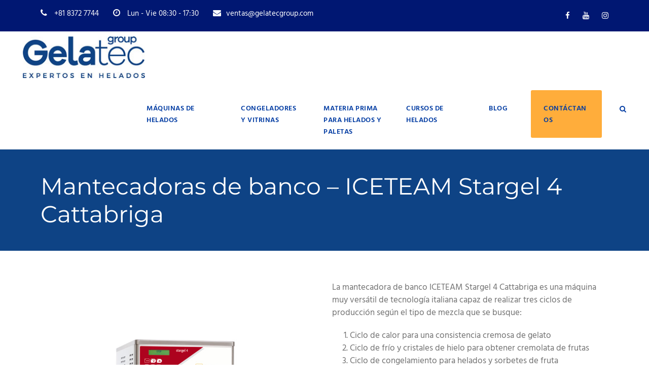

--- FILE ---
content_type: text/html; charset=UTF-8
request_url: https://www.gelatecgroup.com/mantecadoras-de-banco-iceteam-stargel-4/
body_size: 23219
content:
<!DOCTYPE html>
<html lang="es-MX" class="no-js">
<head><meta charset="UTF-8"><script>if(navigator.userAgent.match(/MSIE|Internet Explorer/i)||navigator.userAgent.match(/Trident\/7\..*?rv:11/i)){var href=document.location.href;if(!href.match(/[?&]nowprocket/)){if(href.indexOf("?")==-1){if(href.indexOf("#")==-1){document.location.href=href+"?nowprocket=1"}else{document.location.href=href.replace("#","?nowprocket=1#")}}else{if(href.indexOf("#")==-1){document.location.href=href+"&nowprocket=1"}else{document.location.href=href.replace("#","&nowprocket=1#")}}}}</script><script>(()=>{class RocketLazyLoadScripts{constructor(){this.v="1.2.6",this.triggerEvents=["keydown","mousedown","mousemove","touchmove","touchstart","touchend","wheel"],this.userEventHandler=this.t.bind(this),this.touchStartHandler=this.i.bind(this),this.touchMoveHandler=this.o.bind(this),this.touchEndHandler=this.h.bind(this),this.clickHandler=this.u.bind(this),this.interceptedClicks=[],this.interceptedClickListeners=[],this.l(this),window.addEventListener("pageshow",(t=>{this.persisted=t.persisted,this.everythingLoaded&&this.m()})),this.CSPIssue=sessionStorage.getItem("rocketCSPIssue"),document.addEventListener("securitypolicyviolation",(t=>{this.CSPIssue||"script-src-elem"!==t.violatedDirective||"data"!==t.blockedURI||(this.CSPIssue=!0,sessionStorage.setItem("rocketCSPIssue",!0))})),document.addEventListener("DOMContentLoaded",(()=>{this.k()})),this.delayedScripts={normal:[],async:[],defer:[]},this.trash=[],this.allJQueries=[]}p(t){document.hidden?t.t():(this.triggerEvents.forEach((e=>window.addEventListener(e,t.userEventHandler,{passive:!0}))),window.addEventListener("touchstart",t.touchStartHandler,{passive:!0}),window.addEventListener("mousedown",t.touchStartHandler),document.addEventListener("visibilitychange",t.userEventHandler))}_(){this.triggerEvents.forEach((t=>window.removeEventListener(t,this.userEventHandler,{passive:!0}))),document.removeEventListener("visibilitychange",this.userEventHandler)}i(t){"HTML"!==t.target.tagName&&(window.addEventListener("touchend",this.touchEndHandler),window.addEventListener("mouseup",this.touchEndHandler),window.addEventListener("touchmove",this.touchMoveHandler,{passive:!0}),window.addEventListener("mousemove",this.touchMoveHandler),t.target.addEventListener("click",this.clickHandler),this.L(t.target,!0),this.S(t.target,"onclick","rocket-onclick"),this.C())}o(t){window.removeEventListener("touchend",this.touchEndHandler),window.removeEventListener("mouseup",this.touchEndHandler),window.removeEventListener("touchmove",this.touchMoveHandler,{passive:!0}),window.removeEventListener("mousemove",this.touchMoveHandler),t.target.removeEventListener("click",this.clickHandler),this.L(t.target,!1),this.S(t.target,"rocket-onclick","onclick"),this.M()}h(){window.removeEventListener("touchend",this.touchEndHandler),window.removeEventListener("mouseup",this.touchEndHandler),window.removeEventListener("touchmove",this.touchMoveHandler,{passive:!0}),window.removeEventListener("mousemove",this.touchMoveHandler)}u(t){t.target.removeEventListener("click",this.clickHandler),this.L(t.target,!1),this.S(t.target,"rocket-onclick","onclick"),this.interceptedClicks.push(t),t.preventDefault(),t.stopPropagation(),t.stopImmediatePropagation(),this.M()}O(){window.removeEventListener("touchstart",this.touchStartHandler,{passive:!0}),window.removeEventListener("mousedown",this.touchStartHandler),this.interceptedClicks.forEach((t=>{t.target.dispatchEvent(new MouseEvent("click",{view:t.view,bubbles:!0,cancelable:!0}))}))}l(t){EventTarget.prototype.addEventListenerWPRocketBase=EventTarget.prototype.addEventListener,EventTarget.prototype.addEventListener=function(e,i,o){"click"!==e||t.windowLoaded||i===t.clickHandler||t.interceptedClickListeners.push({target:this,func:i,options:o}),(this||window).addEventListenerWPRocketBase(e,i,o)}}L(t,e){this.interceptedClickListeners.forEach((i=>{i.target===t&&(e?t.removeEventListener("click",i.func,i.options):t.addEventListener("click",i.func,i.options))})),t.parentNode!==document.documentElement&&this.L(t.parentNode,e)}D(){return new Promise((t=>{this.P?this.M=t:t()}))}C(){this.P=!0}M(){this.P=!1}S(t,e,i){t.hasAttribute&&t.hasAttribute(e)&&(event.target.setAttribute(i,event.target.getAttribute(e)),event.target.removeAttribute(e))}t(){this._(this),"loading"===document.readyState?document.addEventListener("DOMContentLoaded",this.R.bind(this)):this.R()}k(){let t=[];document.querySelectorAll("script[type=rocketlazyloadscript][data-rocket-src]").forEach((e=>{let i=e.getAttribute("data-rocket-src");if(i&&!i.startsWith("data:")){0===i.indexOf("//")&&(i=location.protocol+i);try{const o=new URL(i).origin;o!==location.origin&&t.push({src:o,crossOrigin:e.crossOrigin||"module"===e.getAttribute("data-rocket-type")})}catch(t){}}})),t=[...new Map(t.map((t=>[JSON.stringify(t),t]))).values()],this.T(t,"preconnect")}async R(){this.lastBreath=Date.now(),this.j(this),this.F(this),this.I(),this.W(),this.q(),await this.A(this.delayedScripts.normal),await this.A(this.delayedScripts.defer),await this.A(this.delayedScripts.async);try{await this.U(),await this.H(this),await this.J()}catch(t){console.error(t)}window.dispatchEvent(new Event("rocket-allScriptsLoaded")),this.everythingLoaded=!0,this.D().then((()=>{this.O()})),this.N()}W(){document.querySelectorAll("script[type=rocketlazyloadscript]").forEach((t=>{t.hasAttribute("data-rocket-src")?t.hasAttribute("async")&&!1!==t.async?this.delayedScripts.async.push(t):t.hasAttribute("defer")&&!1!==t.defer||"module"===t.getAttribute("data-rocket-type")?this.delayedScripts.defer.push(t):this.delayedScripts.normal.push(t):this.delayedScripts.normal.push(t)}))}async B(t){if(await this.G(),!0!==t.noModule||!("noModule"in HTMLScriptElement.prototype))return new Promise((e=>{let i;function o(){(i||t).setAttribute("data-rocket-status","executed"),e()}try{if(navigator.userAgent.indexOf("Firefox/")>0||""===navigator.vendor||this.CSPIssue)i=document.createElement("script"),[...t.attributes].forEach((t=>{let e=t.nodeName;"type"!==e&&("data-rocket-type"===e&&(e="type"),"data-rocket-src"===e&&(e="src"),i.setAttribute(e,t.nodeValue))})),t.text&&(i.text=t.text),i.hasAttribute("src")?(i.addEventListener("load",o),i.addEventListener("error",(function(){i.setAttribute("data-rocket-status","failed-network"),e()})),setTimeout((()=>{i.isConnected||e()}),1)):(i.text=t.text,o()),t.parentNode.replaceChild(i,t);else{const i=t.getAttribute("data-rocket-type"),s=t.getAttribute("data-rocket-src");i?(t.type=i,t.removeAttribute("data-rocket-type")):t.removeAttribute("type"),t.addEventListener("load",o),t.addEventListener("error",(i=>{this.CSPIssue&&i.target.src.startsWith("data:")?(console.log("WPRocket: data-uri blocked by CSP -> fallback"),t.removeAttribute("src"),this.B(t).then(e)):(t.setAttribute("data-rocket-status","failed-network"),e())})),s?(t.removeAttribute("data-rocket-src"),t.src=s):t.src="data:text/javascript;base64,"+window.btoa(unescape(encodeURIComponent(t.text)))}}catch(i){t.setAttribute("data-rocket-status","failed-transform"),e()}}));t.setAttribute("data-rocket-status","skipped")}async A(t){const e=t.shift();return e&&e.isConnected?(await this.B(e),this.A(t)):Promise.resolve()}q(){this.T([...this.delayedScripts.normal,...this.delayedScripts.defer,...this.delayedScripts.async],"preload")}T(t,e){var i=document.createDocumentFragment();t.forEach((t=>{const o=t.getAttribute&&t.getAttribute("data-rocket-src")||t.src;if(o&&!o.startsWith("data:")){const s=document.createElement("link");s.href=o,s.rel=e,"preconnect"!==e&&(s.as="script"),t.getAttribute&&"module"===t.getAttribute("data-rocket-type")&&(s.crossOrigin=!0),t.crossOrigin&&(s.crossOrigin=t.crossOrigin),t.integrity&&(s.integrity=t.integrity),i.appendChild(s),this.trash.push(s)}})),document.head.appendChild(i)}j(t){let e={};function i(i,o){return e[o].eventsToRewrite.indexOf(i)>=0&&!t.everythingLoaded?"rocket-"+i:i}function o(t,o){!function(t){e[t]||(e[t]={originalFunctions:{add:t.addEventListener,remove:t.removeEventListener},eventsToRewrite:[]},t.addEventListener=function(){arguments[0]=i(arguments[0],t),e[t].originalFunctions.add.apply(t,arguments)},t.removeEventListener=function(){arguments[0]=i(arguments[0],t),e[t].originalFunctions.remove.apply(t,arguments)})}(t),e[t].eventsToRewrite.push(o)}function s(e,i){let o=e[i];e[i]=null,Object.defineProperty(e,i,{get:()=>o||function(){},set(s){t.everythingLoaded?o=s:e["rocket"+i]=o=s}})}o(document,"DOMContentLoaded"),o(window,"DOMContentLoaded"),o(window,"load"),o(window,"pageshow"),o(document,"readystatechange"),s(document,"onreadystatechange"),s(window,"onload"),s(window,"onpageshow");try{Object.defineProperty(document,"readyState",{get:()=>t.rocketReadyState,set(e){t.rocketReadyState=e},configurable:!0}),document.readyState="loading"}catch(t){console.log("WPRocket DJE readyState conflict, bypassing")}}F(t){let e;function i(e){return t.everythingLoaded?e:e.split(" ").map((t=>"load"===t||0===t.indexOf("load.")?"rocket-jquery-load":t)).join(" ")}function o(o){function s(t){const e=o.fn[t];o.fn[t]=o.fn.init.prototype[t]=function(){return this[0]===window&&("string"==typeof arguments[0]||arguments[0]instanceof String?arguments[0]=i(arguments[0]):"object"==typeof arguments[0]&&Object.keys(arguments[0]).forEach((t=>{const e=arguments[0][t];delete arguments[0][t],arguments[0][i(t)]=e}))),e.apply(this,arguments),this}}o&&o.fn&&!t.allJQueries.includes(o)&&(o.fn.ready=o.fn.init.prototype.ready=function(e){return t.domReadyFired?e.bind(document)(o):document.addEventListener("rocket-DOMContentLoaded",(()=>e.bind(document)(o))),o([])},s("on"),s("one"),t.allJQueries.push(o)),e=o}o(window.jQuery),Object.defineProperty(window,"jQuery",{get:()=>e,set(t){o(t)}})}async H(t){const e=document.querySelector("script[data-webpack]");e&&(await async function(){return new Promise((t=>{e.addEventListener("load",t),e.addEventListener("error",t)}))}(),await t.K(),await t.H(t))}async U(){this.domReadyFired=!0;try{document.readyState="interactive"}catch(t){}await this.G(),document.dispatchEvent(new Event("rocket-readystatechange")),await this.G(),document.rocketonreadystatechange&&document.rocketonreadystatechange(),await this.G(),document.dispatchEvent(new Event("rocket-DOMContentLoaded")),await this.G(),window.dispatchEvent(new Event("rocket-DOMContentLoaded"))}async J(){try{document.readyState="complete"}catch(t){}await this.G(),document.dispatchEvent(new Event("rocket-readystatechange")),await this.G(),document.rocketonreadystatechange&&document.rocketonreadystatechange(),await this.G(),window.dispatchEvent(new Event("rocket-load")),await this.G(),window.rocketonload&&window.rocketonload(),await this.G(),this.allJQueries.forEach((t=>t(window).trigger("rocket-jquery-load"))),await this.G();const t=new Event("rocket-pageshow");t.persisted=this.persisted,window.dispatchEvent(t),await this.G(),window.rocketonpageshow&&window.rocketonpageshow({persisted:this.persisted}),this.windowLoaded=!0}m(){document.onreadystatechange&&document.onreadystatechange(),window.onload&&window.onload(),window.onpageshow&&window.onpageshow({persisted:this.persisted})}I(){const t=new Map;document.write=document.writeln=function(e){const i=document.currentScript;i||console.error("WPRocket unable to document.write this: "+e);const o=document.createRange(),s=i.parentElement;let n=t.get(i);void 0===n&&(n=i.nextSibling,t.set(i,n));const c=document.createDocumentFragment();o.setStart(c,0),c.appendChild(o.createContextualFragment(e)),s.insertBefore(c,n)}}async G(){Date.now()-this.lastBreath>45&&(await this.K(),this.lastBreath=Date.now())}async K(){return document.hidden?new Promise((t=>setTimeout(t))):new Promise((t=>requestAnimationFrame(t)))}N(){this.trash.forEach((t=>t.remove()))}static run(){const t=new RocketLazyLoadScripts;t.p(t)}}RocketLazyLoadScripts.run()})();</script>
	
	<meta name="viewport" content="width=device-width, initial-scale=1"> 
	<link rel="profile" href="http://gmpg.org/xfn/11">
	<link rel="pingback" href="https://www.gelatecgroup.com/xmlrpc.php">
	<meta name='robots' content='index, follow, max-image-preview:large, max-snippet:-1, max-video-preview:-1' />

	<!-- This site is optimized with the Yoast SEO plugin v20.13 - https://yoast.com/wordpress/plugins/seo/ -->
	<title>Mantecadoras de banco - ICETEAM Stargel 4 Cattabriga</title><link rel="stylesheet" href="https://www.gelatecgroup.com/wp-content/cache/fonts/1/google-fonts/css/e/a/7/f2e998517345690b14b82c93c7a03.css" data-wpr-hosted-gf-parameters="family=Montserrat%3A100%2C100italic%2C200%2C200italic%2C300%2C300italic%2Cregular%2Citalic%2C500%2C500italic%2C600%2C600italic%2C700%2C700italic%2C800%2C800italic%2C900%2C900italic%7CHind%3A300%2Cregular%2C500%2C600%2C700&subset=cyrillic%2Ccyrillic-ext%2Clatin%2Clatin-ext%2Cvietnamese%2Cdevanagari&display=swap"/>
	<meta name="description" content="La mantecadora de banco ICETEAM Stargel 4 Cattabriga es un modelo compacto ideal para locales con espacio reducido. Conoce sus características" />
	<link rel="canonical" href="https://www.gelatecgroup.com/mantecadoras-de-banco-iceteam-stargel-4/" />
	<meta property="og:locale" content="es_MX" />
	<meta property="og:type" content="article" />
	<meta property="og:title" content="Mantecadoras de banco - ICETEAM Stargel 4 Cattabriga" />
	<meta property="og:description" content="La mantecadora de banco ICETEAM Stargel 4 Cattabriga es un modelo compacto ideal para locales con espacio reducido. Conoce sus características" />
	<meta property="og:url" content="https://www.gelatecgroup.com/mantecadoras-de-banco-iceteam-stargel-4/" />
	<meta property="og:site_name" content="Gelatec" />
	<meta property="article:modified_time" content="2021-01-15T21:22:10+00:00" />
	<meta name="twitter:card" content="summary_large_image" />
	<script type="application/ld+json" class="yoast-schema-graph">{"@context":"https://schema.org","@graph":[{"@type":"WebPage","@id":"https://www.gelatecgroup.com/mantecadoras-de-banco-iceteam-stargel-4/","url":"https://www.gelatecgroup.com/mantecadoras-de-banco-iceteam-stargel-4/","name":"Mantecadoras de banco - ICETEAM Stargel 4 Cattabriga","isPartOf":{"@id":"https://www.gelatecgroup.com/#website"},"datePublished":"2020-12-02T05:04:32+00:00","dateModified":"2021-01-15T21:22:10+00:00","description":"La mantecadora de banco ICETEAM Stargel 4 Cattabriga es un modelo compacto ideal para locales con espacio reducido. Conoce sus características","breadcrumb":{"@id":"https://www.gelatecgroup.com/mantecadoras-de-banco-iceteam-stargel-4/#breadcrumb"},"inLanguage":"es-MX","potentialAction":[{"@type":"ReadAction","target":["https://www.gelatecgroup.com/mantecadoras-de-banco-iceteam-stargel-4/"]}]},{"@type":"BreadcrumbList","@id":"https://www.gelatecgroup.com/mantecadoras-de-banco-iceteam-stargel-4/#breadcrumb","itemListElement":[{"@type":"ListItem","position":1,"name":"Inicio","item":"https://www.gelatecgroup.com/"},{"@type":"ListItem","position":2,"name":"Mantecadoras de banco &#8211; ICETEAM Stargel 4 Cattabriga"}]},{"@type":"WebSite","@id":"https://www.gelatecgroup.com/#website","url":"https://www.gelatecgroup.com/","name":"Gelatec","description":"","publisher":{"@id":"https://www.gelatecgroup.com/#organization"},"potentialAction":[{"@type":"SearchAction","target":{"@type":"EntryPoint","urlTemplate":"https://www.gelatecgroup.com/?s={search_term_string}"},"query-input":"required name=search_term_string"}],"inLanguage":"es-MX"},{"@type":"Organization","@id":"https://www.gelatecgroup.com/#organization","name":"Gelatec Group","url":"https://www.gelatecgroup.com/","logo":{"@type":"ImageObject","inLanguage":"es-MX","@id":"https://www.gelatecgroup.com/#/schema/logo/image/","url":"https://www.gelatecgroup.com/wp-content/uploads/2020/11/gelatec-group-logo.png","contentUrl":"https://www.gelatecgroup.com/wp-content/uploads/2020/11/gelatec-group-logo.png","width":247,"height":84,"caption":"Gelatec Group"},"image":{"@id":"https://www.gelatecgroup.com/#/schema/logo/image/"}}]}</script>
	<!-- / Yoast SEO plugin. -->




<link rel="alternate" type="application/rss+xml" title="Gelatec &raquo; Feed" href="https://www.gelatecgroup.com/feed/" />
<link rel="alternate" type="application/rss+xml" title="Gelatec &raquo; RSS de los comentarios" href="https://www.gelatecgroup.com/comments/feed/" />
<style type="text/css">
img.wp-smiley,
img.emoji {
	display: inline !important;
	border: none !important;
	box-shadow: none !important;
	height: 1em !important;
	width: 1em !important;
	margin: 0 0.07em !important;
	vertical-align: -0.1em !important;
	background: none !important;
	padding: 0 !important;
}
</style>
	<link rel='stylesheet' id='wp-block-library-css' href='https://www.gelatecgroup.com/wp-includes/css/dist/block-library/style.min.css' type='text/css' media='all' />
<style id='classic-theme-styles-inline-css' type='text/css'>
/*! This file is auto-generated */
.wp-block-button__link{color:#fff;background-color:#32373c;border-radius:9999px;box-shadow:none;text-decoration:none;padding:calc(.667em + 2px) calc(1.333em + 2px);font-size:1.125em}.wp-block-file__button{background:#32373c;color:#fff;text-decoration:none}
</style>
<style id='global-styles-inline-css' type='text/css'>
body{--wp--preset--color--black: #000000;--wp--preset--color--cyan-bluish-gray: #abb8c3;--wp--preset--color--white: #ffffff;--wp--preset--color--pale-pink: #f78da7;--wp--preset--color--vivid-red: #cf2e2e;--wp--preset--color--luminous-vivid-orange: #ff6900;--wp--preset--color--luminous-vivid-amber: #fcb900;--wp--preset--color--light-green-cyan: #7bdcb5;--wp--preset--color--vivid-green-cyan: #00d084;--wp--preset--color--pale-cyan-blue: #8ed1fc;--wp--preset--color--vivid-cyan-blue: #0693e3;--wp--preset--color--vivid-purple: #9b51e0;--wp--preset--gradient--vivid-cyan-blue-to-vivid-purple: linear-gradient(135deg,rgba(6,147,227,1) 0%,rgb(155,81,224) 100%);--wp--preset--gradient--light-green-cyan-to-vivid-green-cyan: linear-gradient(135deg,rgb(122,220,180) 0%,rgb(0,208,130) 100%);--wp--preset--gradient--luminous-vivid-amber-to-luminous-vivid-orange: linear-gradient(135deg,rgba(252,185,0,1) 0%,rgba(255,105,0,1) 100%);--wp--preset--gradient--luminous-vivid-orange-to-vivid-red: linear-gradient(135deg,rgba(255,105,0,1) 0%,rgb(207,46,46) 100%);--wp--preset--gradient--very-light-gray-to-cyan-bluish-gray: linear-gradient(135deg,rgb(238,238,238) 0%,rgb(169,184,195) 100%);--wp--preset--gradient--cool-to-warm-spectrum: linear-gradient(135deg,rgb(74,234,220) 0%,rgb(151,120,209) 20%,rgb(207,42,186) 40%,rgb(238,44,130) 60%,rgb(251,105,98) 80%,rgb(254,248,76) 100%);--wp--preset--gradient--blush-light-purple: linear-gradient(135deg,rgb(255,206,236) 0%,rgb(152,150,240) 100%);--wp--preset--gradient--blush-bordeaux: linear-gradient(135deg,rgb(254,205,165) 0%,rgb(254,45,45) 50%,rgb(107,0,62) 100%);--wp--preset--gradient--luminous-dusk: linear-gradient(135deg,rgb(255,203,112) 0%,rgb(199,81,192) 50%,rgb(65,88,208) 100%);--wp--preset--gradient--pale-ocean: linear-gradient(135deg,rgb(255,245,203) 0%,rgb(182,227,212) 50%,rgb(51,167,181) 100%);--wp--preset--gradient--electric-grass: linear-gradient(135deg,rgb(202,248,128) 0%,rgb(113,206,126) 100%);--wp--preset--gradient--midnight: linear-gradient(135deg,rgb(2,3,129) 0%,rgb(40,116,252) 100%);--wp--preset--font-size--small: 13px;--wp--preset--font-size--medium: 20px;--wp--preset--font-size--large: 36px;--wp--preset--font-size--x-large: 42px;--wp--preset--spacing--20: 0.44rem;--wp--preset--spacing--30: 0.67rem;--wp--preset--spacing--40: 1rem;--wp--preset--spacing--50: 1.5rem;--wp--preset--spacing--60: 2.25rem;--wp--preset--spacing--70: 3.38rem;--wp--preset--spacing--80: 5.06rem;--wp--preset--shadow--natural: 6px 6px 9px rgba(0, 0, 0, 0.2);--wp--preset--shadow--deep: 12px 12px 50px rgba(0, 0, 0, 0.4);--wp--preset--shadow--sharp: 6px 6px 0px rgba(0, 0, 0, 0.2);--wp--preset--shadow--outlined: 6px 6px 0px -3px rgba(255, 255, 255, 1), 6px 6px rgba(0, 0, 0, 1);--wp--preset--shadow--crisp: 6px 6px 0px rgba(0, 0, 0, 1);}:where(.is-layout-flex){gap: 0.5em;}:where(.is-layout-grid){gap: 0.5em;}body .is-layout-flow > .alignleft{float: left;margin-inline-start: 0;margin-inline-end: 2em;}body .is-layout-flow > .alignright{float: right;margin-inline-start: 2em;margin-inline-end: 0;}body .is-layout-flow > .aligncenter{margin-left: auto !important;margin-right: auto !important;}body .is-layout-constrained > .alignleft{float: left;margin-inline-start: 0;margin-inline-end: 2em;}body .is-layout-constrained > .alignright{float: right;margin-inline-start: 2em;margin-inline-end: 0;}body .is-layout-constrained > .aligncenter{margin-left: auto !important;margin-right: auto !important;}body .is-layout-constrained > :where(:not(.alignleft):not(.alignright):not(.alignfull)){max-width: var(--wp--style--global--content-size);margin-left: auto !important;margin-right: auto !important;}body .is-layout-constrained > .alignwide{max-width: var(--wp--style--global--wide-size);}body .is-layout-flex{display: flex;}body .is-layout-flex{flex-wrap: wrap;align-items: center;}body .is-layout-flex > *{margin: 0;}body .is-layout-grid{display: grid;}body .is-layout-grid > *{margin: 0;}:where(.wp-block-columns.is-layout-flex){gap: 2em;}:where(.wp-block-columns.is-layout-grid){gap: 2em;}:where(.wp-block-post-template.is-layout-flex){gap: 1.25em;}:where(.wp-block-post-template.is-layout-grid){gap: 1.25em;}.has-black-color{color: var(--wp--preset--color--black) !important;}.has-cyan-bluish-gray-color{color: var(--wp--preset--color--cyan-bluish-gray) !important;}.has-white-color{color: var(--wp--preset--color--white) !important;}.has-pale-pink-color{color: var(--wp--preset--color--pale-pink) !important;}.has-vivid-red-color{color: var(--wp--preset--color--vivid-red) !important;}.has-luminous-vivid-orange-color{color: var(--wp--preset--color--luminous-vivid-orange) !important;}.has-luminous-vivid-amber-color{color: var(--wp--preset--color--luminous-vivid-amber) !important;}.has-light-green-cyan-color{color: var(--wp--preset--color--light-green-cyan) !important;}.has-vivid-green-cyan-color{color: var(--wp--preset--color--vivid-green-cyan) !important;}.has-pale-cyan-blue-color{color: var(--wp--preset--color--pale-cyan-blue) !important;}.has-vivid-cyan-blue-color{color: var(--wp--preset--color--vivid-cyan-blue) !important;}.has-vivid-purple-color{color: var(--wp--preset--color--vivid-purple) !important;}.has-black-background-color{background-color: var(--wp--preset--color--black) !important;}.has-cyan-bluish-gray-background-color{background-color: var(--wp--preset--color--cyan-bluish-gray) !important;}.has-white-background-color{background-color: var(--wp--preset--color--white) !important;}.has-pale-pink-background-color{background-color: var(--wp--preset--color--pale-pink) !important;}.has-vivid-red-background-color{background-color: var(--wp--preset--color--vivid-red) !important;}.has-luminous-vivid-orange-background-color{background-color: var(--wp--preset--color--luminous-vivid-orange) !important;}.has-luminous-vivid-amber-background-color{background-color: var(--wp--preset--color--luminous-vivid-amber) !important;}.has-light-green-cyan-background-color{background-color: var(--wp--preset--color--light-green-cyan) !important;}.has-vivid-green-cyan-background-color{background-color: var(--wp--preset--color--vivid-green-cyan) !important;}.has-pale-cyan-blue-background-color{background-color: var(--wp--preset--color--pale-cyan-blue) !important;}.has-vivid-cyan-blue-background-color{background-color: var(--wp--preset--color--vivid-cyan-blue) !important;}.has-vivid-purple-background-color{background-color: var(--wp--preset--color--vivid-purple) !important;}.has-black-border-color{border-color: var(--wp--preset--color--black) !important;}.has-cyan-bluish-gray-border-color{border-color: var(--wp--preset--color--cyan-bluish-gray) !important;}.has-white-border-color{border-color: var(--wp--preset--color--white) !important;}.has-pale-pink-border-color{border-color: var(--wp--preset--color--pale-pink) !important;}.has-vivid-red-border-color{border-color: var(--wp--preset--color--vivid-red) !important;}.has-luminous-vivid-orange-border-color{border-color: var(--wp--preset--color--luminous-vivid-orange) !important;}.has-luminous-vivid-amber-border-color{border-color: var(--wp--preset--color--luminous-vivid-amber) !important;}.has-light-green-cyan-border-color{border-color: var(--wp--preset--color--light-green-cyan) !important;}.has-vivid-green-cyan-border-color{border-color: var(--wp--preset--color--vivid-green-cyan) !important;}.has-pale-cyan-blue-border-color{border-color: var(--wp--preset--color--pale-cyan-blue) !important;}.has-vivid-cyan-blue-border-color{border-color: var(--wp--preset--color--vivid-cyan-blue) !important;}.has-vivid-purple-border-color{border-color: var(--wp--preset--color--vivid-purple) !important;}.has-vivid-cyan-blue-to-vivid-purple-gradient-background{background: var(--wp--preset--gradient--vivid-cyan-blue-to-vivid-purple) !important;}.has-light-green-cyan-to-vivid-green-cyan-gradient-background{background: var(--wp--preset--gradient--light-green-cyan-to-vivid-green-cyan) !important;}.has-luminous-vivid-amber-to-luminous-vivid-orange-gradient-background{background: var(--wp--preset--gradient--luminous-vivid-amber-to-luminous-vivid-orange) !important;}.has-luminous-vivid-orange-to-vivid-red-gradient-background{background: var(--wp--preset--gradient--luminous-vivid-orange-to-vivid-red) !important;}.has-very-light-gray-to-cyan-bluish-gray-gradient-background{background: var(--wp--preset--gradient--very-light-gray-to-cyan-bluish-gray) !important;}.has-cool-to-warm-spectrum-gradient-background{background: var(--wp--preset--gradient--cool-to-warm-spectrum) !important;}.has-blush-light-purple-gradient-background{background: var(--wp--preset--gradient--blush-light-purple) !important;}.has-blush-bordeaux-gradient-background{background: var(--wp--preset--gradient--blush-bordeaux) !important;}.has-luminous-dusk-gradient-background{background: var(--wp--preset--gradient--luminous-dusk) !important;}.has-pale-ocean-gradient-background{background: var(--wp--preset--gradient--pale-ocean) !important;}.has-electric-grass-gradient-background{background: var(--wp--preset--gradient--electric-grass) !important;}.has-midnight-gradient-background{background: var(--wp--preset--gradient--midnight) !important;}.has-small-font-size{font-size: var(--wp--preset--font-size--small) !important;}.has-medium-font-size{font-size: var(--wp--preset--font-size--medium) !important;}.has-large-font-size{font-size: var(--wp--preset--font-size--large) !important;}.has-x-large-font-size{font-size: var(--wp--preset--font-size--x-large) !important;}
.wp-block-navigation a:where(:not(.wp-element-button)){color: inherit;}
:where(.wp-block-post-template.is-layout-flex){gap: 1.25em;}:where(.wp-block-post-template.is-layout-grid){gap: 1.25em;}
:where(.wp-block-columns.is-layout-flex){gap: 2em;}:where(.wp-block-columns.is-layout-grid){gap: 2em;}
.wp-block-pullquote{font-size: 1.5em;line-height: 1.6;}
</style>
<link data-minify="1" rel='stylesheet' id='contact-form-7-css' href='https://www.gelatecgroup.com/wp-content/cache/min/1/wp-content/plugins/contact-form-7/includes/css/styles.css?ver=1752607324' type='text/css' media='all' />

<link data-minify="1" rel='stylesheet' id='font-awesome-css' href='https://www.gelatecgroup.com/wp-content/cache/min/1/wp-content/plugins/goodlayers-core/plugins/fontawesome/font-awesome.css?ver=1752607324' type='text/css' media='all' />
<link data-minify="1" rel='stylesheet' id='elegant-font-css' href='https://www.gelatecgroup.com/wp-content/cache/min/1/wp-content/plugins/goodlayers-core/plugins/elegant/elegant-font.css?ver=1752607324' type='text/css' media='all' />
<link data-minify="1" rel='stylesheet' id='gdlr-core-plugin-css' href='https://www.gelatecgroup.com/wp-content/cache/background-css/www.gelatecgroup.com/wp-content/cache/min/1/wp-content/plugins/goodlayers-core/plugins/style.css?ver=1752607324&wpr_t=1768397793' type='text/css' media='all' />
<link data-minify="1" rel='stylesheet' id='gdlr-core-page-builder-css' href='https://www.gelatecgroup.com/wp-content/cache/background-css/www.gelatecgroup.com/wp-content/cache/min/1/wp-content/plugins/goodlayers-core/include/css/page-builder.css?ver=1752607324&wpr_t=1768397793' type='text/css' media='all' />
<link data-minify="1" rel='stylesheet' id='rs-plugin-settings-css' href='https://www.gelatecgroup.com/wp-content/cache/background-css/www.gelatecgroup.com/wp-content/cache/min/1/wp-content/plugins/revslider/public/assets/css/rs6.css?ver=1752607324&wpr_t=1768397793' type='text/css' media='all' />
<style id='rs-plugin-settings-inline-css' type='text/css'>
#rs-demo-id {}
</style>
<link data-minify="1" rel='stylesheet' id='realfactory-style-core-css' href='https://www.gelatecgroup.com/wp-content/cache/background-css/www.gelatecgroup.com/wp-content/cache/min/1/wp-content/themes/realfactory/css/style-core.css?ver=1752607324&wpr_t=1768397793' type='text/css' media='all' />
<link rel='stylesheet' id='realfactory-child-theme-style-css' href='https://www.gelatecgroup.com/wp-content/themes/realfactory-child/style.css' type='text/css' media='all' />
<link data-minify="1" rel='stylesheet' id='realfactory-custom-style-css' href='https://www.gelatecgroup.com/wp-content/cache/background-css/www.gelatecgroup.com/wp-content/cache/min/1/wp-content/uploads/rftr-style-custom.css?ver=1752607324&wpr_t=1768397793' type='text/css' media='all' />
<style id='rocket-lazyload-inline-css' type='text/css'>
.rll-youtube-player{position:relative;padding-bottom:56.23%;height:0;overflow:hidden;max-width:100%;}.rll-youtube-player:focus-within{outline: 2px solid currentColor;outline-offset: 5px;}.rll-youtube-player iframe{position:absolute;top:0;left:0;width:100%;height:100%;z-index:100;background:0 0}.rll-youtube-player img{bottom:0;display:block;left:0;margin:auto;max-width:100%;width:100%;position:absolute;right:0;top:0;border:none;height:auto;-webkit-transition:.4s all;-moz-transition:.4s all;transition:.4s all}.rll-youtube-player img:hover{-webkit-filter:brightness(75%)}.rll-youtube-player .play{height:100%;width:100%;left:0;top:0;position:absolute;background:var(--wpr-bg-7d1c7f57-3d08-49d0-aa16-4c7f43f11e91) no-repeat center;background-color: transparent !important;cursor:pointer;border:none;}
</style>
<script type="rocketlazyloadscript" data-rocket-type='text/javascript' data-rocket-src='https://www.gelatecgroup.com/wp-includes/js/jquery/jquery.min.js' id='jquery-core-js' data-rocket-defer defer></script>
<script type="rocketlazyloadscript" data-rocket-type='text/javascript' data-rocket-src='https://www.gelatecgroup.com/wp-includes/js/jquery/jquery-migrate.min.js' id='jquery-migrate-js' data-rocket-defer defer></script>
<script type="rocketlazyloadscript" data-rocket-type='text/javascript' data-rocket-src='https://www.gelatecgroup.com/wp-content/plugins/revslider/public/assets/js/rbtools.min.js' id='tp-tools-js' data-rocket-defer defer></script>
<script type="rocketlazyloadscript" data-rocket-type='text/javascript' data-rocket-src='https://www.gelatecgroup.com/wp-content/plugins/revslider/public/assets/js/rs6.min.js' id='revmin-js' data-rocket-defer defer></script>
<link rel="https://api.w.org/" href="https://www.gelatecgroup.com/wp-json/" /><link rel="alternate" type="application/json" href="https://www.gelatecgroup.com/wp-json/wp/v2/pages/4868" /><link rel="EditURI" type="application/rsd+xml" title="RSD" href="https://www.gelatecgroup.com/xmlrpc.php?rsd" />
<meta name="generator" content="WordPress 6.3.7" />
<link rel='shortlink' href='https://www.gelatecgroup.com/?p=4868' />
<link rel="alternate" type="application/json+oembed" href="https://www.gelatecgroup.com/wp-json/oembed/1.0/embed?url=https%3A%2F%2Fwww.gelatecgroup.com%2Fmantecadoras-de-banco-iceteam-stargel-4%2F" />
<link rel="alternate" type="text/xml+oembed" href="https://www.gelatecgroup.com/wp-json/oembed/1.0/embed?url=https%3A%2F%2Fwww.gelatecgroup.com%2Fmantecadoras-de-banco-iceteam-stargel-4%2F&#038;format=xml" />
<!--[if lt IE 9]>
<script src="https://www.gelatecgroup.com/wp-content/themes/realfactory/js/html5.js"></script>
<![endif]-->
<meta name="generator" content="Powered by Slider Revolution 6.2.22 - responsive, Mobile-Friendly Slider Plugin for WordPress with comfortable drag and drop interface." />
<link rel="icon" href="https://www.gelatecgroup.com/wp-content/uploads/2021/01/favicon.png" sizes="32x32" />
<link rel="icon" href="https://www.gelatecgroup.com/wp-content/uploads/2021/01/favicon.png" sizes="192x192" />
<link rel="apple-touch-icon" href="https://www.gelatecgroup.com/wp-content/uploads/2021/01/favicon.png" />
<meta name="msapplication-TileImage" content="https://www.gelatecgroup.com/wp-content/uploads/2021/01/favicon.png" />
<script type="rocketlazyloadscript" data-rocket-type="text/javascript">function setREVStartSize(e){
			//window.requestAnimationFrame(function() {				 
				window.RSIW = window.RSIW===undefined ? window.innerWidth : window.RSIW;	
				window.RSIH = window.RSIH===undefined ? window.innerHeight : window.RSIH;	
				try {								
					var pw = document.getElementById(e.c).parentNode.offsetWidth,
						newh;
					pw = pw===0 || isNaN(pw) ? window.RSIW : pw;
					e.tabw = e.tabw===undefined ? 0 : parseInt(e.tabw);
					e.thumbw = e.thumbw===undefined ? 0 : parseInt(e.thumbw);
					e.tabh = e.tabh===undefined ? 0 : parseInt(e.tabh);
					e.thumbh = e.thumbh===undefined ? 0 : parseInt(e.thumbh);
					e.tabhide = e.tabhide===undefined ? 0 : parseInt(e.tabhide);
					e.thumbhide = e.thumbhide===undefined ? 0 : parseInt(e.thumbhide);
					e.mh = e.mh===undefined || e.mh=="" || e.mh==="auto" ? 0 : parseInt(e.mh,0);		
					if(e.layout==="fullscreen" || e.l==="fullscreen") 						
						newh = Math.max(e.mh,window.RSIH);					
					else{					
						e.gw = Array.isArray(e.gw) ? e.gw : [e.gw];
						for (var i in e.rl) if (e.gw[i]===undefined || e.gw[i]===0) e.gw[i] = e.gw[i-1];					
						e.gh = e.el===undefined || e.el==="" || (Array.isArray(e.el) && e.el.length==0)? e.gh : e.el;
						e.gh = Array.isArray(e.gh) ? e.gh : [e.gh];
						for (var i in e.rl) if (e.gh[i]===undefined || e.gh[i]===0) e.gh[i] = e.gh[i-1];
											
						var nl = new Array(e.rl.length),
							ix = 0,						
							sl;					
						e.tabw = e.tabhide>=pw ? 0 : e.tabw;
						e.thumbw = e.thumbhide>=pw ? 0 : e.thumbw;
						e.tabh = e.tabhide>=pw ? 0 : e.tabh;
						e.thumbh = e.thumbhide>=pw ? 0 : e.thumbh;					
						for (var i in e.rl) nl[i] = e.rl[i]<window.RSIW ? 0 : e.rl[i];
						sl = nl[0];									
						for (var i in nl) if (sl>nl[i] && nl[i]>0) { sl = nl[i]; ix=i;}															
						var m = pw>(e.gw[ix]+e.tabw+e.thumbw) ? 1 : (pw-(e.tabw+e.thumbw)) / (e.gw[ix]);					
						newh =  (e.gh[ix] * m) + (e.tabh + e.thumbh);
					}				
					if(window.rs_init_css===undefined) window.rs_init_css = document.head.appendChild(document.createElement("style"));					
					document.getElementById(e.c).height = newh+"px";
					window.rs_init_css.innerHTML += "#"+e.c+"_wrapper { height: "+newh+"px }";				
				} catch(e){
					console.log("Failure at Presize of Slider:" + e)
				}					   
			//});
		  };</script>
		<style type="text/css" id="wp-custom-css">
			/* Generales */
p,span{font-size:17px !important;}
.frase a, .frase p{font-size:26px !important;}
.enlace-superior, .enlace-superior a span, .enlace-superior a, .enlaces a span, .enlaces, .enlaces a {color:#003ba2 !important;}
.enlace-superior{padding-bottom:0;}
.izquierda-30{padding-left:30px;}
.texto-h3 p{font-size:20px !important;font-weight:400;line-height:30px;font-family:"Montserrat", sans-serif;letter-spacing:1px;}
.h3-texto h3{font-family:"hind", sans-serif;line-height:21px;color:#727272;font-size:17px;font-weight:400;}
/* Header */
.single-post h3, .single-post h2, .single-post h3 span, .single-post h2 span{font-weight:400 !important;}

h2 span{font-size:36px !important;}
h3 span{font-size:20px !important;}
.realfactory-header-boxed-wrap{position:relative;}
.realfactory-top-bar{background-color:#001772;}
.realfactory-header-background {background-color|:red;}
.realfactory-item-mglr{margin:0;}
.realfactory-main-menu-search i{color:#003BA2;}
.realfactory-header-transparent-substitute{height:inherit !important;}

.menu-contacto a{background-color:#FFAD3B;border-radius:3px;}

@media (min-width: 1000px) {
.menu-contacto{margin-top:-25px;}
.menu-contacto a{padding:25px;}
.realfactory-navigation1{padding-top:0;}
	
}
@media (max-width: 999px) {
	.menu-contacto a{text-align:center;color:#003BA2 !important;}
}


/* Footer */
footer{clear:both;}
footer h3{font-size:25px !important;}
.realfactory-copyright-text.realfactory-item-pdlr a{color:#FFFFFF;}
.realfactory-copyright-wrapper{border-top:2px solid #CBCFE6;background-color:#003BA2;}
footer i:before{color:#FFFFFF;}
footer .realfactory-copyright-text i{padding:20px;position:absolute;bottom:10px;right:20px;border-radius:50%;border:#FFFFFF solid 3px;background-color:#003ba2;}
#realfactory-footer-back-to-top-button {color:#003ba2;border-color:#003ba2;right:100px;}
/* Landing Page */
.titulo-landing-page{max-width:700px;width:100%;}
.text-banner{max-width:600px;width:100%;}
.separador-centrar{width:100px;}
.separador-tit-h1{width:146px;margin-right:0 !important;margin-left:0 !important;}
.enlace-tel{color:#FFFF !important;}
.enlace-tel:hover{color:#727272 !important;}
/* Página de gracias */
.separador-tit-gracias{width:146px;}

/* listas */
.listas ul{list-style-type:none;}
.listas ul li i{margin-right:10px;}
/* Tablas */
table tr th{background-color:#d9edf7;}
/* h1 */
.realfactory-page-title-wrap.realfactory-style-custom .realfactory-page-title-content{padding:45px 15px;}
h1{font-size:46px !important;font-weight:400 !important;}
.single-post h1{font-weight:700 !important;}
.realfactory-page-title-wrap{background-image:inherit;background-color:#0E4385;}
h1.rs-layer{line-height:1 !important;}
.realfactory-page-caption{line-height:1;max-width:800px;}
@media (max-width: 1000px) { /* 479 */
  h1 {
    font-size: 2em !important;
  }
	.oculta-movil{display:none;}
}
@media (max-width: 767px) {
	.oculta-movil{display:none;}
}
@media (min-width: 1000px) and (max-width:1329px){
.realfactory-navigation .sf-menu > li {max-width:163px;
	}
}
/* Fichas */
.boton-contacto-fichas a{padding:15px 30px;background-color:#dd3333;color:#FFFFFF;border-radius:5px;}
.boton-contacto-fichas a:hover{color:#FFFFFF;background-color:#003ba2;}
.enlace-text-ficha a{color:#003ba2;}
.enlace-text-ficha a:hover{color:#dd3333;}

/* Página Blog */

@media (min-width: 768px) {
  .blog article {
    width:33%;
  }
}

@media (max-width: 767px) {
  .blog article {
    width:100%;
  }
}

.blog article{padding:25px;float:left;min-height:758px;}
.blog article h3, .blog article h3 a{font-size:20px;font-weight:600px !important;line-height:1;min-height:74px;}
.realfactory-single-article .realfactory-single-article-title{font-weight:600;}
.extracto-leer-mas {color:#003ba2 !important;font-weight:bold;}
.gdlr-core-blog-info-wrapper i{color:#003ba2;}
.gdlr-core-blog-title a:hover{color:#003ba2;}
/* blog artículos */
.single-post .realfactory-content-area{padding-bottom:0;}
.single-post .realfactory-comments-area{padding-bottom:40px;}
.single-post .realfactory-single-nav-area{margin-bottom:25px;}
.single-post article.post a span{font-weight:bold !important;}
.single-post article.post a{color:#000080; font-weight:500;}
.realfactory-sidebar-center.realfactory-column-40.realfactory-line-height{width:100%;}
.realfactory-content-wrap.realfactory-item-pdlr.clearfix{max-width:66.6666%;float:left;}
.realfactory-blog-title-wrap.realfactory-style-small.realfactory-feature-image{min-height:573px;}
.realfactory-blog-title-container.realfactory-container{position:absolute;left:0;right:0;bottom:0;}
@media (max-width: 767px) {
/*
.single-post .realfactory-sidebar-center.realfactory-column-40.realfactory-line-height .realfactory-content-wrap.realfactory-item-pdlr{float:none;width:100%;max-width:inherit;}
	*/
}
/* indice artículos */
.lwptoc{border: 2.5px solid #666666;
background-color: #f4f4f4;margin: 20px 0;padding: 20px 56px;}
.lwptoc_i{background:inherit !important;width:100%;}

.lwptoc_header{border: 0px solid #666666;border-bottom: 1px solid #666666;margin-bottom:16px !important;}


.lwptoc-light .lwptoc_items a{color:#666666 !important;font-size:16px;}
/* menu mobil */
.mm-menu{background-color:#001a49;}
ul.mm-listview li {
    border-color: #979797;
}

/* Logos testimonios */
.gdlr-core-testimonial-item .gdlr-core-testimonial-author-image img{border-radius:inherit;}
.gdlr-core-testimonial-style-center-2 .gdlr-core-testimonial-author-image{width:inherit;}
/* varios */
h12{text-align:left;}
.separador{max-width:10%;height:3px;background-color:#FFFFFF;display:block;margin:15px 0;}
.btn-contacto{background:#f20e0e;color:#FFFFFF !important;border-radius:10px;font-size:17px;font-family:"Hind", sans-serif;padding:15px 33px;font-weight:bold;position:absolute;}
.enlace-home{color:#9acd32 !important;}
.enlace-home:hover{color:#9acd32 !important;}
/* cursos*/
.borde-columna{padding-left:0;padding-right:0;}
.borde-columna .gdlr-core-columnize-item-content{padding:0 30px;border:1px solid #D9D9D9;min-height:266px;}
.ancho-466{max-width:466px;}
.ancho-564{max-width:564px;}
/* maquinas-helado-suave */
.columnas-956 .gdlr-core-pbf-column-content, .columnas-956 .gdlr-core-pbf-wrapper-content{max-width:956px; margin:0 auto;}
@media only screen and (max-width: 767px){
.col-movil-2 .gdlr-core-column-15{width:50%;}
}

/*****Ajustes en página de inicio****/
/**Párrafos y secciones***/
@media only screen and (max-width: 767px){
	div.gdlr-core-item-pdb.img-mar-mobile{padding-bottom: 25px;}
	div.new-title-gelatec.gdlr-core-title-item-caption-bottom .gdlr-core-title-item-caption{margin-top: 12px;}
}
@media (min-width: 768px){
	div.gdlr-core-item-pdb.img-mar-mobile{padding-bottom: 0px;}
	.vert-cent-gelatec > div.gdlr-core-pbf-wrapper-content > div{
	display: flex;
	align-items: center;
}
	div.new-title-gelatec.gdlr-core-title-item-caption-bottom .gdlr-core-title-item-caption{margin-top: 32px;}
}
div.new-title-gelatec{padding-left:0;
padding-right:0;}
.handsome-paragraph div p{
	margin-bottom: 20px;
	line-height: 21px;
}
/****Cuadrícula de productos***/
.gela-flex .gdlr-core-pbf-wrapper-content div.gdlr-core-pbf-wrapper-container {
		display: flex;
		flex-wrap: wrap;
		justify-content: center;
		row-gap: 50px;
	}
.gela-flex-product p{
	line-height: 21px;
}
/***Botón nuevo***/
.gela-flex-product .gdlr-core-widget-item{
	padding: 0;
}
.cst-btn-gelatec .wp-block-button__link{
	font-size: 17px;
	line-height: 21px;
	padding: 15px 24px;
}
@media (min-width: 768px){
	
.gela-flex .gdlr-core-pbf-wrapper-content div.gdlr-core-pbf-wrapper-container .gdlr-core-pbf-column{
		min-width: 270px;
		max-width:286px;
	}
}
@media only screen and (max-width: 767px){
	.gela-flex .gdlr-core-pbf-wrapper-content div.gdlr-core-pbf-wrapper-container {
		column-gap:12px;
		row-gap: 25px;
	}
	.gela-flex .gdlr-core-pbf-wrapper-content div.gdlr-core-pbf-wrapper-container .gdlr-core-pbf-column{
		width: 162px;
	}
/**Botón nuevo movil**/
	.wp-block-button.is-style-fill.cst-btn-gelatec{width:100%;display:flex;}
	.cst-btn-gelatec .wp-block-button__link{
	font-size: 14px;
	line-height: 18px;
	padding: 11px 5px; width:100%;
		max-width:162px;
		margin: auto;
}
}

/**Máquinas de helado suave***/
.machines-title div p{
	font-size: 20px !important;
	line-height:30px;
}
.gelamachine-img, .gelamachine-subtext{
	padding-bottom: 25px;
}
.gelamachine-subtext p{
	line-height: 1.2;
}
.gela-column2 .gdlr-core-pbf-wrapper-content div.gdlr-core-pbf-wrapper-container {
		column-gap: 60px;
		padding: 0;
	display: flex;
	flex-wrap: wrap;
	justify-content: center;
	}
.gela-column2 .gdlr-core-pbf-wrapper-content div.gdlr-core-pbf-wrapper-container .gdlr-core-pbf-column{
	max-width:545px;
	width: 545px;
}
.f-llegadora p{
	font-family: "Montserrat";
	font-size: 26px !important;
	line-height:36px;
	font-weight: 400;
}
.mid-spaced-paragraph div p{margin-bottom:12px !important;}
@media (max-width: 787px){
	.dispadded{padding-left: 0; padding-right: 0;}
	.gelamachine-img, .gelamachine-subtext{padding-bottom: 12px;
		padding-left: 0;
		padding-right: 0;}
	.relevant-phrase{padding-left:0;padding-right:0;}
}
@media (min-width: 768px){
.no-left-pad{padding-left: 0px;}
.mid-spaced-paragraph{padding-left: 0px; padding-right: 40px;}
}
/* Artículos */
/*
.realfactory-sidebar-center.realfactory-column-40.realfactory-line-height{width:66.66%;}
.realfactory-content-wrap.realfactory-item-pdlr.clearfix{max-width:100%;}

*/
@media (min-width: 768px){
.realfactory-sidebar-center.realfactory-column-40.realfactory-line-height{width:66.66%;}
.realfactory-content-wrap.realfactory-item-pdlr.clearfix{max-width:100%}
}
@media (max-width: 767px){
.realfactory-content-wrap.realfactory-item-pdlr.clearfix, body.realfactory-body-front .realfactory-container{max-width:100%}
	.realfactory-sidebar-right .realfactory-sidebar-area{border:none;}
	min-height:inherit;
}

/* ocultar Formulario de suscripción al blog */
#leadinModal-1021150{display:none;visibility:hidden;}
.single-post #leadinModal-1021150, .blog #leadinModal-1021150{display:inherit;visibility:inherit;}
		</style>
		<noscript><style id="rocket-lazyload-nojs-css">.rll-youtube-player, [data-lazy-src]{display:none !important;}</style></noscript>	<!-- Global site tag (gtag.js) - Google Analytics -->
<script type="rocketlazyloadscript" async data-rocket-src="https://www.googletagmanager.com/gtag/js?id=UA-131125940-1"></script>
<script type="rocketlazyloadscript">
  window.dataLayer = window.dataLayer || [];
  function gtag(){dataLayer.push(arguments);}
  gtag('js', new Date());

  gtag('config', 'UA-131125940-1');
</script>
	<!-- Facebook Pixel Code -->
<script type="rocketlazyloadscript">
!function(f,b,e,v,n,t,s)
{if(f.fbq)return;n=f.fbq=function(){n.callMethod?
n.callMethod.apply(n,arguments):n.queue.push(arguments)};
if(!f._fbq)f._fbq=n;n.push=n;n.loaded=!0;n.version='2.0';
n.queue=[];t=b.createElement(e);t.async=!0;
t.src=v;s=b.getElementsByTagName(e)[0];
s.parentNode.insertBefore(t,s)}(window,document,'script',
'https://connect.facebook.net/en_US/fbevents.js');
 fbq('init', '1076907082733199'); 
fbq('track', 'PageView');
</script>
<noscript>
 <img height="1" width="1" 
src="https://www.facebook.com/tr?id=1076907082733199&ev=PageView
&noscript=1"/>
</noscript>
<!-- End Facebook Pixel Code -->
<!-- Global site tag (gtag.js) - Google Analytics -->
<script type="rocketlazyloadscript" async data-rocket-src="https://www.googletagmanager.com/gtag/js?id=G-V0YKLBPES4"></script>
<script type="rocketlazyloadscript">
  window.dataLayer = window.dataLayer || [];
  function gtag(){dataLayer.push(arguments);}
  gtag('js', new Date());

  gtag('config', 'G-V0YKLBPES4');
</script>
<!-- Start of HubSpot Embed Code -->
<script type="rocketlazyloadscript" data-minify="1" data-rocket-type="text/javascript" id="hs-script-loader" async defer data-rocket-src="https://www.gelatecgroup.com/wp-content/cache/min/1/8596752.js?ver=1752607325"></script>
<!-- End of HubSpot Embed Code -->
	<!-- Global site tag (gtag.js) - Google Ads: 499000440 --> <script type="rocketlazyloadscript" async data-rocket-src="https://www.googletagmanager.com/gtag/js?id=AW-499000440"></script> <script type="rocketlazyloadscript"> window.dataLayer = window.dataLayer || []; function gtag(){dataLayer.push(arguments);} gtag('js', new Date()); gtag('config', 'AW-499000440'); </script>
<style id="wpr-lazyload-bg-container"></style><style id="wpr-lazyload-bg-exclusion"></style>
<noscript>
<style id="wpr-lazyload-bg-nostyle">.ilightbox-loader.dark div{--wpr-bg-6a98a7d6-a8bc-4228-9d4b-70a4192fea51: url('https://www.gelatecgroup.com/wp-content/plugins/goodlayers-core/plugins/skin-ilightbox/dark-skin/preloader.gif');}.ilightbox-holder.dark .ilightbox-container .ilightbox-caption{--wpr-bg-383e8bba-bca0-456c-b03a-3c57925a9d28: url('https://www.gelatecgroup.com/wp-content/plugins/goodlayers-core/plugins/skin-ilightbox/dark-skin/caption-bg.png');}.ilightbox-holder.dark .ilightbox-container .ilightbox-social{--wpr-bg-be2352f9-1f6c-4955-8301-48befaa3d917: url('https://www.gelatecgroup.com/wp-content/plugins/goodlayers-core/plugins/skin-ilightbox/dark-skin/caption-bg.png');}.ilightbox-holder.dark .ilightbox-alert{--wpr-bg-08f993e4-2a76-4449-bf44-0b884e5829d4: url('https://www.gelatecgroup.com/wp-content/plugins/goodlayers-core/plugins/skin-ilightbox/dark-skin/alert.png');}.ilightbox-toolbar.dark a{--wpr-bg-761b5191-56b1-4c31-bc1d-e36f90172791: url('https://www.gelatecgroup.com/wp-content/plugins/goodlayers-core/plugins/skin-ilightbox/dark-skin/buttons.png');}.ilightbox-thumbnails.dark .ilightbox-thumbnails-grid .ilightbox-thumbnail .ilightbox-thumbnail-video{--wpr-bg-4fc5b6c2-4346-4f6b-a609-52538325939e: url('https://www.gelatecgroup.com/wp-content/plugins/goodlayers-core/plugins/skin-ilightbox/dark-skin/thumb-overlay-play.png');}.ilightbox-button.dark{--wpr-bg-e46ff69f-527a-47a3-b69a-d6ed86ac803e: url('https://www.gelatecgroup.com/wp-content/plugins/goodlayers-core/plugins/skin-ilightbox/dark-skin/arrow-next-vertical-icon-64.png');}.ilightbox-holder .ilightbox-container .ilightbox-social ul li.facebook a{--wpr-bg-2f08bb6d-e259-4a57-9099-bfe596c0b749: url('https://www.gelatecgroup.com/wp-content/plugins/goodlayers-core/plugins/skin-ilightbox/social_icons/facebook_16.png');}.ilightbox-holder .ilightbox-container .ilightbox-social ul li.digg a{--wpr-bg-a2f1f1cf-b40a-4163-9bdc-64742a71cac6: url('https://www.gelatecgroup.com/wp-content/plugins/goodlayers-core/plugins/skin-ilightbox/social_icons/digg_16.png');}.ilightbox-holder .ilightbox-container .ilightbox-social ul li.twitter a{--wpr-bg-cbfa6517-cc63-4097-960a-d7e191baf7de: url('https://www.gelatecgroup.com/wp-content/plugins/goodlayers-core/plugins/skin-ilightbox/social_icons/twitter_16.png');}.ilightbox-holder .ilightbox-container .ilightbox-social ul li.delicious a{--wpr-bg-316378f0-5ed5-4b67-90d1-bb1ae1312d11: url('https://www.gelatecgroup.com/wp-content/plugins/goodlayers-core/plugins/skin-ilightbox/social_icons/delicious_16.png');}.ilightbox-holder .ilightbox-container .ilightbox-social ul li.reddit a{--wpr-bg-7d6b18cf-3743-4442-a4b5-0207bda4ddf6: url('https://www.gelatecgroup.com/wp-content/plugins/goodlayers-core/plugins/skin-ilightbox/social_icons/reddit_16.png');}.ilightbox-holder .ilightbox-container .ilightbox-social ul li.googleplus a{--wpr-bg-0f6b1745-112e-4925-821c-e47a1b10a3c0: url('https://www.gelatecgroup.com/wp-content/plugins/goodlayers-core/plugins/skin-ilightbox/social_icons/google_plus_16.png');}.isMobile .ilightbox-toolbar.dark a.ilightbox-fullscreen{--wpr-bg-ebae2166-67de-4a4b-a7c8-030144b96418: url('https://www.gelatecgroup.com/wp-content/plugins/goodlayers-core/plugins/skin-ilightbox/dark-skin/fullscreen-icon-64.png');}.isMobile .ilightbox-toolbar.dark a.ilightbox-close{--wpr-bg-fe683029-b1fc-47cc-83d6-1a906a4bae97: url('https://www.gelatecgroup.com/wp-content/plugins/goodlayers-core/plugins/skin-ilightbox/dark-skin/x-mark-icon-64.png');}.isMobile .ilightbox-toolbar.dark a.ilightbox-next-button{--wpr-bg-a48c24dc-0baa-4e06-b526-dc0272eaa828: url('https://www.gelatecgroup.com/wp-content/plugins/goodlayers-core/plugins/skin-ilightbox/dark-skin/arrow-next-icon-64.png');}.isMobile .ilightbox-toolbar.dark a.ilightbox-prev-button{--wpr-bg-2145dd83-8081-4856-a02a-d88de1e48d2b: url('https://www.gelatecgroup.com/wp-content/plugins/goodlayers-core/plugins/skin-ilightbox/dark-skin/arrow-prev-icon-64.png');}.isMobile .ilightbox-toolbar.dark a.ilightbox-play{--wpr-bg-c878599c-e65f-483f-bc56-68d263b2d6e1: url('https://www.gelatecgroup.com/wp-content/plugins/goodlayers-core/plugins/skin-ilightbox/dark-skin/play-icon-64.png');}.isMobile .ilightbox-toolbar.dark a.ilightbox-pause{--wpr-bg-ab8dc5e9-b45f-49dc-a2bc-deb4b81a1a88: url('https://www.gelatecgroup.com/wp-content/plugins/goodlayers-core/plugins/skin-ilightbox/dark-skin/pause-icon-64.png');}.ilightbox-button.ilightbox-prev-button.dark{--wpr-bg-48012238-6d66-4643-a92a-ea0484a94cb5: url('https://www.gelatecgroup.com/wp-content/plugins/goodlayers-core/plugins/skin-ilightbox/dark-skin/arrow-prev-vertical-icon-64.png');}.ilightbox-button.dark.horizontal{--wpr-bg-b17c89d7-d006-4c8c-aff4-835a2886cdff: url('https://www.gelatecgroup.com/wp-content/plugins/goodlayers-core/plugins/skin-ilightbox/dark-skin/arrow-next-icon-64.png');}.ilightbox-button.ilightbox-prev-button.dark.horizontal{--wpr-bg-a76a9dc7-ef23-4a67-8e12-fec45cae7177: url('https://www.gelatecgroup.com/wp-content/plugins/goodlayers-core/plugins/arrow-prev-icon-64.png');}.gdlr-core-personnel-item .gdlr-core-now-loading{--wpr-bg-26e9edde-cc11-4b38-8e34-5c25e82bb1c3: url('https://www.gelatecgroup.com/wp-content/plugins/goodlayers-core/include/images/portfolio/now-loading.gif');}.gdlr-core-blog-feature .gdlr-core-blog-feature-content-overlay-gradient{--wpr-bg-5710db31-cf5c-40aa-87b9-0c5d7296dcd3: url('https://www.gelatecgroup.com/wp-content/plugins/goodlayers-core/include/images/blog-style/blog-item-gradient.png');}.gdlr-core-blog-feature .gdlr-core-blog-feature-content-overlay-gradient2{--wpr-bg-64af9597-f718-4ac5-9fa9-b3ca740d075e: url('https://www.gelatecgroup.com/wp-content/plugins/goodlayers-core/include/images/blog-style/blog-item-gradient2.png');}.gdlr-core-blog-modern .gdlr-core-blog-modern-content-overlay-gradient{--wpr-bg-ebf9a3c6-9a4c-4a48-b30d-15fcdd455028: url('https://www.gelatecgroup.com/wp-content/plugins/goodlayers-core/include/images/blog-style/blog-item-gradient.png');}.gdlr-core-blog-modern .gdlr-core-blog-modern-content-overlay-gradient2{--wpr-bg-34cf4dba-8b6c-46e6-9b53-bc8dcbdf3292: url('https://www.gelatecgroup.com/wp-content/plugins/goodlayers-core/include/images/blog-style/blog-item-gradient2.png');}.gdlr-core-post-slider-item .gdlr-core-post-slider-gradient{--wpr-bg-9bdc4a72-0f40-4737-ab73-1d4e59214612: url('https://www.gelatecgroup.com/wp-content/plugins/goodlayers-core/include/images/post-slider/gradient.png');}.gdlr-core-gallery-with-thumbnail-wrap .gdlr-core-image-overlay{--wpr-bg-b503f3c8-bd24-4987-8fbd-a4fbe7bc2d50: url('https://www.gelatecgroup.com/wp-content/plugins/goodlayers-core/include/images/gallery/gallery-shadow.png');}.gdlr-core-portfolio-item .gdlr-core-now-loading{--wpr-bg-5b43aa6e-98b1-4c82-a42f-560d821e0c9a: url('https://www.gelatecgroup.com/wp-content/plugins/goodlayers-core/include/images/portfolio/now-loading.gif');}.gdlr-core-pb-privacy-box-wrap.gdlr-core-type-pb-wrapper{--wpr-bg-7947e703-d1c1-4443-8c37-a5f5c659dcbb: url('https://www.gelatecgroup.com/wp-content/plugins/goodlayers-core/include/images/content-blocked.jpg');}.gdlr-core-pb-privacy-box-wrap.gdlr-core-type-pb-column{--wpr-bg-36885d60-47c9-439e-8744-3d2bd15b5124: url('https://www.gelatecgroup.com/wp-content/plugins/goodlayers-core/include/images/content-blocked.jpg');}rs-dotted.twoxtwo{--wpr-bg-fa11381f-c506-410b-a55d-4da1b171b2e4: url('https://www.gelatecgroup.com/wp-content/plugins/revslider/public/assets/assets/gridtile.png');}rs-dotted.twoxtwowhite{--wpr-bg-bc307ae6-8981-4d3d-8f51-ee42b648eb58: url('https://www.gelatecgroup.com/wp-content/plugins/revslider/public/assets/assets/gridtile_white.png');}rs-dotted.threexthree{--wpr-bg-f16b1d68-150b-4e0a-aac0-d7b96b911aa3: url('https://www.gelatecgroup.com/wp-content/plugins/revslider/public/assets/assets/gridtile_3x3.png');}rs-dotted.threexthreewhite{--wpr-bg-4188a7b0-a71a-4e54-b1fb-65617828ffbc: url('https://www.gelatecgroup.com/wp-content/plugins/revslider/public/assets/assets/gridtile_3x3_white.png');}.rs-layer.slidelink a div{--wpr-bg-b687a941-d9fa-4758-9501-a5706960162d: url('https://www.gelatecgroup.com/wp-content/plugins/revslider/public/assets/assets/coloredbg.png');}.rs-layer.slidelink a span{--wpr-bg-52e8a9a5-094d-4c49-9a48-1bf7fcad5621: url('https://www.gelatecgroup.com/wp-content/plugins/revslider/public/assets/assets/coloredbg.png');}rs-loader.spinner0{--wpr-bg-d26e0fd0-3731-409d-b3fc-88588ed96444: url('https://www.gelatecgroup.com/wp-content/plugins/revslider/public/assets/assets/loader.gif');}rs-loader.spinner5{--wpr-bg-3e61d9db-6a2f-4a5a-851e-6a3273484af0: url('https://www.gelatecgroup.com/wp-content/plugins/revslider/public/assets/assets/loader.gif');}.realfactory-blog-title-wrap.realfactory-feature-image .realfactory-blog-title-overlay{--wpr-bg-14426339-a8a3-4444-8fff-257790413965: url('https://www.gelatecgroup.com/wp-content/themes/realfactory/images/blog-title-gradient.png');}.realfactory-page-preload{--wpr-bg-7cc71f3b-3142-4b81-bb23-1636575f9475: url('https://www.gelatecgroup.com/wp-content/themes/realfactory/images/preload.gif');}.realfactory-page-title-wrap{--wpr-bg-6f823e90-4851-4756-b610-57c8950e5a96: url('https://www.gelatecgroup.com/wp-content/themes/realfactory/images/page-title-background.jpg');}.realfactory-blog-title-wrap{--wpr-bg-039f1105-faac-4f2b-af09-9cfad6e2af0c: url('https://www.gelatecgroup.com/wp-content/themes/realfactory/images/page-title-background.jpg');}.realfactory-not-found-wrap .realfactory-not-found-background{--wpr-bg-f750a02f-e504-42e6-a9a1-9908fa7b38a9: url('https://www.gelatecgroup.com/wp-content/themes/realfactory/images/404-background.jpg');}body.realfactory-boxed.realfactory-background-pattern .realfactory-body-outer-wrapper{--wpr-bg-187e3518-8d6b-4bfe-a298-4a712e2022eb: url('https://www.gelatecgroup.com/wp-content/plugins/goodlayers-core/include/images/pattern/pattern-1.png');}.rll-youtube-player .play{--wpr-bg-7d1c7f57-3d08-49d0-aa16-4c7f43f11e91: url('https://www.gelatecgroup.com/wp-content/plugins/wp-rocket/assets/img/youtube.png');}</style>
</noscript>
<script type="application/javascript">const rocket_pairs = [{"selector":".ilightbox-loader.dark div","style":".ilightbox-loader.dark div{--wpr-bg-6a98a7d6-a8bc-4228-9d4b-70a4192fea51: url('https:\/\/www.gelatecgroup.com\/wp-content\/plugins\/goodlayers-core\/plugins\/skin-ilightbox\/dark-skin\/preloader.gif');}","hash":"6a98a7d6-a8bc-4228-9d4b-70a4192fea51","url":"https:\/\/www.gelatecgroup.com\/wp-content\/plugins\/goodlayers-core\/plugins\/skin-ilightbox\/dark-skin\/preloader.gif"},{"selector":".ilightbox-holder.dark .ilightbox-container .ilightbox-caption","style":".ilightbox-holder.dark .ilightbox-container .ilightbox-caption{--wpr-bg-383e8bba-bca0-456c-b03a-3c57925a9d28: url('https:\/\/www.gelatecgroup.com\/wp-content\/plugins\/goodlayers-core\/plugins\/skin-ilightbox\/dark-skin\/caption-bg.png');}","hash":"383e8bba-bca0-456c-b03a-3c57925a9d28","url":"https:\/\/www.gelatecgroup.com\/wp-content\/plugins\/goodlayers-core\/plugins\/skin-ilightbox\/dark-skin\/caption-bg.png"},{"selector":".ilightbox-holder.dark .ilightbox-container .ilightbox-social","style":".ilightbox-holder.dark .ilightbox-container .ilightbox-social{--wpr-bg-be2352f9-1f6c-4955-8301-48befaa3d917: url('https:\/\/www.gelatecgroup.com\/wp-content\/plugins\/goodlayers-core\/plugins\/skin-ilightbox\/dark-skin\/caption-bg.png');}","hash":"be2352f9-1f6c-4955-8301-48befaa3d917","url":"https:\/\/www.gelatecgroup.com\/wp-content\/plugins\/goodlayers-core\/plugins\/skin-ilightbox\/dark-skin\/caption-bg.png"},{"selector":".ilightbox-holder.dark .ilightbox-alert","style":".ilightbox-holder.dark .ilightbox-alert{--wpr-bg-08f993e4-2a76-4449-bf44-0b884e5829d4: url('https:\/\/www.gelatecgroup.com\/wp-content\/plugins\/goodlayers-core\/plugins\/skin-ilightbox\/dark-skin\/alert.png');}","hash":"08f993e4-2a76-4449-bf44-0b884e5829d4","url":"https:\/\/www.gelatecgroup.com\/wp-content\/plugins\/goodlayers-core\/plugins\/skin-ilightbox\/dark-skin\/alert.png"},{"selector":".ilightbox-toolbar.dark a","style":".ilightbox-toolbar.dark a{--wpr-bg-761b5191-56b1-4c31-bc1d-e36f90172791: url('https:\/\/www.gelatecgroup.com\/wp-content\/plugins\/goodlayers-core\/plugins\/skin-ilightbox\/dark-skin\/buttons.png');}","hash":"761b5191-56b1-4c31-bc1d-e36f90172791","url":"https:\/\/www.gelatecgroup.com\/wp-content\/plugins\/goodlayers-core\/plugins\/skin-ilightbox\/dark-skin\/buttons.png"},{"selector":".ilightbox-thumbnails.dark .ilightbox-thumbnails-grid .ilightbox-thumbnail .ilightbox-thumbnail-video","style":".ilightbox-thumbnails.dark .ilightbox-thumbnails-grid .ilightbox-thumbnail .ilightbox-thumbnail-video{--wpr-bg-4fc5b6c2-4346-4f6b-a609-52538325939e: url('https:\/\/www.gelatecgroup.com\/wp-content\/plugins\/goodlayers-core\/plugins\/skin-ilightbox\/dark-skin\/thumb-overlay-play.png');}","hash":"4fc5b6c2-4346-4f6b-a609-52538325939e","url":"https:\/\/www.gelatecgroup.com\/wp-content\/plugins\/goodlayers-core\/plugins\/skin-ilightbox\/dark-skin\/thumb-overlay-play.png"},{"selector":".ilightbox-button.dark","style":".ilightbox-button.dark{--wpr-bg-e46ff69f-527a-47a3-b69a-d6ed86ac803e: url('https:\/\/www.gelatecgroup.com\/wp-content\/plugins\/goodlayers-core\/plugins\/skin-ilightbox\/dark-skin\/arrow-next-vertical-icon-64.png');}","hash":"e46ff69f-527a-47a3-b69a-d6ed86ac803e","url":"https:\/\/www.gelatecgroup.com\/wp-content\/plugins\/goodlayers-core\/plugins\/skin-ilightbox\/dark-skin\/arrow-next-vertical-icon-64.png"},{"selector":".ilightbox-holder .ilightbox-container .ilightbox-social ul li.facebook a","style":".ilightbox-holder .ilightbox-container .ilightbox-social ul li.facebook a{--wpr-bg-2f08bb6d-e259-4a57-9099-bfe596c0b749: url('https:\/\/www.gelatecgroup.com\/wp-content\/plugins\/goodlayers-core\/plugins\/skin-ilightbox\/social_icons\/facebook_16.png');}","hash":"2f08bb6d-e259-4a57-9099-bfe596c0b749","url":"https:\/\/www.gelatecgroup.com\/wp-content\/plugins\/goodlayers-core\/plugins\/skin-ilightbox\/social_icons\/facebook_16.png"},{"selector":".ilightbox-holder .ilightbox-container .ilightbox-social ul li.digg a","style":".ilightbox-holder .ilightbox-container .ilightbox-social ul li.digg a{--wpr-bg-a2f1f1cf-b40a-4163-9bdc-64742a71cac6: url('https:\/\/www.gelatecgroup.com\/wp-content\/plugins\/goodlayers-core\/plugins\/skin-ilightbox\/social_icons\/digg_16.png');}","hash":"a2f1f1cf-b40a-4163-9bdc-64742a71cac6","url":"https:\/\/www.gelatecgroup.com\/wp-content\/plugins\/goodlayers-core\/plugins\/skin-ilightbox\/social_icons\/digg_16.png"},{"selector":".ilightbox-holder .ilightbox-container .ilightbox-social ul li.twitter a","style":".ilightbox-holder .ilightbox-container .ilightbox-social ul li.twitter a{--wpr-bg-cbfa6517-cc63-4097-960a-d7e191baf7de: url('https:\/\/www.gelatecgroup.com\/wp-content\/plugins\/goodlayers-core\/plugins\/skin-ilightbox\/social_icons\/twitter_16.png');}","hash":"cbfa6517-cc63-4097-960a-d7e191baf7de","url":"https:\/\/www.gelatecgroup.com\/wp-content\/plugins\/goodlayers-core\/plugins\/skin-ilightbox\/social_icons\/twitter_16.png"},{"selector":".ilightbox-holder .ilightbox-container .ilightbox-social ul li.delicious a","style":".ilightbox-holder .ilightbox-container .ilightbox-social ul li.delicious a{--wpr-bg-316378f0-5ed5-4b67-90d1-bb1ae1312d11: url('https:\/\/www.gelatecgroup.com\/wp-content\/plugins\/goodlayers-core\/plugins\/skin-ilightbox\/social_icons\/delicious_16.png');}","hash":"316378f0-5ed5-4b67-90d1-bb1ae1312d11","url":"https:\/\/www.gelatecgroup.com\/wp-content\/plugins\/goodlayers-core\/plugins\/skin-ilightbox\/social_icons\/delicious_16.png"},{"selector":".ilightbox-holder .ilightbox-container .ilightbox-social ul li.reddit a","style":".ilightbox-holder .ilightbox-container .ilightbox-social ul li.reddit a{--wpr-bg-7d6b18cf-3743-4442-a4b5-0207bda4ddf6: url('https:\/\/www.gelatecgroup.com\/wp-content\/plugins\/goodlayers-core\/plugins\/skin-ilightbox\/social_icons\/reddit_16.png');}","hash":"7d6b18cf-3743-4442-a4b5-0207bda4ddf6","url":"https:\/\/www.gelatecgroup.com\/wp-content\/plugins\/goodlayers-core\/plugins\/skin-ilightbox\/social_icons\/reddit_16.png"},{"selector":".ilightbox-holder .ilightbox-container .ilightbox-social ul li.googleplus a","style":".ilightbox-holder .ilightbox-container .ilightbox-social ul li.googleplus a{--wpr-bg-0f6b1745-112e-4925-821c-e47a1b10a3c0: url('https:\/\/www.gelatecgroup.com\/wp-content\/plugins\/goodlayers-core\/plugins\/skin-ilightbox\/social_icons\/google_plus_16.png');}","hash":"0f6b1745-112e-4925-821c-e47a1b10a3c0","url":"https:\/\/www.gelatecgroup.com\/wp-content\/plugins\/goodlayers-core\/plugins\/skin-ilightbox\/social_icons\/google_plus_16.png"},{"selector":".isMobile .ilightbox-toolbar.dark a.ilightbox-fullscreen","style":".isMobile .ilightbox-toolbar.dark a.ilightbox-fullscreen{--wpr-bg-ebae2166-67de-4a4b-a7c8-030144b96418: url('https:\/\/www.gelatecgroup.com\/wp-content\/plugins\/goodlayers-core\/plugins\/skin-ilightbox\/dark-skin\/fullscreen-icon-64.png');}","hash":"ebae2166-67de-4a4b-a7c8-030144b96418","url":"https:\/\/www.gelatecgroup.com\/wp-content\/plugins\/goodlayers-core\/plugins\/skin-ilightbox\/dark-skin\/fullscreen-icon-64.png"},{"selector":".isMobile .ilightbox-toolbar.dark a.ilightbox-close","style":".isMobile .ilightbox-toolbar.dark a.ilightbox-close{--wpr-bg-fe683029-b1fc-47cc-83d6-1a906a4bae97: url('https:\/\/www.gelatecgroup.com\/wp-content\/plugins\/goodlayers-core\/plugins\/skin-ilightbox\/dark-skin\/x-mark-icon-64.png');}","hash":"fe683029-b1fc-47cc-83d6-1a906a4bae97","url":"https:\/\/www.gelatecgroup.com\/wp-content\/plugins\/goodlayers-core\/plugins\/skin-ilightbox\/dark-skin\/x-mark-icon-64.png"},{"selector":".isMobile .ilightbox-toolbar.dark a.ilightbox-next-button","style":".isMobile .ilightbox-toolbar.dark a.ilightbox-next-button{--wpr-bg-a48c24dc-0baa-4e06-b526-dc0272eaa828: url('https:\/\/www.gelatecgroup.com\/wp-content\/plugins\/goodlayers-core\/plugins\/skin-ilightbox\/dark-skin\/arrow-next-icon-64.png');}","hash":"a48c24dc-0baa-4e06-b526-dc0272eaa828","url":"https:\/\/www.gelatecgroup.com\/wp-content\/plugins\/goodlayers-core\/plugins\/skin-ilightbox\/dark-skin\/arrow-next-icon-64.png"},{"selector":".isMobile .ilightbox-toolbar.dark a.ilightbox-prev-button","style":".isMobile .ilightbox-toolbar.dark a.ilightbox-prev-button{--wpr-bg-2145dd83-8081-4856-a02a-d88de1e48d2b: url('https:\/\/www.gelatecgroup.com\/wp-content\/plugins\/goodlayers-core\/plugins\/skin-ilightbox\/dark-skin\/arrow-prev-icon-64.png');}","hash":"2145dd83-8081-4856-a02a-d88de1e48d2b","url":"https:\/\/www.gelatecgroup.com\/wp-content\/plugins\/goodlayers-core\/plugins\/skin-ilightbox\/dark-skin\/arrow-prev-icon-64.png"},{"selector":".isMobile .ilightbox-toolbar.dark a.ilightbox-play","style":".isMobile .ilightbox-toolbar.dark a.ilightbox-play{--wpr-bg-c878599c-e65f-483f-bc56-68d263b2d6e1: url('https:\/\/www.gelatecgroup.com\/wp-content\/plugins\/goodlayers-core\/plugins\/skin-ilightbox\/dark-skin\/play-icon-64.png');}","hash":"c878599c-e65f-483f-bc56-68d263b2d6e1","url":"https:\/\/www.gelatecgroup.com\/wp-content\/plugins\/goodlayers-core\/plugins\/skin-ilightbox\/dark-skin\/play-icon-64.png"},{"selector":".isMobile .ilightbox-toolbar.dark a.ilightbox-pause","style":".isMobile .ilightbox-toolbar.dark a.ilightbox-pause{--wpr-bg-ab8dc5e9-b45f-49dc-a2bc-deb4b81a1a88: url('https:\/\/www.gelatecgroup.com\/wp-content\/plugins\/goodlayers-core\/plugins\/skin-ilightbox\/dark-skin\/pause-icon-64.png');}","hash":"ab8dc5e9-b45f-49dc-a2bc-deb4b81a1a88","url":"https:\/\/www.gelatecgroup.com\/wp-content\/plugins\/goodlayers-core\/plugins\/skin-ilightbox\/dark-skin\/pause-icon-64.png"},{"selector":".ilightbox-button.ilightbox-prev-button.dark","style":".ilightbox-button.ilightbox-prev-button.dark{--wpr-bg-48012238-6d66-4643-a92a-ea0484a94cb5: url('https:\/\/www.gelatecgroup.com\/wp-content\/plugins\/goodlayers-core\/plugins\/skin-ilightbox\/dark-skin\/arrow-prev-vertical-icon-64.png');}","hash":"48012238-6d66-4643-a92a-ea0484a94cb5","url":"https:\/\/www.gelatecgroup.com\/wp-content\/plugins\/goodlayers-core\/plugins\/skin-ilightbox\/dark-skin\/arrow-prev-vertical-icon-64.png"},{"selector":".ilightbox-button.dark.horizontal","style":".ilightbox-button.dark.horizontal{--wpr-bg-b17c89d7-d006-4c8c-aff4-835a2886cdff: url('https:\/\/www.gelatecgroup.com\/wp-content\/plugins\/goodlayers-core\/plugins\/skin-ilightbox\/dark-skin\/arrow-next-icon-64.png');}","hash":"b17c89d7-d006-4c8c-aff4-835a2886cdff","url":"https:\/\/www.gelatecgroup.com\/wp-content\/plugins\/goodlayers-core\/plugins\/skin-ilightbox\/dark-skin\/arrow-next-icon-64.png"},{"selector":".ilightbox-button.ilightbox-prev-button.dark.horizontal","style":".ilightbox-button.ilightbox-prev-button.dark.horizontal{--wpr-bg-a76a9dc7-ef23-4a67-8e12-fec45cae7177: url('https:\/\/www.gelatecgroup.com\/wp-content\/plugins\/goodlayers-core\/plugins\/arrow-prev-icon-64.png');}","hash":"a76a9dc7-ef23-4a67-8e12-fec45cae7177","url":"https:\/\/www.gelatecgroup.com\/wp-content\/plugins\/goodlayers-core\/plugins\/arrow-prev-icon-64.png"},{"selector":".gdlr-core-personnel-item .gdlr-core-now-loading","style":".gdlr-core-personnel-item .gdlr-core-now-loading{--wpr-bg-26e9edde-cc11-4b38-8e34-5c25e82bb1c3: url('https:\/\/www.gelatecgroup.com\/wp-content\/plugins\/goodlayers-core\/include\/images\/portfolio\/now-loading.gif');}","hash":"26e9edde-cc11-4b38-8e34-5c25e82bb1c3","url":"https:\/\/www.gelatecgroup.com\/wp-content\/plugins\/goodlayers-core\/include\/images\/portfolio\/now-loading.gif"},{"selector":".gdlr-core-blog-feature .gdlr-core-blog-feature-content-overlay-gradient","style":".gdlr-core-blog-feature .gdlr-core-blog-feature-content-overlay-gradient{--wpr-bg-5710db31-cf5c-40aa-87b9-0c5d7296dcd3: url('https:\/\/www.gelatecgroup.com\/wp-content\/plugins\/goodlayers-core\/include\/images\/blog-style\/blog-item-gradient.png');}","hash":"5710db31-cf5c-40aa-87b9-0c5d7296dcd3","url":"https:\/\/www.gelatecgroup.com\/wp-content\/plugins\/goodlayers-core\/include\/images\/blog-style\/blog-item-gradient.png"},{"selector":".gdlr-core-blog-feature .gdlr-core-blog-feature-content-overlay-gradient2","style":".gdlr-core-blog-feature .gdlr-core-blog-feature-content-overlay-gradient2{--wpr-bg-64af9597-f718-4ac5-9fa9-b3ca740d075e: url('https:\/\/www.gelatecgroup.com\/wp-content\/plugins\/goodlayers-core\/include\/images\/blog-style\/blog-item-gradient2.png');}","hash":"64af9597-f718-4ac5-9fa9-b3ca740d075e","url":"https:\/\/www.gelatecgroup.com\/wp-content\/plugins\/goodlayers-core\/include\/images\/blog-style\/blog-item-gradient2.png"},{"selector":".gdlr-core-blog-modern .gdlr-core-blog-modern-content-overlay-gradient","style":".gdlr-core-blog-modern .gdlr-core-blog-modern-content-overlay-gradient{--wpr-bg-ebf9a3c6-9a4c-4a48-b30d-15fcdd455028: url('https:\/\/www.gelatecgroup.com\/wp-content\/plugins\/goodlayers-core\/include\/images\/blog-style\/blog-item-gradient.png');}","hash":"ebf9a3c6-9a4c-4a48-b30d-15fcdd455028","url":"https:\/\/www.gelatecgroup.com\/wp-content\/plugins\/goodlayers-core\/include\/images\/blog-style\/blog-item-gradient.png"},{"selector":".gdlr-core-blog-modern .gdlr-core-blog-modern-content-overlay-gradient2","style":".gdlr-core-blog-modern .gdlr-core-blog-modern-content-overlay-gradient2{--wpr-bg-34cf4dba-8b6c-46e6-9b53-bc8dcbdf3292: url('https:\/\/www.gelatecgroup.com\/wp-content\/plugins\/goodlayers-core\/include\/images\/blog-style\/blog-item-gradient2.png');}","hash":"34cf4dba-8b6c-46e6-9b53-bc8dcbdf3292","url":"https:\/\/www.gelatecgroup.com\/wp-content\/plugins\/goodlayers-core\/include\/images\/blog-style\/blog-item-gradient2.png"},{"selector":".gdlr-core-post-slider-item .gdlr-core-post-slider-gradient","style":".gdlr-core-post-slider-item .gdlr-core-post-slider-gradient{--wpr-bg-9bdc4a72-0f40-4737-ab73-1d4e59214612: url('https:\/\/www.gelatecgroup.com\/wp-content\/plugins\/goodlayers-core\/include\/images\/post-slider\/gradient.png');}","hash":"9bdc4a72-0f40-4737-ab73-1d4e59214612","url":"https:\/\/www.gelatecgroup.com\/wp-content\/plugins\/goodlayers-core\/include\/images\/post-slider\/gradient.png"},{"selector":".gdlr-core-gallery-with-thumbnail-wrap .gdlr-core-image-overlay","style":".gdlr-core-gallery-with-thumbnail-wrap .gdlr-core-image-overlay{--wpr-bg-b503f3c8-bd24-4987-8fbd-a4fbe7bc2d50: url('https:\/\/www.gelatecgroup.com\/wp-content\/plugins\/goodlayers-core\/include\/images\/gallery\/gallery-shadow.png');}","hash":"b503f3c8-bd24-4987-8fbd-a4fbe7bc2d50","url":"https:\/\/www.gelatecgroup.com\/wp-content\/plugins\/goodlayers-core\/include\/images\/gallery\/gallery-shadow.png"},{"selector":".gdlr-core-portfolio-item .gdlr-core-now-loading","style":".gdlr-core-portfolio-item .gdlr-core-now-loading{--wpr-bg-5b43aa6e-98b1-4c82-a42f-560d821e0c9a: url('https:\/\/www.gelatecgroup.com\/wp-content\/plugins\/goodlayers-core\/include\/images\/portfolio\/now-loading.gif');}","hash":"5b43aa6e-98b1-4c82-a42f-560d821e0c9a","url":"https:\/\/www.gelatecgroup.com\/wp-content\/plugins\/goodlayers-core\/include\/images\/portfolio\/now-loading.gif"},{"selector":".gdlr-core-pb-privacy-box-wrap.gdlr-core-type-pb-wrapper","style":".gdlr-core-pb-privacy-box-wrap.gdlr-core-type-pb-wrapper{--wpr-bg-7947e703-d1c1-4443-8c37-a5f5c659dcbb: url('https:\/\/www.gelatecgroup.com\/wp-content\/plugins\/goodlayers-core\/include\/images\/content-blocked.jpg');}","hash":"7947e703-d1c1-4443-8c37-a5f5c659dcbb","url":"https:\/\/www.gelatecgroup.com\/wp-content\/plugins\/goodlayers-core\/include\/images\/content-blocked.jpg"},{"selector":".gdlr-core-pb-privacy-box-wrap.gdlr-core-type-pb-column","style":".gdlr-core-pb-privacy-box-wrap.gdlr-core-type-pb-column{--wpr-bg-36885d60-47c9-439e-8744-3d2bd15b5124: url('https:\/\/www.gelatecgroup.com\/wp-content\/plugins\/goodlayers-core\/include\/images\/content-blocked.jpg');}","hash":"36885d60-47c9-439e-8744-3d2bd15b5124","url":"https:\/\/www.gelatecgroup.com\/wp-content\/plugins\/goodlayers-core\/include\/images\/content-blocked.jpg"},{"selector":"rs-dotted.twoxtwo","style":"rs-dotted.twoxtwo{--wpr-bg-fa11381f-c506-410b-a55d-4da1b171b2e4: url('https:\/\/www.gelatecgroup.com\/wp-content\/plugins\/revslider\/public\/assets\/assets\/gridtile.png');}","hash":"fa11381f-c506-410b-a55d-4da1b171b2e4","url":"https:\/\/www.gelatecgroup.com\/wp-content\/plugins\/revslider\/public\/assets\/assets\/gridtile.png"},{"selector":"rs-dotted.twoxtwowhite","style":"rs-dotted.twoxtwowhite{--wpr-bg-bc307ae6-8981-4d3d-8f51-ee42b648eb58: url('https:\/\/www.gelatecgroup.com\/wp-content\/plugins\/revslider\/public\/assets\/assets\/gridtile_white.png');}","hash":"bc307ae6-8981-4d3d-8f51-ee42b648eb58","url":"https:\/\/www.gelatecgroup.com\/wp-content\/plugins\/revslider\/public\/assets\/assets\/gridtile_white.png"},{"selector":"rs-dotted.threexthree","style":"rs-dotted.threexthree{--wpr-bg-f16b1d68-150b-4e0a-aac0-d7b96b911aa3: url('https:\/\/www.gelatecgroup.com\/wp-content\/plugins\/revslider\/public\/assets\/assets\/gridtile_3x3.png');}","hash":"f16b1d68-150b-4e0a-aac0-d7b96b911aa3","url":"https:\/\/www.gelatecgroup.com\/wp-content\/plugins\/revslider\/public\/assets\/assets\/gridtile_3x3.png"},{"selector":"rs-dotted.threexthreewhite","style":"rs-dotted.threexthreewhite{--wpr-bg-4188a7b0-a71a-4e54-b1fb-65617828ffbc: url('https:\/\/www.gelatecgroup.com\/wp-content\/plugins\/revslider\/public\/assets\/assets\/gridtile_3x3_white.png');}","hash":"4188a7b0-a71a-4e54-b1fb-65617828ffbc","url":"https:\/\/www.gelatecgroup.com\/wp-content\/plugins\/revslider\/public\/assets\/assets\/gridtile_3x3_white.png"},{"selector":".rs-layer.slidelink a div","style":".rs-layer.slidelink a div{--wpr-bg-b687a941-d9fa-4758-9501-a5706960162d: url('https:\/\/www.gelatecgroup.com\/wp-content\/plugins\/revslider\/public\/assets\/assets\/coloredbg.png');}","hash":"b687a941-d9fa-4758-9501-a5706960162d","url":"https:\/\/www.gelatecgroup.com\/wp-content\/plugins\/revslider\/public\/assets\/assets\/coloredbg.png"},{"selector":".rs-layer.slidelink a span","style":".rs-layer.slidelink a span{--wpr-bg-52e8a9a5-094d-4c49-9a48-1bf7fcad5621: url('https:\/\/www.gelatecgroup.com\/wp-content\/plugins\/revslider\/public\/assets\/assets\/coloredbg.png');}","hash":"52e8a9a5-094d-4c49-9a48-1bf7fcad5621","url":"https:\/\/www.gelatecgroup.com\/wp-content\/plugins\/revslider\/public\/assets\/assets\/coloredbg.png"},{"selector":"rs-loader.spinner0","style":"rs-loader.spinner0{--wpr-bg-d26e0fd0-3731-409d-b3fc-88588ed96444: url('https:\/\/www.gelatecgroup.com\/wp-content\/plugins\/revslider\/public\/assets\/assets\/loader.gif');}","hash":"d26e0fd0-3731-409d-b3fc-88588ed96444","url":"https:\/\/www.gelatecgroup.com\/wp-content\/plugins\/revslider\/public\/assets\/assets\/loader.gif"},{"selector":"rs-loader.spinner5","style":"rs-loader.spinner5{--wpr-bg-3e61d9db-6a2f-4a5a-851e-6a3273484af0: url('https:\/\/www.gelatecgroup.com\/wp-content\/plugins\/revslider\/public\/assets\/assets\/loader.gif');}","hash":"3e61d9db-6a2f-4a5a-851e-6a3273484af0","url":"https:\/\/www.gelatecgroup.com\/wp-content\/plugins\/revslider\/public\/assets\/assets\/loader.gif"},{"selector":".realfactory-blog-title-wrap.realfactory-feature-image .realfactory-blog-title-overlay","style":".realfactory-blog-title-wrap.realfactory-feature-image .realfactory-blog-title-overlay{--wpr-bg-14426339-a8a3-4444-8fff-257790413965: url('https:\/\/www.gelatecgroup.com\/wp-content\/themes\/realfactory\/images\/blog-title-gradient.png');}","hash":"14426339-a8a3-4444-8fff-257790413965","url":"https:\/\/www.gelatecgroup.com\/wp-content\/themes\/realfactory\/images\/blog-title-gradient.png"},{"selector":".realfactory-page-preload","style":".realfactory-page-preload{--wpr-bg-7cc71f3b-3142-4b81-bb23-1636575f9475: url('https:\/\/www.gelatecgroup.com\/wp-content\/themes\/realfactory\/images\/preload.gif');}","hash":"7cc71f3b-3142-4b81-bb23-1636575f9475","url":"https:\/\/www.gelatecgroup.com\/wp-content\/themes\/realfactory\/images\/preload.gif"},{"selector":".realfactory-page-title-wrap","style":".realfactory-page-title-wrap{--wpr-bg-6f823e90-4851-4756-b610-57c8950e5a96: url('https:\/\/www.gelatecgroup.com\/wp-content\/themes\/realfactory\/images\/page-title-background.jpg');}","hash":"6f823e90-4851-4756-b610-57c8950e5a96","url":"https:\/\/www.gelatecgroup.com\/wp-content\/themes\/realfactory\/images\/page-title-background.jpg"},{"selector":".realfactory-blog-title-wrap","style":".realfactory-blog-title-wrap{--wpr-bg-039f1105-faac-4f2b-af09-9cfad6e2af0c: url('https:\/\/www.gelatecgroup.com\/wp-content\/themes\/realfactory\/images\/page-title-background.jpg');}","hash":"039f1105-faac-4f2b-af09-9cfad6e2af0c","url":"https:\/\/www.gelatecgroup.com\/wp-content\/themes\/realfactory\/images\/page-title-background.jpg"},{"selector":".realfactory-not-found-wrap .realfactory-not-found-background","style":".realfactory-not-found-wrap .realfactory-not-found-background{--wpr-bg-f750a02f-e504-42e6-a9a1-9908fa7b38a9: url('https:\/\/www.gelatecgroup.com\/wp-content\/themes\/realfactory\/images\/404-background.jpg');}","hash":"f750a02f-e504-42e6-a9a1-9908fa7b38a9","url":"https:\/\/www.gelatecgroup.com\/wp-content\/themes\/realfactory\/images\/404-background.jpg"},{"selector":"body.realfactory-boxed.realfactory-background-pattern .realfactory-body-outer-wrapper","style":"body.realfactory-boxed.realfactory-background-pattern .realfactory-body-outer-wrapper{--wpr-bg-187e3518-8d6b-4bfe-a298-4a712e2022eb: url('https:\/\/www.gelatecgroup.com\/wp-content\/plugins\/goodlayers-core\/include\/images\/pattern\/pattern-1.png');}","hash":"187e3518-8d6b-4bfe-a298-4a712e2022eb","url":"https:\/\/www.gelatecgroup.com\/wp-content\/plugins\/goodlayers-core\/include\/images\/pattern\/pattern-1.png"},{"selector":".rll-youtube-player .play","style":".rll-youtube-player .play{--wpr-bg-7d1c7f57-3d08-49d0-aa16-4c7f43f11e91: url('https:\/\/www.gelatecgroup.com\/wp-content\/plugins\/wp-rocket\/assets\/img\/youtube.png');}","hash":"7d1c7f57-3d08-49d0-aa16-4c7f43f11e91","url":"https:\/\/www.gelatecgroup.com\/wp-content\/plugins\/wp-rocket\/assets\/img\/youtube.png"}]; const rocket_excluded_pairs = [];</script><meta name="generator" content="WP Rocket 3.18" data-wpr-features="wpr_lazyload_css_bg_img wpr_delay_js wpr_defer_js wpr_minify_js wpr_lazyload_images wpr_lazyload_iframes wpr_minify_css wpr_desktop" /></head>

<body class="page-template-default page page-id-4868 gdlr-core-body realfactory-body realfactory-body-front realfactory-full  realfactory-with-sticky-navigation gdlr-core-link-to-lightbox">
<div class="realfactory-mobile-header-wrap" ><div class="realfactory-mobile-header realfactory-header-background realfactory-style-slide" id="realfactory-mobile-header" ><div class="realfactory-mobile-header-container realfactory-container" ><div class="realfactory-logo  realfactory-item-pdlr"><div class="realfactory-logo-inner"><a href="https://www.gelatecgroup.com/" ><img src="data:image/svg+xml,%3Csvg%20xmlns='http://www.w3.org/2000/svg'%20viewBox='0%200%20247%2084'%3E%3C/svg%3E" alt="Logotipo de Gelatec Group" width="247" height="84" title="Gelatec Group" data-lazy-src="https://www.gelatecgroup.com/wp-content/uploads/2020/11/gelatec-group-logotipo.jpg" /><noscript><img src="https://www.gelatecgroup.com/wp-content/uploads/2020/11/gelatec-group-logotipo.jpg" alt="Logotipo de Gelatec Group" width="247" height="84" title="Gelatec Group" /></noscript></a></div></div><div class="realfactory-mobile-menu-right" ><div class="realfactory-main-menu-search" id="realfactory-mobile-top-search" ><i class="fa fa-search" ></i></div><div class="realfactory-top-search-wrap" >
	<div class="realfactory-top-search-close" ></div>

	<div class="realfactory-top-search-row" >
		<div class="realfactory-top-search-cell" >
			<form role="search" method="get" class="search-form" action="https://www.gelatecgroup.com/">
				<input type="text" class="search-field realfactory-title-font" placeholder="Search..." value="" name="s">
				<div class="realfactory-top-search-submit"><i class="fa fa-search" ></i></div>
				<input type="submit" class="search-submit" value="Search">
				<div class="realfactory-top-search-close"><i class="icon_close" ></i></div>
			</form>
		</div>
	</div>

</div>
<div class="realfactory-mobile-menu" ><a class="realfactory-mm-menu-button realfactory-mobile-menu-button realfactory-mobile-button-hamburger-with-border" href="#realfactory-mobile-menu"  ><i class="fa fa-bars" ></i></a><div class="realfactory-mm-menu-wrap realfactory-navigation-font" id="realfactory-mobile-menu" data-slide="right" ><ul id="menu-menu-principal" class="m-menu"><li class="menu-item menu-item-type-post_type menu-item-object-page menu-item-home menu-item-has-children menu-item-4623"><a href="https://www.gelatecgroup.com/">Máquinas de helados</a>
<ul class="sub-menu">
	<li class="menu-item menu-item-type-post_type menu-item-object-page menu-item-has-children menu-item-7785"><a href="https://www.gelatecgroup.com/maquinas-de-helado-suave/">Máquinas de helado suave</a>
	<ul class="sub-menu">
		<li class="menu-item menu-item-type-post_type menu-item-object-page menu-item-5562"><a href="https://www.gelatecgroup.com/maquinas-de-gravedad-para-helados/">Máquinas de gravedad</a></li>
		<li class="menu-item menu-item-type-post_type menu-item-object-page menu-item-5427"><a href="https://www.gelatecgroup.com/maquinas-de-bomba-para-helados/">Máquinas de bomba para helados</a></li>
	</ul>
</li>
	<li class="menu-item menu-item-type-post_type menu-item-object-page menu-item-has-children menu-item-8355"><a href="https://www.gelatecgroup.com/maquinas-de-helado-duro/">Máquinas de helado duro</a>
	<ul class="sub-menu">
		<li class="menu-item menu-item-type-post_type menu-item-object-page menu-item-5610"><a href="https://www.gelatecgroup.com/mantecadoras-de-helados/">Mantecadoras</a></li>
		<li class="menu-item menu-item-type-post_type menu-item-object-page menu-item-5670"><a href="https://www.gelatecgroup.com/abatidores-de-temperatura/">Abatidores de temperatura</a></li>
		<li class="menu-item menu-item-type-post_type menu-item-object-page menu-item-5608"><a href="https://www.gelatecgroup.com/maquinas-combinadas-para-helados/">Máquinas combinadas</a></li>
		<li class="menu-item menu-item-type-post_type menu-item-object-page menu-item-5621"><a href="https://www.gelatecgroup.com/pasteurizadores/">Pasteurizadores</a></li>
	</ul>
</li>
	<li class="menu-item menu-item-type-post_type menu-item-object-page menu-item-7685"><a href="https://www.gelatecgroup.com/maquinas-de-granizados/">Máquinas de granizados</a></li>
	<li class="menu-item menu-item-type-post_type menu-item-object-page menu-item-5598"><a href="https://www.gelatecgroup.com/montadoras-de-nata/">Montapanas o montador de nata</a></li>
	<li class="menu-item menu-item-type-post_type menu-item-object-page menu-item-5573"><a href="https://www.gelatecgroup.com/batidoras-para-helados/">Batidores</a></li>
</ul>
</li>
<li class="menu-item menu-item-type-custom menu-item-object-custom menu-item-has-children menu-item-7567"><a>Congeladores y vitrinas</a>
<ul class="sub-menu">
	<li class="menu-item menu-item-type-post_type menu-item-object-page menu-item-5618"><a href="https://www.gelatecgroup.com/congeladores-para-helados/">Congeladores para helados</a></li>
	<li class="menu-item menu-item-type-post_type menu-item-object-page menu-item-5681"><a href="https://www.gelatecgroup.com/vitrinas-para-helados/">Vitrinas para helados</a></li>
</ul>
</li>
<li class="menu-item menu-item-type-post_type menu-item-object-page menu-item-has-children menu-item-4984"><a href="https://www.gelatecgroup.com/materias-primas-para-helados/">Materia prima para helados y paletas</a>
<ul class="sub-menu">
	<li class="menu-item menu-item-type-post_type menu-item-object-page menu-item-5206"><a href="https://www.gelatecgroup.com/saborizantes-para-helados-y-paletas/">Sabores para helados y paletas</a></li>
	<li class="menu-item menu-item-type-post_type menu-item-object-page menu-item-5149"><a href="https://www.gelatecgroup.com/bases-para-helados/">Bases para helado y paletas</a></li>
	<li class="menu-item menu-item-type-post_type menu-item-object-page menu-item-5411"><a href="https://www.gelatecgroup.com/emulsificantes-para-helados/">Emulsificantes para helados</a></li>
	<li class="menu-item menu-item-type-post_type menu-item-object-page menu-item-5234"><a href="https://www.gelatecgroup.com/estabilizantes-para-helados/">Estabilizantes para helados</a></li>
	<li class="menu-item menu-item-type-post_type menu-item-object-page menu-item-5333"><a href="https://www.gelatecgroup.com/toppings-para-helados-y-postres/">Toppings para helados y postres</a></li>
	<li class="menu-item menu-item-type-post_type menu-item-object-page menu-item-5351"><a href="https://www.gelatecgroup.com/coberturas-para-helados-y-postres/">Coberturas para helados y postres</a></li>
</ul>
</li>
<li class="menu-item menu-item-type-post_type menu-item-object-page menu-item-7568"><a href="https://www.gelatecgroup.com/cursos-de-helados-y-paletas/">Cursos de Helados</a></li>
<li class="menu-item menu-item-type-post_type menu-item-object-page menu-item-4763"><a href="https://www.gelatecgroup.com/blog/">Blog</a></li>
<li class="menu-contacto menu-item menu-item-type-post_type menu-item-object-page menu-item-4386"><a rel="nofollow" href="https://www.gelatecgroup.com/contacto/">Contáctanos</a></li>
</ul></div></div></div></div></div></div><div data-rocket-location-hash="841fdc04f57660bc9f4bc07188194e0f" class="realfactory-body-outer-wrapper ">
		<div data-rocket-location-hash="3472c41ecdb156c1434e9fb6e8d047de" class="realfactory-body-wrapper clearfix  realfactory-with-transparent-header realfactory-with-frame">
	<div class="realfactory-header-boxed-wrap" ><div class="realfactory-top-bar" ><div class="realfactory-top-bar-background" ></div><div class="realfactory-top-bar-container clearfix realfactory-container " ><div class="realfactory-top-bar-left realfactory-item-pdlr"><i class="fa fa-phone" style="font-size: 16px ;color: #FFFFFF ;margin-right: 10px ;"  ></i> +81 8372 7744 <i class="fa fa-clock-o" style="font-size: 16px ;color: #FFFFFF ;margin-left: 24px ;margin-right: 10px ;"  ></i> Lun - Vie 08:30 - 17:30  <i class="fa fa-envelope" style="font-size: 16px ;color: #ffffff ;margin-left: 24px ;margin-right: 10px ;"  ></i>ventas@gelatecgroup.com




</div><div class="realfactory-top-bar-right realfactory-item-pdlr"><div class="realfactory-top-bar-right-social" ><a href="https://www.facebook.com/empresa.gelatec" target="_blank" class="realfactory-top-bar-social-icon" title="facebook" ><i class="fa fa-facebook" ></i></a><a href="https://www.youtube.com/channel/UCnOBL4wXhfg7NoT2iVOZN0A" target="_blank" class="realfactory-top-bar-social-icon" title="youtube" ><i class="fa fa-youtube" ></i></a><a href="https://www.instagram.com/gelatecgroup1/" target="_blank" class="realfactory-top-bar-social-icon" title="instagram" ><i class="fa fa-instagram" ></i></a></div></div></div></div>	
<header class="realfactory-header-wrap realfactory-header-style-boxed  realfactory-style-menu-right realfactory-sticky-navigation realfactory-style-slide" >
	<div class="realfactory-header-container clearfix  realfactory-header-full">
		<div class="realfactory-header-container-inner clearfix">	

			<div class="realfactory-header-background  realfactory-item-mglr" ></div>
			<div class="realfactory-header-container-item clearfix">
				<div class="realfactory-logo  realfactory-item-pdlr"><div class="realfactory-logo-inner"><a href="https://www.gelatecgroup.com/" ><img src="data:image/svg+xml,%3Csvg%20xmlns='http://www.w3.org/2000/svg'%20viewBox='0%200%20247%2084'%3E%3C/svg%3E" alt="Logotipo de Gelatec Group" width="247" height="84" title="Gelatec Group" data-lazy-src="https://www.gelatecgroup.com/wp-content/uploads/2020/11/gelatec-group-logotipo.jpg" /><noscript><img src="https://www.gelatecgroup.com/wp-content/uploads/2020/11/gelatec-group-logotipo.jpg" alt="Logotipo de Gelatec Group" width="247" height="84" title="Gelatec Group" /></noscript></a></div></div>				<div class="realfactory-navigation realfactory-item-pdlr clearfix " >
				<div class="realfactory-main-menu" id="realfactory-main-menu" ><ul id="menu-menu-principal-1" class="sf-menu"><li  class="menu-item menu-item-type-post_type menu-item-object-page menu-item-home menu-item-has-children menu-item-4623 realfactory-normal-menu"><a href="https://www.gelatecgroup.com/" class="sf-with-ul-pre">Máquinas de helados</a>
<ul class="sub-menu">
	<li  class="menu-item menu-item-type-post_type menu-item-object-page menu-item-has-children menu-item-7785" data-size="60"><a href="https://www.gelatecgroup.com/maquinas-de-helado-suave/" class="sf-with-ul-pre">Máquinas de helado suave</a>
	<ul class="sub-menu">
		<li  class="menu-item menu-item-type-post_type menu-item-object-page menu-item-5562"><a href="https://www.gelatecgroup.com/maquinas-de-gravedad-para-helados/">Máquinas de gravedad</a></li>
		<li  class="menu-item menu-item-type-post_type menu-item-object-page menu-item-5427"><a href="https://www.gelatecgroup.com/maquinas-de-bomba-para-helados/">Máquinas de bomba para helados</a></li>
	</ul>
</li>
	<li  class="menu-item menu-item-type-post_type menu-item-object-page menu-item-has-children menu-item-8355" data-size="60"><a href="https://www.gelatecgroup.com/maquinas-de-helado-duro/" class="sf-with-ul-pre">Máquinas de helado duro</a>
	<ul class="sub-menu">
		<li  class="menu-item menu-item-type-post_type menu-item-object-page menu-item-5610"><a href="https://www.gelatecgroup.com/mantecadoras-de-helados/">Mantecadoras</a></li>
		<li  class="menu-item menu-item-type-post_type menu-item-object-page menu-item-5670"><a href="https://www.gelatecgroup.com/abatidores-de-temperatura/">Abatidores de temperatura</a></li>
		<li  class="menu-item menu-item-type-post_type menu-item-object-page menu-item-5608"><a href="https://www.gelatecgroup.com/maquinas-combinadas-para-helados/">Máquinas combinadas</a></li>
		<li  class="menu-item menu-item-type-post_type menu-item-object-page menu-item-5621"><a href="https://www.gelatecgroup.com/pasteurizadores/">Pasteurizadores</a></li>
	</ul>
</li>
	<li  class="menu-item menu-item-type-post_type menu-item-object-page menu-item-7685" data-size="60"><a href="https://www.gelatecgroup.com/maquinas-de-granizados/">Máquinas de granizados</a></li>
	<li  class="menu-item menu-item-type-post_type menu-item-object-page menu-item-5598" data-size="60"><a href="https://www.gelatecgroup.com/montadoras-de-nata/">Montapanas o montador de nata</a></li>
	<li  class="menu-item menu-item-type-post_type menu-item-object-page menu-item-5573" data-size="60"><a href="https://www.gelatecgroup.com/batidoras-para-helados/">Batidores</a></li>
</ul>
</li>
<li  class="menu-item menu-item-type-custom menu-item-object-custom menu-item-has-children menu-item-7567 realfactory-normal-menu"><a class="sf-with-ul-pre">Congeladores y vitrinas</a>
<ul class="sub-menu">
	<li  class="menu-item menu-item-type-post_type menu-item-object-page menu-item-5618" data-size="60"><a href="https://www.gelatecgroup.com/congeladores-para-helados/">Congeladores para helados</a></li>
	<li  class="menu-item menu-item-type-post_type menu-item-object-page menu-item-5681" data-size="60"><a href="https://www.gelatecgroup.com/vitrinas-para-helados/">Vitrinas para helados</a></li>
</ul>
</li>
<li  class="menu-item menu-item-type-post_type menu-item-object-page menu-item-has-children menu-item-4984 realfactory-normal-menu"><a href="https://www.gelatecgroup.com/materias-primas-para-helados/" class="sf-with-ul-pre">Materia prima para helados y paletas</a>
<ul class="sub-menu">
	<li  class="menu-item menu-item-type-post_type menu-item-object-page menu-item-5206" data-size="60"><a href="https://www.gelatecgroup.com/saborizantes-para-helados-y-paletas/">Sabores para helados y paletas</a></li>
	<li  class="menu-item menu-item-type-post_type menu-item-object-page menu-item-5149" data-size="60"><a href="https://www.gelatecgroup.com/bases-para-helados/">Bases para helado y paletas</a></li>
	<li  class="menu-item menu-item-type-post_type menu-item-object-page menu-item-5411" data-size="60"><a href="https://www.gelatecgroup.com/emulsificantes-para-helados/">Emulsificantes para helados</a></li>
	<li  class="menu-item menu-item-type-post_type menu-item-object-page menu-item-5234" data-size="60"><a href="https://www.gelatecgroup.com/estabilizantes-para-helados/">Estabilizantes para helados</a></li>
	<li  class="menu-item menu-item-type-post_type menu-item-object-page menu-item-5333" data-size="60"><a href="https://www.gelatecgroup.com/toppings-para-helados-y-postres/">Toppings para helados y postres</a></li>
	<li  class="menu-item menu-item-type-post_type menu-item-object-page menu-item-5351" data-size="60"><a href="https://www.gelatecgroup.com/coberturas-para-helados-y-postres/">Coberturas para helados y postres</a></li>
</ul>
</li>
<li  class="menu-item menu-item-type-post_type menu-item-object-page menu-item-7568 realfactory-normal-menu"><a href="https://www.gelatecgroup.com/cursos-de-helados-y-paletas/">Cursos de Helados</a></li>
<li  class="menu-item menu-item-type-post_type menu-item-object-page menu-item-4763 realfactory-normal-menu"><a href="https://www.gelatecgroup.com/blog/">Blog</a></li>
<li  class="menu-contacto menu-item menu-item-type-post_type menu-item-object-page menu-item-4386 realfactory-normal-menu"><a rel="nofollow" href="https://www.gelatecgroup.com/contacto/">Contáctanos</a></li>
</ul><div class="realfactory-navigation-slide-bar" id="realfactory-navigation-slide-bar" ></div></div><div class="realfactory-main-menu-right-wrap clearfix " ><div class="realfactory-main-menu-search" id="realfactory-top-search" ><i class="fa fa-search" ></i></div><div class="realfactory-top-search-wrap" >
	<div class="realfactory-top-search-close" ></div>

	<div class="realfactory-top-search-row" >
		<div class="realfactory-top-search-cell" >
			<form role="search" method="get" class="search-form" action="https://www.gelatecgroup.com/">
				<input type="text" class="search-field realfactory-title-font" placeholder="Search..." value="" name="s">
				<div class="realfactory-top-search-submit"><i class="fa fa-search" ></i></div>
				<input type="submit" class="search-submit" value="Search">
				<div class="realfactory-top-search-close"><i class="icon_close" ></i></div>
			</form>
		</div>
	</div>

</div>
</div>				</div><!-- realfactory-navigation -->

			</div><!-- realfactory-header-container-inner -->
		</div><!-- realfactory-header-container-item -->
	</div><!-- realfactory-header-container -->
</header><!-- header --></div><div class="realfactory-page-title-wrap  realfactory-style-custom realfactory-left-align" ><div class="realfactory-header-transparent-substitute" ></div><div class="realfactory-page-title-overlay" style="background-color: #2d9bea ;"  ></div><div class="realfactory-page-title-container realfactory-container" ><div class="realfactory-page-title-content realfactory-item-pdlr"  ><h1 class="realfactory-page-title"  >Mantecadoras de banco &#8211; ICETEAM Stargel 4 Cattabriga</h1></div></div></div>	<div class="realfactory-page-wrapper" id="realfactory-page-wrapper" ><div class="gdlr-core-page-builder-body"><div class="gdlr-core-pbf-section" ><div class="gdlr-core-pbf-section-container gdlr-core-container clearfix" ><div class="gdlr-core-pbf-column gdlr-core-column-30 gdlr-core-column-first" ><div class="gdlr-core-pbf-column-content-margin gdlr-core-js "   ><div class="gdlr-core-pbf-column-content clearfix gdlr-core-js "   ><div class="gdlr-core-pbf-element" ><div class="gdlr-core-image-item gdlr-core-item-pdb  gdlr-core-center-align gdlr-core-item-pdlr"  ><div class="gdlr-core-image-item-wrap gdlr-core-media-image  gdlr-core-image-item-style-rectangle" style="border-width: 0px;"  ><a  class="gdlr-core-ilightbox gdlr-core-js " href="https://www.gelatecgroup.com/wp-content/uploads/2020/12/mantecadoras-de-banco-iceteam-stargel-4.jpg" data-type="image" ><img src="data:image/svg+xml,%3Csvg%20xmlns='http://www.w3.org/2000/svg'%20viewBox='0%200%20800%20800'%3E%3C/svg%3E" alt="Fotografía de una mantecadora de banco ICTEAM Stargel 4" width="800" height="800" title="Mantecadoras de banco – ICETEAM Stargel 4" data-lazy-src="https://www.gelatecgroup.com/wp-content/uploads/2020/12/mantecadoras-de-banco-iceteam-stargel-4.jpg" /><noscript><img src="https://www.gelatecgroup.com/wp-content/uploads/2020/12/mantecadoras-de-banco-iceteam-stargel-4.jpg" alt="Fotografía de una mantecadora de banco ICTEAM Stargel 4" width="800" height="800" title="Mantecadoras de banco – ICETEAM Stargel 4" /></noscript><span class="gdlr-core-image-overlay "  ><i class="gdlr-core-image-overlay-icon  gdlr-core-size-22 fa fa-search"  ></i></span></a></div></div></div></div></div></div><div class="gdlr-core-pbf-column gdlr-core-column-30" ><div class="gdlr-core-pbf-column-content-margin gdlr-core-js "   ><div class="gdlr-core-pbf-column-content clearfix gdlr-core-js "   ><div class="gdlr-core-pbf-element" ><div class="gdlr-core-text-box-item gdlr-core-item-pdlr gdlr-core-item-pdb gdlr-core-left-align enlace-text-ficha"  ><div class="gdlr-core-text-box-item-content" style="text-transform: none ;"  ><p>La mantecadora de banco ICETEAM Stargel 4 Cattabriga es una máquina muy versátil de tecnología italiana capaz de realizar tres ciclos de producción según el tipo de mezcla que se busque:</p>
<ol>
<li>Ciclo de calor para una consistencia cremosa de gelato</li>
<li>Ciclo de frío y cristales de hielo para obtener cremolata de frutas</li>
<li>Ciclo de congelamiento para helados y sorbetes de fruta</li>
</ol>
<p>&nbsp;</p>
<p>Además de esto, también tiene una configuración extra que permite la producción de gratina.</p>
<p>Este modelo es compacto para ser utilizado en locales de espacio reducido. Posee un agitador de acero inoxidable que reduce la cantidad de residuo y una puerta de teflón con extractor central para el producto terminado.</p>
<p><a href="https://www.gelatecgroup.com/mantecadoras-de-helados/">Conocer más de Mantecadoras de banco.</a></p>
</div></div></div><div class="gdlr-core-pbf-element" ><div class="gdlr-core-text-box-item gdlr-core-item-pdlr gdlr-core-item-pdb gdlr-core-left-align boton-contacto-fichas"  ><div class="gdlr-core-text-box-item-content" style="text-transform: none ;"  ><p style="text-align: center;"><a href="https://www.gelatecgroup.com/contacto/" rel="nofollow">Contáctanos</a></p>
</div></div></div></div></div></div><div class="gdlr-core-pbf-element" ><div class="gdlr-core-space-item gdlr-core-item-pdlr " style="padding-top: 50px ;"  ></div></div><div class="gdlr-core-pbf-element" ><div class="gdlr-core-divider-item gdlr-core-divider-item-small-center gdlr-core-item-pdlr"  ><div class="gdlr-core-divider-line gdlr-core-skin-divider" style="border-color: #003ba2 ;"  ><div class="gdlr-core-divider-line-bold  gdlr-core-skin-divider" style="border-color: #003ba2 ;"  ></div></div></div></div><div class="gdlr-core-pbf-element" ><div class="gdlr-core-space-item gdlr-core-item-pdlr " style="padding-top: 50px ;"  ></div></div><div class="gdlr-core-pbf-column gdlr-core-column-60 gdlr-core-column-first"  id="gdlr-core-column-55051" ><div class="gdlr-core-pbf-column-content-margin gdlr-core-js "   ><div class="gdlr-core-pbf-background-wrap"  ></div><div class="gdlr-core-pbf-column-content clearfix gdlr-core-js "   ><div class="gdlr-core-pbf-element" ><div class="gdlr-core-tab-feature3-item gdlr-core-js gdlr-core-item-pdb  gdlr-core-item-pdlr gdlr-core-size-3"  ><div class="gdlr-core-tab-feature3-title-item-wrap clearfix" ><div class="gdlr-core-tab-feature3-title-wrap gdlr-core-column-20  gdlr-core-active gdlr-core-js" data-tab-id="1" ><h3 class="gdlr-core-tab-feature3-title" >Características</h3></div><div class="gdlr-core-tab-feature3-title-wrap gdlr-core-column-20  gdlr-core-js" data-tab-id="2" ><h3 class="gdlr-core-tab-feature3-title" >Especificaciones técnicas</h3></div><div class="gdlr-core-tab-feature3-title-wrap gdlr-core-column-20  gdlr-core-js" data-tab-id="3" ><h3 class="gdlr-core-tab-feature3-title" >Tamaño y peso</h3></div><div class="gdlr-core-tab-feature3-bottom-slide-bar" ><div class="gdlr-core-tab-feature3-bottom-slide-bar-border"  ></div></div></div><div class="gdlr-core-tab-feature3-item-content-wrap clearfix" ><div class="gdlr-core-tab-feature3-content-wrap gdlr-core-container  gdlr-core-active gdlr-core-js"  data-tab-id="1" ><div class="gdlr-core-tab-feature3-content"  ><div class="gdlr-core-tab-feature3-content-text"  ><p>Tres ciclos de batido</p>
<p>Agitador eficiente sin eje central</p>
<p>Tamaño de encimera</p>
<p>Puerta de teflón con extractor frontal</p>
<p>Bandeja deslizable para ahorro de espacio</p>
<p>Fácil de limpiar</p>
<p>Enfriamiento por aire y agua</p>
</div></div></div><div class="gdlr-core-tab-feature3-content-wrap gdlr-core-container  gdlr-core-js"  data-tab-id="2" ><div class="gdlr-core-tab-feature3-content"  ><div class="gdlr-core-tab-feature3-content-text"  ><p>Cantidad por ciclo: 1,5 &#8211; 4 Lts</p>
<p>Capacidad de producción: 20 – 30 Lts por hora</p>
<p>Potencia instalada: 2,4 KWs</p>
<p>Corriente eléctrica: 230 / 1 / 50 Hz</p>
<p>Enfriamiento por aire y agua</p>
</div></div></div><div class="gdlr-core-tab-feature3-content-wrap gdlr-core-container  gdlr-core-js"  data-tab-id="3" ><div class="gdlr-core-tab-feature3-content"  ><div class="gdlr-core-tab-feature3-content-text"  ><p>Largo: 475 mm</p>
<p>Ancho: 650 mm</p>
<p>Alto: 760 mm</p>
<p>Peso: 130 &#8211; 150 Kgs</p>
</div></div></div></div></div></div></div></div></div></div></div></div></div><footer data-rocket-location-hash="9462990aa62c6b7a81712dbd195ac549"><div class="realfactory-footer-wrapper" ><div class="realfactory-footer-container realfactory-container clearfix" ><div class="realfactory-footer-column realfactory-item-pdlr realfactory-column-20" ><div id="text-3" class="widget widget_text realfactory-widget">			<div class="textwidget"><span class="gdlr-core-space-shortcode" style="margin-top: 0px ;"  ></span>
<img src="data:image/svg+xml,%3Csvg%20xmlns='http://www.w3.org/2000/svg'%20viewBox='0%200%20247%2084'%3E%3C/svg%3E" alt="Logotipo de Gelatec Group" width="247" height="84" data-lazy-src="https://www.gelatecgroup.com/wp-content/uploads/2020/11/gelatec-group-logo.png"><noscript><img src="https://www.gelatecgroup.com/wp-content/uploads/2020/11/gelatec-group-logo.png " alt="Logotipo de Gelatec Group" width="247" height="84"></noscript>
<span class="gdlr-core-space-shortcode" style="margin-top: 25px ;"  ></span>



GELATEC GROUP Soluciones integrales para la industria del helado, pastelería, cafetería, bebidas y restaurantes.</div>
		</div></div><div class="realfactory-footer-column realfactory-item-pdlr realfactory-column-20" ><div id="custom_html-2" class="widget_text widget widget_custom_html realfactory-widget"><div class="textwidget custom-html-widget"><p class="texto-h3" style='font-family: "Montserrat", sans-serif;    font-weight: 700;font-size:25px !important;'>SÍGUENOS</p>
<div class="realfactory-top-bar-right-social"><a href="https://www.linkedin.com/company/gelatec-group/" target="_blank" class="realfactory-top-bar-social-icon" title="linkedin" rel="noopener"><i class="fa fa-linkedin" aria-hidden="true"></i></a><a href="https://www.youtube.com/channel/UCnOBL4wXhfg7NoT2iVOZN0A" target="_blank" class="realfactory-top-bar-social-icon" title="youtube" rel="noopener"><i class="fa fa-youtube"></i></a><a href="https://www.instagram.com/gelatec_group/" target="_blank" class="realfactory-top-bar-social-icon" title="instagram" rel="noopener"><i class="fa fa-instagram"></i></a></div>

<div class="realfactory-top-bar-left realfactory-item-pdlr"><br/><i class="fa fa-clock-o" style="font-size: 16px ;color: #FFFFFF ;margin-left: 24px ;margin-right: 10px ;"></i> Lun - Vie 08:30 - 17:30




</div></div></div></div><div class="realfactory-footer-column realfactory-item-pdlr realfactory-column-20" ><div id="text-7" class="widget widget_text realfactory-widget">			<div class="textwidget"><p class="texto-h3" style="font-family: 'Montserrat', sans-serif; font-weight: bold; font-size: 25px !important;">CONTACTO</p>
<p><i class="fa fa-location-arrow" style="font-size: 20px ;color: #ffffff ;margin-left: 0px ;margin-right: 10px ;"  ></i> Torre Ejecutiva, Av. Lázaro Cárdenas 2470, Col. Villas de San Agustin, 66266 San Pedro Garza García, N.L.<br />
<span class="gdlr-core-space-shortcode" style="margin-top: -6px ;"  ></span><br />
<i class="fa fa-phone" style="font-size: 20px ;color: #ffffff ;margin-right: 10px ;"  ></i> 81 8372 7744<br />
<span class="gdlr-core-space-shortcode" style="margin-top: -6px ;"  ></span><br />
<i class="fa fa-phone" style="font-size: 20px ;color: #ffffff ;margin-right: 10px ;"  ></i> 81 1414 7770<br />
<span class="gdlr-core-space-shortcode" style="margin-top: -6px ;"  ></span><br />
<i class="fa fa-envelope-o" style="font-size: 20px ;color: #ffffff ;margin-left: 0px ;margin-right: 10px ;"  ></i> ventas@gelatecgroup.com</p>
</div>
		</div></div></div></div><div class="realfactory-copyright-wrapper" ><div class="realfactory-copyright-container realfactory-container"><div class="realfactory-copyright-text realfactory-item-pdlr">Gelatecgroup ©2020 Todos los derechos reservados | Desarrollado por <a href="https://www.mailclick.com.mx/" target="_blank">Mailclick Agencia de Inbound Marketing</a></div></div></div></footer></div></div><a href="#realfactory-top-anchor" class="realfactory-footer-back-to-top-button" id="realfactory-footer-back-to-top-button"><i class="fa fa-angle-up" ></i></a>
<style>#gdlr-core-column-55051 .gdlr-core-pbf-column-content-margin:hover, #gdlr-core-column-55051 .gdlr-core-pbf-column-content-margin:hover .gdlr-core-pbf-background-wrap, #gdlr-core-column-55051 .gdlr-core-pbf-column-content-margin:hover .gdlr-core-pbf-background-frame{ border-color: #ffffff !important; }#gdlr-core-column-55051 .gdlr-core-pbf-column-content-margin:hover .gdlr-core-pbf-background-wrap{  }</style><script type="rocketlazyloadscript">function loadScript(a){var b=document.getElementsByTagName("head")[0],c=document.createElement("script");c.type="text/javascript",c.src="https://tracker.metricool.com/app/resources/be.js",c.onreadystatechange=a,c.onload=a,b.appendChild(c)}loadScript(function(){beTracker.t({hash:'2491a37e261e66ab4fe603791e338a1b'})})</script><script type="rocketlazyloadscript" data-minify="1" data-rocket-type='text/javascript' data-rocket-src='https://www.gelatecgroup.com/wp-content/cache/min/1/wp-content/plugins/contact-form-7/includes/swv/js/index.js?ver=1752607325' id='swv-js' data-rocket-defer defer></script>
<script type='text/javascript' id='contact-form-7-js-extra'>
/* <![CDATA[ */
var wpcf7 = {"api":{"root":"https:\/\/www.gelatecgroup.com\/wp-json\/","namespace":"contact-form-7\/v1"},"cached":"1"};
/* ]]> */
</script>
<script type="rocketlazyloadscript" data-minify="1" data-rocket-type='text/javascript' data-rocket-src='https://www.gelatecgroup.com/wp-content/cache/min/1/wp-content/plugins/contact-form-7/includes/js/index.js?ver=1752607325' id='contact-form-7-js' data-rocket-defer defer></script>
<script type="rocketlazyloadscript" data-minify="1" data-rocket-type='text/javascript' data-rocket-src='https://www.gelatecgroup.com/wp-content/cache/min/1/wp-content/plugins/goodlayers-core/plugins/script.js?ver=1752607325' id='gdlr-core-plugin-js' data-rocket-defer defer></script>
<script type='text/javascript' id='gdlr-core-page-builder-js-extra'>
/* <![CDATA[ */
var gdlr_core_pbf = {"admin":"","video":{"width":"640","height":"360"},"ajax_url":"https:\/\/www.gelatecgroup.com\/wp-admin\/admin-ajax.php","ilightbox_skin":"dark"};
/* ]]> */
</script>
<script type="rocketlazyloadscript" data-minify="1" data-rocket-type='text/javascript' data-rocket-src='https://www.gelatecgroup.com/wp-content/cache/min/1/wp-content/plugins/goodlayers-core/include/js/page-builder.js?ver=1752607325' id='gdlr-core-page-builder-js' data-rocket-defer defer></script>
<script type='text/javascript' id='rocket_lazyload_css-js-extra'>
/* <![CDATA[ */
var rocket_lazyload_css_data = {"threshold":"300"};
/* ]]> */
</script>
<script id="rocket_lazyload_css-js-after" type="text/javascript">
!function o(n,c,a){function u(t,e){if(!c[t]){if(!n[t]){var r="function"==typeof require&&require;if(!e&&r)return r(t,!0);if(s)return s(t,!0);throw(e=new Error("Cannot find module '"+t+"'")).code="MODULE_NOT_FOUND",e}r=c[t]={exports:{}},n[t][0].call(r.exports,function(e){return u(n[t][1][e]||e)},r,r.exports,o,n,c,a)}return c[t].exports}for(var s="function"==typeof require&&require,e=0;e<a.length;e++)u(a[e]);return u}({1:[function(e,t,r){"use strict";{const c="undefined"==typeof rocket_pairs?[]:rocket_pairs,a=(("undefined"==typeof rocket_excluded_pairs?[]:rocket_excluded_pairs).map(t=>{var e=t.selector;document.querySelectorAll(e).forEach(e=>{e.setAttribute("data-rocket-lazy-bg-"+t.hash,"excluded")})}),document.querySelector("#wpr-lazyload-bg-container"));var o=rocket_lazyload_css_data.threshold||300;const u=new IntersectionObserver(e=>{e.forEach(t=>{t.isIntersecting&&c.filter(e=>t.target.matches(e.selector)).map(t=>{var e;t&&((e=document.createElement("style")).textContent=t.style,a.insertAdjacentElement("afterend",e),t.elements.forEach(e=>{u.unobserve(e),e.setAttribute("data-rocket-lazy-bg-"+t.hash,"loaded")}))})})},{rootMargin:o+"px"});function n(){0<(0<arguments.length&&void 0!==arguments[0]?arguments[0]:[]).length&&c.forEach(t=>{try{document.querySelectorAll(t.selector).forEach(e=>{"loaded"!==e.getAttribute("data-rocket-lazy-bg-"+t.hash)&&"excluded"!==e.getAttribute("data-rocket-lazy-bg-"+t.hash)&&(u.observe(e),(t.elements||=[]).push(e))})}catch(e){console.error(e)}})}n(),function(){const r=window.MutationObserver;return function(e,t){if(e&&1===e.nodeType)return(t=new r(t)).observe(e,{attributes:!0,childList:!0,subtree:!0}),t}}()(document.querySelector("body"),n)}},{}]},{},[1]);
</script>
<script type="rocketlazyloadscript" data-rocket-type='text/javascript' data-rocket-src='https://www.gelatecgroup.com/wp-includes/js/jquery/ui/effect.min.js' id='jquery-effects-core-js' data-rocket-defer defer></script>
<script type='text/javascript' id='realfactory-script-core-js-extra'>
/* <![CDATA[ */
var realfactory_script_core = {"home_url":"https:\/\/www.gelatecgroup.com\/"};
/* ]]> */
</script>
<script type="rocketlazyloadscript" data-minify="1" data-rocket-type='text/javascript' data-rocket-src='https://www.gelatecgroup.com/wp-content/cache/min/1/wp-content/themes/realfactory/js/script-core.js?ver=1752607325' id='realfactory-script-core-js' data-rocket-defer defer></script>
<script>window.lazyLoadOptions=[{elements_selector:"img[data-lazy-src],.rocket-lazyload,iframe[data-lazy-src]",data_src:"lazy-src",data_srcset:"lazy-srcset",data_sizes:"lazy-sizes",class_loading:"lazyloading",class_loaded:"lazyloaded",threshold:300,callback_loaded:function(element){if(element.tagName==="IFRAME"&&element.dataset.rocketLazyload=="fitvidscompatible"){if(element.classList.contains("lazyloaded")){if(typeof window.jQuery!="undefined"){if(jQuery.fn.fitVids){jQuery(element).parent().fitVids()}}}}}},{elements_selector:".rocket-lazyload",data_src:"lazy-src",data_srcset:"lazy-srcset",data_sizes:"lazy-sizes",class_loading:"lazyloading",class_loaded:"lazyloaded",threshold:300,}];window.addEventListener('LazyLoad::Initialized',function(e){var lazyLoadInstance=e.detail.instance;if(window.MutationObserver){var observer=new MutationObserver(function(mutations){var image_count=0;var iframe_count=0;var rocketlazy_count=0;mutations.forEach(function(mutation){for(var i=0;i<mutation.addedNodes.length;i++){if(typeof mutation.addedNodes[i].getElementsByTagName!=='function'){continue}
if(typeof mutation.addedNodes[i].getElementsByClassName!=='function'){continue}
images=mutation.addedNodes[i].getElementsByTagName('img');is_image=mutation.addedNodes[i].tagName=="IMG";iframes=mutation.addedNodes[i].getElementsByTagName('iframe');is_iframe=mutation.addedNodes[i].tagName=="IFRAME";rocket_lazy=mutation.addedNodes[i].getElementsByClassName('rocket-lazyload');image_count+=images.length;iframe_count+=iframes.length;rocketlazy_count+=rocket_lazy.length;if(is_image){image_count+=1}
if(is_iframe){iframe_count+=1}}});if(image_count>0||iframe_count>0||rocketlazy_count>0){lazyLoadInstance.update()}});var b=document.getElementsByTagName("body")[0];var config={childList:!0,subtree:!0};observer.observe(b,config)}},!1)</script><script data-no-minify="1" async src="https://www.gelatecgroup.com/wp-content/plugins/wp-rocket/assets/js/lazyload/17.8.3/lazyload.min.js"></script><script>function lazyLoadThumb(e,alt,l){var t='<img data-lazy-src="https://i.ytimg.com/vi/ID/hqdefault.jpg" alt="" width="480" height="360"><noscript><img src="https://i.ytimg.com/vi/ID/hqdefault.jpg" alt="" width="480" height="360"></noscript>',a='<button class="play" aria-label="play Youtube video"></button>';if(l){t=t.replace('data-lazy-','');t=t.replace('loading="lazy"','');t=t.replace(/<noscript>.*?<\/noscript>/g,'');}t=t.replace('alt=""','alt="'+alt+'"');return t.replace("ID",e)+a}function lazyLoadYoutubeIframe(){var e=document.createElement("iframe"),t="ID?autoplay=1";t+=0===this.parentNode.dataset.query.length?"":"&"+this.parentNode.dataset.query;e.setAttribute("src",t.replace("ID",this.parentNode.dataset.src)),e.setAttribute("frameborder","0"),e.setAttribute("allowfullscreen","1"),e.setAttribute("allow","accelerometer; autoplay; encrypted-media; gyroscope; picture-in-picture"),this.parentNode.parentNode.replaceChild(e,this.parentNode)}document.addEventListener("DOMContentLoaded",function(){var exclusions=[];var e,t,p,u,l,a=document.getElementsByClassName("rll-youtube-player");for(t=0;t<a.length;t++)(e=document.createElement("div")),(u='https://i.ytimg.com/vi/ID/hqdefault.jpg'),(u=u.replace('ID',a[t].dataset.id)),(l=exclusions.some(exclusion=>u.includes(exclusion))),e.setAttribute("data-id",a[t].dataset.id),e.setAttribute("data-query",a[t].dataset.query),e.setAttribute("data-src",a[t].dataset.src),(e.innerHTML=lazyLoadThumb(a[t].dataset.id,a[t].dataset.alt,l)),a[t].appendChild(e),(p=e.querySelector(".play")),(p.onclick=lazyLoadYoutubeIframe)});</script>
<script>var rocket_beacon_data = {"ajax_url":"https:\/\/www.gelatecgroup.com\/wp-admin\/admin-ajax.php","nonce":"1279c555c1","url":"https:\/\/www.gelatecgroup.com\/mantecadoras-de-banco-iceteam-stargel-4","is_mobile":false,"width_threshold":1600,"height_threshold":700,"delay":500,"debug":null,"status":{"atf":true,"lrc":true},"elements":"img, video, picture, p, main, div, li, svg, section, header, span","lrc_threshold":1800}</script><script data-name="wpr-wpr-beacon" src='https://www.gelatecgroup.com/wp-content/plugins/wp-rocket/assets/js/wpr-beacon.min.js' async></script></body>
</html>
<!-- This website is like a Rocket, isn't it? Performance optimized by WP Rocket. Learn more: https://wp-rocket.me - Debug: cached@1768419393 -->

--- FILE ---
content_type: text/css; charset=utf-8
request_url: https://www.gelatecgroup.com/wp-content/cache/background-css/www.gelatecgroup.com/wp-content/cache/min/1/wp-content/themes/realfactory/css/style-core.css?ver=1752607324&wpr_t=1768397793
body_size: 13194
content:
html,body,div,span,applet,object,iframe,h1,h2,h3,h4,h5,h6,p,blockquote,pre,a,abbr,acronym,address,big,cite,code,del,dfn,em,font,img,ins,kbd,q,s,samp,small,strike,strong,sub,sup,tt,var,b,i,center,dl,dt,dd,ol,ul,li,fieldset,form,label,legend,table,caption,tbody,tfoot,thead,tr,th,td,article,aside,audio,canvas,details,figcaption,figure,footer,header,hgroup,mark,menu,meter,nav,output,progress,section,summary,time,video{border:0;outline:0;vertical-align:baseline;background:transparent;margin:0;padding:0}article,aside,dialog,figure,footer,header,hgroup,nav,section,blockquote{display:block}nav ul{list-style:none}ol{list-style:decimal}ul{list-style:disc}ul ul{list-style:circle}blockquote,q{quotes:none}blockquote:before,blockquote:after,q:before,q:after{content:none}ins{text-decoration:underline}del{text-decoration:line-through}mark{background:none}abbr[title],dfn[title],acronym[title]{border-bottom:1px dotted;cursor:help}table{border-collapse:collapse;border-spacing:0}hr{display:block;height:1px;border:0;border-top:1px solid #ccc;margin:1em 0;padding:0}input[type=submit],input[type=button],button{margin:0;padding:0}input,select,a img{vertical-align:middle}b,strong{font-weight:700}i,em{font-style:italic}html{box-sizing:border-box;-moz-box-sizing:border-box;-webkit-box-sizing:border-box}*,*:before,*:after{box-sizing:inherit;-moz-box-sizing:inherit;-webkit-box-sizing:inherit}body{-webkit-font-smoothing:antialiased;-moz-osx-font-smoothing:grayscale;word-wrap:break-word;word-break:break-word}p{margin-bottom:20px}ul,ol{margin-left:35px;margin-bottom:20px}dl{margin-bottom:20px}dl dt{font-weight:700;margin-top:10px}dl dt:first-child{margin-top:0}dl dd{margin-left:20px}h1,h2,h3,h4,h5,h6{line-height:1.2;margin-bottom:20px}figure{max-width:100%}.clear{display:block;clear:both;visibility:hidden;line-height:0;height:0;zoom:1}.clearfix{zoom:1}.clearfix:after{content:" ";display:block;clear:both;visibility:hidden;line-height:0;height:0}.alignnone{margin:5px 20px 20px 0}.aligncenter,div.aligncenter{display:block;margin:5px auto 5px auto}.alignright{float:right;margin:5px 0 20px 20px}.alignleft{float:left;margin:5px 20px 20px 0}a img.alignright{float:right;margin:5px 0 20px 20px}a img.alignnone{margin:5px 20px 20px 0}a img.alignleft{float:left;margin:5px 20px 20px 0}a img.aligncenter{display:block;margin-left:auto;margin-right:auto}.wp-caption{text-align:center}.wp-caption.alignnone{margin:5px 20px 20px 0}.wp-caption.alignleft{margin:5px 20px 20px 0}.wp-caption.alignright{margin:5px 0 20px 20px}.wp-caption img{border:0 none;height:auto;margin:0;max-width:98.5%;padding:0;width:auto}.wp-caption p.wp-caption-text{font-size:11px;line-height:17px;margin:0;padding:0 4px 5px}figcaption.wp-caption-text{margin-top:20px}.navigation{text-align:right;margin-bottom:30px}.navigation .screen-reader-text{display:none}.navigation a,.navigation span{margin:0 5px}.post-password-form input[type="password"]{padding:14px 20px;margin-left:5px;margin-right:6px}.blocks-gallery-grid,.wp-block-gallery{display:flex}.realfactory-body-outer-wrapper{position:relative;overflow:hidden}.realfactory-body-wrapper.realfactory-with-frame{position:relative}.realfactory-page-wrapper{clear:both}body.realfactory-boxed .realfactory-body-wrapper{margin-left:auto;margin-right:auto;position:relative}body.realfactory-boxed .realfactory-body-wrapper.realfactory-left{margin-left:0}body.realfactory-boxed .realfactory-body-wrapper.realfactory-right{margin-right:0}body.realfactory-boxed.realfactory-boxed-border .realfactory-body-wrapper{box-shadow:0 -5px 9px rgba(0,0,0,.25);-webkit-box-shadow:0 -5px 9px rgba(0,0,0,.25)}body.realfactory-boxed.realfactory-background-pattern{background-position:center;background-repeat:repeat}body.realfactory-boxed.realfactory-background-image .realfactory-body-background{position:fixed;top:0;right:0;bottom:0;left:0;background-position:center;background-size:cover}.realfactory-container{margin-left:auto;margin-right:auto}.realfactory-column-10{float:left;width:16.6666%}.realfactory-column-12{float:left;width:20%}.realfactory-column-15{float:left;width:25%}.realfactory-column-20{float:left;width:33.3333%}.realfactory-column-24{float:left;width:40%}.realfactory-column-30{float:left;width:50%}.realfactory-column-36{float:left;width:60%}.realfactory-column-40{float:left;width:66.6666%}.realfactory-column-45{float:left;width:75%}.realfactory-column-48{float:left;width:80%}.realfactory-column-50{float:left;width:83.3333%}.realfactory-column-60{float:left;width:100%}.realfactory-sidebar-right{float:right}.realfactory-sidebar-center{float:none;display:inline-block}.realfactory-content-area{padding-top:60px;padding-bottom:40px}.realfactory-sidebar-area{padding-top:60px}.realfactory-line-height-0{line-height:0}a,button{text-decoration:none;transition:background 300ms,color 300ms,border-color 300ms;-moz-transition:background 300ms,color 300ms,border-color 300ms;-o-transition:background 300ms,color 300ms,border-color 300ms;-webkit-transition:background 300ms,color 300ms,border-color 300ms}img{max-width:100%;height:auto}blockquote{quotes:none;padding:30px 30px 15px;font-size:17px;margin-bottom:35px;font-style:italic;margin-top:35px;border-left-width:2px;border-left-style:solid}q{margin-right:15px;display:inline-block;padding:10px 20px;vertical-align:middle;border-left-width:2px;border-left-style:solid}.realfactory-media-image{line-height:0;position:relative}.realfactory-left-align{text-align:left}.realfactory-center-align{text-align:center}.realfactory-right-align{text-align:right}.realfactory-body-wrapper{overflow:hidden;z-index:1}input,textarea{border-width:1px 1px 2px 1px;border-style:solid}input:focus,textarea:focus{outline:none}.realfactory-button,input[type="button"],input[type="submit"],input[type="reset"]{font-size:13px;font-weight:700;text-transform:uppercase;letter-spacing:.8px;padding:15px 33px;display:inline-block;-webkit-appearance:none}input[type="button"],input[type="submit"],input[type="reset"]{border-width:0;border-style:solid;cursor:pointer;transition:background 300ms,color 300ms,border-color 300ms;-moz-transition:background 300ms,color 300ms,border-color 300ms;-o-transition:background 300ms,color 300ms,border-color 300ms;-webkit-transition:background 300ms,color 300ms,border-color 300ms}input[type="button"]:focus,input[type="submit"]:focus,input[type="reset"]:focus{outline:none}.realfactory-page-preload{position:fixed;z-index:999999;top:0;right:0;bottom:0;left:0;background-color:#fff;background-image:var(--wpr-bg-7cc71f3b-3142-4b81-bb23-1636575f9475);background-position:center;background-repeat:no-repeat}.realfactory-page-preload.realfactory-out{background-image:none}.realfactory-top-bar{position:relative;border-bottom-style:solid}.realfactory-top-bar-background{position:absolute;right:0;left:0;top:0;bottom:0}.realfactory-top-bar-container{position:relative;margin-left:auto;margin-right:auto}.realfactory-top-bar-left{float:left}.realfactory-top-bar-right{float:right}.realfactory-top-bar-right-text{display:inline}.realfactory-top-bar-right-social{display:inline;margin-left:10px}.realfactory-top-bar-right-social a{margin-left:25px}.realfactory-mm-menu-wrap{display:none}.admin-bar .mm-menu{margin-top:32px}.realfactory-mobile-button-hamburger-with-border{font-size:16px;padding:6px;line-height:0;width:32px;height:32px;text-align:center;display:inline-block;border-width:2px;border-style:solid;border-radius:3px;-moz-border-radius:3px;-webkit-border-radius:3px;box-sizing:border-box;-moz-box-sizing:border-box;-webkit-box-sizing:border-box}.realfactory-right-menu-button{display:inline-block;margin-left:27px}.realfactory-mobile-menu{float:left;margin-top:-8px;margin-left:30px}.realfactory-mobile-menu-right{position:absolute;right:30px;top:50%;margin-top:-9px}.realfactory-mobile-button-hamburger{box-sizing:border-box;display:block;width:32px;height:32px;position:relative}.realfactory-mobile-button-hamburger:before,.realfactory-mobile-button-hamburger:after,.realfactory-mobile-button-hamburger span{content:'';display:block;width:22px;height:2px;position:absolute;left:5px}.realfactory-mobile-button-hamburger:before{top:8px}.realfactory-mobile-button-hamburger span{top:15px}.realfactory-mobile-button-hamburger:after{top:22px}.realfactory-mobile-button-hamburger:before{transition-duration:0.4s;transition-timing-function:cubic-bezier(.68,-.55,.265,1.55)}.realfactory-mobile-button-hamburger span{transition:opacity 0.15s 0.4s ease}.realfactory-mobile-button-hamburger:after{transition:-webkit-transform 0.4s cubic-bezier(.68,-.55,.265,1.55);transition:transform 0.4s cubic-bezier(.68,-.55,.265,1.55)}.realfactory-mobile-button-hamburger.realfactory-active:before{-webkit-transform:translate3d(0,7px,0) rotate(135deg);transform:translate3d(0,7px,0) rotate(135deg);transition-delay:0.1s}.realfactory-mobile-button-hamburger.realfactory-active span{transition-delay:0s;opacity:0}.realfactory-mobile-button-hamburger.realfactory-active:after{transition-delay:0.1s;-webkit-transform:translate3d(0,-7px,0) rotate(-135deg);transform:translate3d(0,-7px,0) rotate(-135deg)}.realfactory-navigation .sf-menu{display:inline-block;line-height:1.7;text-align:left;margin-bottom:0}.realfactory-navigation .sf-menu>li:first-child{padding-left:0}.realfactory-navigation .sf-menu>li:last-child{padding-right:0}.realfactory-navigation .sf-menu>li>a{letter-spacing:.5px}.realfactory-navigation-submenu-indicator .sf-menu>li>a.sf-with-ul-pre:after{display:inline-block;margin-left:13px;content:"\f107";font-family:fontAwesome}.realfactory-navigation .sf-menu>.realfactory-normal-menu li{padding:1px 11px}.realfactory-navigation .sf-menu>.realfactory-normal-menu li:first-child{padding-top:12px}.realfactory-navigation .sf-menu>.realfactory-normal-menu li:last-child{padding-bottom:12px}.realfactory-navigation .sf-menu>.realfactory-normal-menu li>a{display:block;padding:6px 12px}.realfactory-navigation .sf-menu>.realfactory-normal-menu li>a.sf-with-ul-pre:after{float:right;margin-left:18px;content:"\f105";font-family:fontAwesome}.realfactory-navigation .sf-menu>.realfactory-normal-menu .sub-menu{font-size:14px}.realfactory-navigation .sf-menu>.realfactory-mega-menu .sf-mega-full{left:0;right:0}.realfactory-navigation .sf-menu>.realfactory-mega-menu .sf-mega-section-wrap{overflow:hidden;border-top-width:1px;border-top-style:solid}.realfactory-navigation .sf-menu>.realfactory-mega-menu .sf-mega-section-wrap:first-child{border-top:none}.realfactory-navigation .sf-menu>.realfactory-mega-menu .sf-mega-section{padding-bottom:999px;margin-bottom:-999px;border-left-width:1px;border-left-style:solid}.realfactory-navigation .sf-menu>.realfactory-mega-menu .sf-mega-section:first-child{border-left:none}.realfactory-navigation .sf-menu>.realfactory-mega-menu .sf-mega-section-inner{padding:31px 28px}.realfactory-navigation .sf-menu>.realfactory-mega-menu .sf-mega-section-inner>a{font-size:15px;display:block;margin-bottom:12px;text-transform:uppercase;letter-spacing:1px;font-weight:700;padding:0 12px}.realfactory-navigation .sf-menu>.realfactory-mega-menu .sf-mega-section-inner .sub-menu a{font-size:14px;padding:5px 12px;display:block}.realfactory-navigation .realfactory-navigation-slide-bar{border-bottom-width:4px;border-bottom-style:solid;position:absolute;display:none;margin-top:-4px;overflow:hidden}.realfactory-navigation .sf-vertical>li{border-bottom-width:1px;border-bottom-style:solid}.realfactory-navigation .sf-vertical>li:first-child{padding-top:0}.realfactory-navigation .sf-vertical>li>a{font-weight:800;text-transform:uppercase;letter-spacing:.5px;display:block}.realfactory-navigation .sf-vertical ul.sub-menu{font-size:14px;box-sizing:content-box;-moz-box-sizing:content-box;-webkit-box-sizing:content-box}.realfactory-navigation .sf-vertical ul.sub-menu li{padding:2px 11px}.realfactory-navigation .sf-vertical ul.sub-menu li:first-child{padding-top:20px}.realfactory-navigation .sf-vertical ul.sub-menu li:last-child{padding-bottom:20px}.realfactory-navigation .sf-vertical ul.sub-menu li>a{display:block;padding:4px 12px}.realfactory-navigation .sf-vertical ul.sub-menu li>a.sf-with-ul:after,.realfactory-navigation-submenu-indicator .sf-vertical>li>a.sf-with-ul:after{float:right;margin-left:18px;content:"\f105";font-family:fontAwesome}.realfactory-bullet-anchor{position:fixed;top:50%;right:30px;margin-top:-50px;z-index:10;opacity:0;transition:opacity 200ms;-moz-transition:opacity 200ms;-o-transition:opacity 200ms;-webkit-transition:opacity 200ms}.realfactory-bullet-anchor.realfactory-init{opacity:1}.realfactory-bullet-anchor a{display:block;width:17px;height:17px;margin-bottom:5px;overflow:hidden;border-width:1px;border-style:solid;border-color:transparent;border-radius:50%;-moz-border-radius:50%;-webkit-border-radius:50%}.realfactory-bullet-anchor a:before{content:" ";width:9px;height:9px;margin:3px;display:block;overflow:hidden;border-radius:50%;-moz-border-radius:50%;-webkit-border-radius:50%;transition:background-color 200ms;-moz-transition:background-color 200ms;-o-transition:background-color 200ms;-webkit-transition:background-color 200ms}.realfactory-breadcrumbs a{color:silver}.realfactory-breadcrumbs,.realfactory-breadcrumbs a:hover{color:#777}.realfactory-breadcrumbs{font-size:15px;padding:21px 0 19px}.realfactory-breadcrumbs span[property="itemListElement"]{margin:0 15px}.realfactory-breadcrumbs span[property="itemListElement"]:first-child{margin-left:0}.realfactory-breadcrumbs a span{transition:color 200ms;-moz-transition:color 200ms;-o-transition:color 200ms;-webkit-transition:color 200ms}.realfactory-top-search-wrap input.search-field{border-bottom-color:#303030;color:#fff}.realfactory-top-search-wrap .realfactory-top-search-submit,.realfactory-top-search-wrap .realfactory-top-search-close{color:#fff}.realfactory-top-search-wrap input::-webkit-input-placeholder{color:#fff}.realfactory-top-search-wrap input::-moz-placeholder{color:#fff}.realfactory-top-search-wrap input:-ms-input-placeholder{color:#fff}.realfactory-top-search-wrap input:-moz-placeholder{color:#fff}.realfactory-top-search-row{display:table;width:100%;height:100%}.realfactory-top-search-cell{display:table-cell;vertical-align:middle;padding-left:30px;padding-right:30px}.realfactory-top-search-wrap{position:fixed;left:0;right:0;top:0;bottom:0;z-index:9999;overflow-y:auto;display:none}.realfactory-top-search-wrap form{max-width:630px;margin-left:auto;margin-right:auto;position:relative}.realfactory-top-search-wrap input.search-field{background:transparent;width:100%;border-width:0 0 3px;font-size:40px;padding:0 120px 25px 0;line-height:48px;letter-spacing:.5px}.realfactory-top-search-wrap input.search-submit{position:absolute;top:0;right:52px;width:48px;height:48px;padding:0;opacity:0;filter:alpha(opacity=0)}.realfactory-top-search-wrap .realfactory-top-search-submit{font-size:30px;position:absolute;right:52px;top:0;line-height:48px;width:48px;text-align:center}.realfactory-top-search-wrap .realfactory-top-search-close{font-size:48px;position:absolute;right:0;top:0;line-height:48px;width:48px;text-align:center;cursor:pointer}.realfactory-overlay-menu-row{display:table;width:100%;height:100%}.realfactory-overlay-menu-cell{display:table-cell;vertical-align:middle}.realfactory-overlay-menu-content{position:fixed;left:0;right:0;top:0;bottom:0;z-index:9999;overflow-y:auto;display:none}.realfactory-overlay-menu-content ul.menu{list-style:none;text-align:center;padding-top:140px;padding-bottom:180px;max-width:570px;margin-left:auto;margin-right:auto}.realfactory-overlay-menu-content ul.menu>li{font-size:23px;font-weight:700;text-transform:uppercase;opacity:0;margin-bottom:17px;padding-bottom:17px;letter-spacing:1px;border-bottom-width:1px;border-bottom-style:solid;-webkit-transform:translate3d(0,-30px,0);transform:translate3d(0,-30px,0);transition:opacity 300ms,transform 300ms;-moz-transition:opacity 300ms,-moz-transform 300ms;-o-transition:opacity 300ms,-o-transform 300ms;-webkit-transition:opacity 300ms,-webkit-transform 300ms}.realfactory-overlay-menu-content.realfactory-active ul.menu>li{opacity:1;filter:alpha(opacity=100);-webkit-transform:none;transform:none}.realfactory-overlay-menu-content ul.sub-menu{display:none;padding-top:25px;padding-bottom:10px;list-style:none;margin-left:0}.realfactory-overlay-menu-content ul.sub-menu>li{font-size:14px;text-transform:none;font-weight:400;margin-bottom:15px}.realfactory-overlay-menu-content ul.sub-menu ul.sub-menu{max-width:380px;margin:25px auto 25px;border-top-width:1px;border-bottom-width:1px;border-style:solid}.realfactory-overlay-menu-content .realfactory-overlay-menu-close{line-height:1;font-size:48px;position:absolute;left:50%;top:60px;margin-left:-24px;cursor:pointer}.realfactory-overlay-menu-content .realfactory-overlay-menu-close:after{content:"\4d";font-family:elegantIcons}.realfactory-overlay-menu-content ul li.menu-item-has-children>a:after{content:"\f107";font-family:"fontAwesome";margin-left:15px}body.admin-bar .realfactory-overlay-menu-content{margin-top:32px}.realfactory-main-menu-right-button{float:left;padding:8px 15px;font-size:11px;font-weight:700;text-transform:uppercase;letter-spacing:1px;margin-top:-8px;margin-left:30px;border-radius:3px;border-width:2px;border-style:solid}.realfactory-main-menu-right{float:left;margin-top:-5px}.realfactory-main-menu-search{float:left;margin-top:-1px;margin-left:25px}.realfactory-main-menu-search i{font-size:14px;margin-top:-1px;cursor:pointer}.realfactory-main-menu-cart{float:left;margin-top:0;padding-left:20px;margin-left:5px;position:relative}.realfactory-main-menu-cart i{font-size:16px;margin-top:-1px;cursor:pointer}.realfactory-main-menu-cart>.realfactory-top-cart-count{font-size:10px;font-weight:700;vertical-align:super;width:16px;height:16px;line-height:15px;position:absolute;top:-5px;right:-8px;text-align:center;border-radius:50%;-moz-border-radius:50%;-webkit-border-radius:50%}.realfactory-top-cart-content-wrap{position:absolute;width:210px;right:0;top:100%;padding-top:24px;z-index:99}.realfactory-top-cart-content-wrap .realfactory-top-cart-content{padding:25px;text-align:left;font-size:16px;font-weight:700}.realfactory-top-cart-content-wrap .woocommerce-Price-amount.amount{float:none}.realfactory-top-cart-content-wrap .realfactory-top-cart-count-wrap{margin-bottom:8px}.realfactory-top-cart-content-wrap .realfactory-top-cart-amount-wrap{margin-bottom:23px}.realfactory-top-cart-content-wrap .realfactory-top-cart-button{display:block;margin-bottom:5px}.realfactory-top-cart-content-wrap .realfactory-top-cart-checkout-button{display:block}.realfactory-main-menu-cart .realfactory-top-cart-hover-area{position:absolute;top:-20px;right:0;bottom:-20px;left:0}.realfactory-top-cart-hover-area+.realfactory-top-cart-content-wrap{opacity:0;visibility:hidden;transform:translate3d(0,15px,0);-webkit-transform:translate3d(0,15px,0);transition:opacity 400ms,transform 400ms;-moz-transition:opacity 400ms,-moz-transform 400ms;-o-transition:opacity 400ms,-o-transform 400ms;-webkit-transition:opacity 400ms,-webkit-transform 400ms}.realfactory-main-menu-cart:hover .realfactory-top-cart-content-wrap,.realfactory-top-cart-hover-area:hover+.realfactory-top-cart-content-wrap{opacity:1;visibility:visible;transform:translate3d(0,0,0);-webkit-transform:translate3d(0,0,0)}.realfactory-logo{position:relative}.realfactory-header-container{position:relative;margin-left:auto;margin-right:auto}.realfactory-header-container-inner{position:relative}.realfactory-logo-right-block{text-align:left;display:inline-block;padding:2px 0 2px 20px;margin-left:20px;border-left-width:1px;border-left-style:solid;vertical-align:middle}.realfactory-logo-right-block:first-child{padding-left:0;border:none;margin-left:0}.realfactory-logo-right-block .realfactory-logo-right-block-icon{font-size:15px;float:left;margin-right:12px}.realfactory-logo-right-block .realfactory-logo-right-block-content{display:inline-block;line-height:1;white-space:nowrap}.realfactory-logo-right-block .realfactory-logo-right-block-title{font-size:16px;font-weight:600}.realfactory-logo-right-block .realfactory-logo-right-block-caption{font-size:13px;text-transform:uppercase;margin-top:8px}.realfactory-header-right-button{display:inline-block;padding:12px 25px;font-size:13px;font-weight:700;margin-top:-8px;margin-left:50px;border-radius:3px;vertical-align:middle;border-width:2px;border-style:solid}.realfactory-header-right-button:first-child{margin-left:0}.realfactory-header-style-plain{position:relative;border-bottom-style:solid}.realfactory-header-style-plain .realfactory-navigation{line-height:0}.realfactory-header-style-plain .realfactory-header-background{position:absolute;right:0;left:0;top:0;bottom:0}.realfactory-header-background-transparent{position:absolute;left:0;right:0;z-index:1}.realfactory-header-style-plain.realfactory-style-menu-right .realfactory-logo{float:left}.realfactory-header-style-plain.realfactory-style-menu-right .realfactory-navigation{float:right}.realfactory-header-style-plain.realfactory-style-menu-right .realfactory-main-menu{display:inline-block;vertical-align:top}.realfactory-header-style-plain.realfactory-style-menu-right .realfactory-main-menu-right-wrap{display:inline-block;line-height:1.7;margin-left:10px;vertical-align:top}.realfactory-header-style-plain.realfactory-style-center-logo .realfactory-logo-inner{margin-left:auto;margin-right:auto}.realfactory-header-style-plain.realfactory-style-center-logo .realfactory-navigation{text-align:center;position:relative}.realfactory-header-style-plain.realfactory-style-center-logo .realfactory-main-menu{display:inline-block;vertical-align:top}.realfactory-header-style-plain.realfactory-style-center-logo .realfactory-main-menu-right-wrap{position:absolute;right:0;line-height:1.7}.realfactory-header-style-plain.realfactory-style-center-menu .realfactory-logo{position:absolute}.realfactory-header-style-plain.realfactory-style-center-menu .realfactory-navigation{text-align:center}.realfactory-header-style-plain.realfactory-style-center-menu .realfactory-main-menu{display:inline-block;vertical-align:top}.realfactory-header-style-plain.realfactory-style-center-menu .realfactory-main-menu-right-wrap{position:absolute;right:0;line-height:1.7}.realfactory-header-style-plain.realfactory-style-splitted-menu .realfactory-logo{padding-top:0;padding-bottom:0}.realfactory-header-style-plain.realfactory-style-splitted-menu .realfactory-navigation{text-align:center}.realfactory-header-style-plain.realfactory-style-splitted-menu .realfactory-main-menu{display:inline-block;vertical-align:top}.realfactory-header-style-plain.realfactory-style-splitted-menu .realfactory-main-menu-right-wrap{position:absolute;right:0;line-height:1.7}.realfactory-header-style-plain.realfactory-style-splitted-menu .realfactory-main-menu-left-wrap{position:absolute;left:0;line-height:1.7}.realfactory-header-style-plain.realfactory-style-splitted-menu .realfactory-right-menu-button{margin-left:0}.realfactory-header-boxed-wrap{position:absolute;left:0;right:0;z-index:1}.realfactory-header-style-boxed .realfactory-header-container-item{position:relative}.realfactory-header-style-boxed .realfactory-navigation{line-height:0}.realfactory-header-style-boxed .realfactory-header-background{position:absolute;right:0;left:0;top:0;bottom:0}.realfactory-header-style-boxed.realfactory-style-menu-right .realfactory-logo{float:left}.realfactory-header-style-boxed.realfactory-style-menu-right .realfactory-navigation{float:right}.realfactory-header-style-boxed.realfactory-style-menu-right .realfactory-main-menu{display:inline-block;vertical-align:top}.realfactory-header-style-boxed.realfactory-style-menu-right .realfactory-main-menu-right-wrap{display:inline-block;line-height:1.7;margin-left:10px;vertical-align:top}.realfactory-header-style-boxed.realfactory-style-center-menu .realfactory-logo{position:absolute}.realfactory-header-style-boxed.realfactory-style-center-menu .realfactory-navigation{text-align:center}.realfactory-header-style-boxed.realfactory-style-center-menu .realfactory-main-menu{display:inline-block;vertical-align:top}.realfactory-header-style-boxed.realfactory-style-center-menu .realfactory-main-menu-right-wrap{position:absolute;line-height:1.7}.realfactory-header-style-boxed.realfactory-style-splitted-menu .realfactory-logo{padding-top:0;padding-bottom:0}.realfactory-header-style-boxed.realfactory-style-splitted-menu .realfactory-navigation{text-align:center}.realfactory-header-style-boxed.realfactory-style-splitted-menu .realfactory-main-menu{display:inline-block;vertical-align:top}.realfactory-header-style-boxed.realfactory-style-splitted-menu .realfactory-main-menu-right-wrap{position:absolute;line-height:1.7}.realfactory-header-style-boxed.realfactory-style-splitted-menu .realfactory-main-menu-left-wrap{position:absolute;line-height:1.7}.realfactory-header-style-boxed.realfactory-style-splitted-menu .realfactory-right-menu-button{margin-left:0}.realfactory-header-style-bar .realfactory-logo{float:left}.realfactory-header-style-bar .realfactory-logo-right-text{float:right;text-align:right;font-size:13px}.realfactory-header-style-bar .realfactory-header-container-inner{position:relative}.realfactory-navigation-bar-wrap{position:relative}.realfactory-navigation-bar-wrap.realfactory-style-transparent{position:absolute;left:0;right:0;z-index:1}.realfactory-navigation-bar-wrap .realfactory-navigation{line-height:0;position:relative}.realfactory-navigation-bar-wrap .realfactory-navigation-background{position:absolute;top:0;right:0;bottom:0;left:0}.realfactory-navigation-bar-wrap .realfactory-navigation-container{position:relative}.realfactory-navigation-bar-wrap .realfactory-main-menu{display:inline-block;vertical-align:top}.realfactory-navigation-bar-wrap.realfactory-style-left .realfactory-main-menu-right-wrap{float:right;line-height:1.7;margin-left:10px}.realfactory-navigation-bar-wrap.realfactory-style-center{text-align:center}.realfactory-navigation-bar-wrap.realfactory-style-center .realfactory-main-menu-right-wrap{position:absolute;right:0;line-height:1.7}.realfactory-header-style-bar.realfactory-style-center .realfactory-logo{float:none}.realfactory-header-style-bar.realfactory-style-center .realfactory-logo-inner{margin-left:auto;margin-right:auto}.realfactory-header-style-bar.realfactory-style-center .realfactory-logo-right-text{position:absolute;top:0;right:0}.realfactory-header-side-nav{position:fixed;top:0;bottom:0;z-index:99}.realfactory-header-side-nav.realfactory-allow-slide{position:absolute;bottom:auto}.realfactory-header-side-nav.realfactory-fix-bottom{position:fixed;top:auto;bottom:0}.realfactory-header-side-nav.realfactory-fix-top{position:fixed}.realfactory-header-side-nav.realfactory-style-left{left:0}.realfactory-header-side-nav.realfactory-style-right{right:0}.realfactory-header-side-nav .realfactory-pos-bottom,.realfactory-header-side-nav.realfactory-style-middle .realfactory-pos-middle{opacity:0;filter:alpha(opacity=0);transition:opacity 300ms;-moz-transition:opacity 300ms;-o-transition:opacity 300ms;-webkit-transition:opacity 300ms}.realfactory-header-side-nav .realfactory-pos-bottom.realfactory-active,.realfactory-header-side-nav.realfactory-style-middle .realfactory-pos-middle.realfactory-active{opacity:1;filter:alpha(opacity=100)}.realfactory-header-side-nav.realfactory-style-side .realfactory-header-social{padding-top:20px;padding-bottom:40px}.realfactory-header-side-nav.realfactory-style-side .realfactory-header-social a{margin-left:25px}.realfactory-header-side-nav.realfactory-style-side .realfactory-header-social a:first-child{margin-left:0}.realfactory-header-side-nav.realfactory-style-side .realfactory-main-menu-right-wrap{padding-top:22px}.realfactory-header-side-nav.realfactory-style-side .realfactory-main-menu-search{float:none;display:inline-block;margin-top:0;margin-left:20px}.realfactory-header-side-nav.realfactory-style-side .realfactory-main-menu-cart{float:none;display:inline-block;margin-top:0;margin-left:0}.realfactory-header-side-nav.realfactory-style-side .realfactory-main-menu-right-wrap>div:first-child{margin-left:0}.realfactory-header-side-nav.realfactory-style-left .sf-vertical ul.sub-menu{text-align:left;margin-left:0}.realfactory-header-side-nav.realfactory-style-right .sf-vertical ul.sub-menu{left:auto;right:100%;text-align:right}.realfactory-header-side-nav.realfactory-style-right .sf-vertical ul.sub-menu li>a.sf-with-ul:after{content:"\f104";float:left;margin-left:0;margin-right:18px}.realfactory-header-style-side.realfactory-center-align .realfactory-logo-inner{margin-right:auto;margin-left:auto}.realfactory-header-style-side.realfactory-right-align .realfactory-logo-inner{margin-right:0;margin-left:auto}.realfactory-header-side-nav.realfactory-style-side-toggle{text-align:center}.realfactory-header-side-nav.realfactory-style-side-toggle .realfactory-logo-inner{margin-left:auto;margin-right:auto}.realfactory-header-side-nav.realfactory-style-side-toggle .realfactory-main-menu-search,.realfactory-header-side-nav.realfactory-style-side-toggle .realfactory-main-menu-cart{float:none;margin-bottom:8px;padding-left:0;margin-left:0;margin-top:0}.realfactory-header-side-nav.realfactory-style-side-toggle .realfactory-header-icon{padding-bottom:20px;padding-top:30px}body.admin-bar .realfactory-header-side-nav{padding-top:32px}html.mm-opened body.admin-bar .realfactory-header-side-nav{padding-top:0}.realfactory-sticky-navigation.realfactory-style-fixed .realfactory-logo,.realfactory-sticky-navigation.realfactory-style-fixed .realfactory-navigation,.realfactory-sticky-navigation.realfactory-style-fixed .realfactory-navigation .sf-menu>li>a{transition:background 300ms,color 300ms,border-color 300ms,padding 200ms;-moz-transition:background 300ms,color 300ms,border-color 300ms,padding 200ms;-o-transition:background 300ms,color 300ms,border-color 300ms,padding 200ms;-webkit-transition:background 300ms,color 300ms,border-color 300ms,padding 200ms}.realfactory-sticky-navigation.realfactory-style-fixed .realfactory-navigation-top{transition:top 200ms;-moz-transition:top 200ms;-o-transition:top 200ms;-webkit-transition:top 200ms}.realfactory-sticky-navigation.realfactory-style-fixed.realfactory-animate-fixed-navigation .realfactory-logo-inner img{transition:height 200ms;-moz-transition:height 200ms;-o-transition:height 200ms;-webkit-transition:height 200ms}.realfactory-fixed-navigation.realfactory-style-fixed,.realfactory-fixed-navigation.realfactory-style-slide{position:fixed;top:0;left:0;right:0;z-index:99;box-shadow:0 1px 2px rgba(0,0,0,.1);-webkit-box-shadow:0 1px 2px rgba(0,0,0,.1)}.realfactory-fixed-navigation.realfactory-style-slide .realfactory-logo-inner img{max-height:35px!important;width:auto}body.realfactory-sticky-navigation-no-logo .realfactory-fixed-navigation .realfactory-logo{display:none}body.realfactory-sticky-navigation-no-logo .realfactory-mobile-header.realfactory-fixed-navigation .realfactory-logo{display:block}body.admin-bar .realfactory-fixed-navigation.realfactory-style-fixed,body.admin-bar .realfactory-fixed-navigation.realfactory-style-slide{margin-top:32px}@media screen and (max-width:782px){body.admin-bar .realfactory-fixed-navigation.realfactory-style-slide{margin-top:0}}.realfactory-animate-fixed-navigation.realfactory-header-style-plain .realfactory-logo{padding-top:20px;padding-bottom:20px}.realfactory-animate-fixed-navigation.realfactory-header-style-plain .realfactory-navigation{padding-top:30px}.realfactory-animate-fixed-navigation.realfactory-header-style-plain .realfactory-navigation .sf-menu>li>a{padding-bottom:25px;line-height:20px}.realfactory-animate-fixed-navigation.realfactory-header-style-plain .realfactory-navigation-top{top:30px}.realfactory-animate-fixed-navigation.realfactory-header-style-plain.realfactory-animate-logo-height .realfactory-logo-inner img{height:35px!important;width:auto}.realfactory-animate-fixed-navigation.realfactory-header-style-plain.realfactory-style-splitted-menu .realfactory-logo{margin-top:-10px;padding-top:0;padding-bottom:0}.realfactory-animate-fixed-navigation.realfactory-header-style-plain.realfactory-style-splitted-menu .realfactory-navigation .sf-menu>li>a{padding-top:0}.realfactory-animate-fixed-navigation.realfactory-header-style-plain.realfactory-style-splitted-menu .realfactory-navigation-top{top:22px}.realfactory-animate-fixed-navigation.realfactory-header-style-plain.realfactory-style-center-logo .realfactory-logo{position:absolute;left:0;top:0;z-index:1}.realfactory-animate-fixed-navigation.realfactory-header-style-boxed .realfactory-logo{padding-top:20px;padding-bottom:20px}.realfactory-animate-fixed-navigation.realfactory-header-style-boxed .realfactory-navigation{padding-top:30px}.realfactory-animate-fixed-navigation.realfactory-header-style-boxed .realfactory-navigation .sf-menu>li>a{padding-bottom:25px;line-height:20px}.realfactory-animate-fixed-navigation.realfactory-header-style-boxed.realfactory-animate-logo-height .realfactory-logo-inner img{height:35px!important;width:auto}.realfactory-animate-fixed-navigation.realfactory-header-style-boxed.realfactory-style-splitted-menu .realfactory-logo{margin-top:-10px;padding-top:0;padding-bottom:0}.realfactory-animate-fixed-navigation.realfactory-header-style-boxed.realfactory-style-splitted-menu .realfactory-navigation .sf-menu>li>a{padding-top:0}.realfactory-page-title-wrap{background-image:var(--wpr-bg-6f823e90-4851-4756-b610-57c8950e5a96);background-position:center;background-size:cover;position:relative}.realfactory-page-title-wrap .realfactory-page-title-overlay{position:absolute;top:0;right:0;bottom:0;left:0}.realfactory-page-title-wrap .realfactory-page-title-container{position:relative}.realfactory-page-title-wrap .realfactory-page-title{text-transform:uppercase}.realfactory-page-title-wrap.realfactory-style-small .realfactory-page-title{font-size:37px;margin-bottom:0}.realfactory-page-title-wrap.realfactory-style-small .realfactory-page-caption{font-size:16px;margin-top:13px}.realfactory-page-title-wrap.realfactory-style-small .realfactory-page-title-content{padding-top:93px;padding-bottom:87px}.realfactory-page-title-wrap.realfactory-style-medium .realfactory-page-title{font-size:54px;margin-bottom:0}.realfactory-page-title-wrap.realfactory-style-medium .realfactory-page-caption{font-size:19px;margin-top:13px}.realfactory-page-title-wrap.realfactory-style-medium .realfactory-page-title-content{padding-top:126px;padding-bottom:116px}.realfactory-page-title-wrap.realfactory-style-large .realfactory-page-title{font-size:75px;margin-bottom:0}.realfactory-page-title-wrap.realfactory-style-large .realfactory-page-caption{font-size:25px;margin-top:13px}.realfactory-page-title-wrap.realfactory-style-large .realfactory-page-title-content{padding-top:184px;padding-bottom:168px}.realfactory-page-title-wrap.realfactory-style-custom .realfactory-page-title{font-size:37px;margin-bottom:0}.realfactory-page-title-wrap.realfactory-style-custom .realfactory-page-caption{font-size:16px}.realfactory-footer-wrapper .realfactory-footer-container{overflow:hidden}.realfactory-footer-wrapper .realfactory-footer-column{padding-bottom:1029px;margin-bottom:-1020px;border-left:1px;border-style:solid;border-color:inherit;padding-left:30px;padding-right:30px}.realfactory-footer-wrapper .realfactory-footer-column:first-child{border:none}.realfactory-footer-wrapper .realfactory-widget-title{font-size:13px;text-transform:uppercase;letter-spacing:1.5px;margin-bottom:35px}.realfactory-footer-wrapper .realfactory-widget-title .gdlr-core-flexslider-nav{float:right;margin-left:20px}.realfactory-footer-wrapper .widget{margin-bottom:60px}.realfactory-footer-wrapper .widget:last-child{margin-bottom:0}.realfactory-fixed-footer{position:fixed;left:0;right:0;bottom:0}body.realfactory-boxed .realfactory-fixed-footer .realfactory-footer-wrapper,body.realfactory-boxed .realfactory-fixed-footer .realfactory-copyright-wrapper{margin-left:auto;margin-right:auto}.realfactory-footer-back-to-top-button{position:fixed;z-index:9;right:30px;bottom:30px;font-size:18px;line-height:20px;width:45px;height:45px;text-align:center;padding:12px;cursor:pointer;opacity:0;border-radius:50%;-moz-border-radius:50%;-webkit-border-radius:50%;pointer-events:none;transition:opacity 300ms;-moz-transition:opacity 300ms;-o-transition:opacity 300ms;-webkit-transition:opacity 300ms}.realfactory-footer-back-to-top-button.realfactory-scrolled{opacity:1;pointer-events:auto}.realfactory-footer-wrapper{padding-top:70px;padding-bottom:50px}.realfactory-copyright-text{text-align:center;padding-top:38px;padding-bottom:38px;font-size:14px;letter-spacing:1px}.realfactory-single-article-date-wrapper{float:left;width:63px;border-right-width:3px;border-right-style:solid;line-height:1;margin-top:5px;margin-right:30px;padding-right:25px;padding-bottom:25px;text-align:center;white-space:nowrap}.realfactory-single-article-date-wrapper .realfactory-single-article-date-day{font-size:27px;font-weight:700;margin-bottom:8px;margin-top:0;letter-spacing:3px}.realfactory-single-article-date-wrapper .realfactory-single-article-date-month{font-size:14px;text-transform:uppercase;letter-spacing:1px}.realfactory-single-article{padding-bottom:35px}.realfactory-single-article .realfactory-single-article-content ul,.realfactory-single-article .realfactory-single-article-content ol{line-height:2}.realfactory-single-article .realfactory-single-article-thumbnail{margin-bottom:42px}.realfactory-single-article .realfactory-single-article-head{margin-bottom:32px}.realfactory-single-article .realfactory-single-article-title{font-size:37px;font-weight:700;margin-bottom:16px;letter-spacing:.5px}.realfactory-single-article .realfactory-single-article-head-right{overflow:hidden}.realfactory-blog-info-wrapper .realfactory-head{margin-right:13px;vertical-align:middle}.realfactory-blog-info-wrapper .realfactory-head i{font-size:15px}.realfactory-blog-info-wrapper .realfactory-blog-info{display:inline-block;margin-right:25px;font-size:11px;font-weight:700;letter-spacing:1px;text-transform:uppercase}.realfactory-blog-info-wrapper .realfactory-blog-info:last-child{margin-right:0}.realfactory-sticky-banner{line-height:1;display:inline-block;letter-spacing:.5px;padding:18px 20px 17px;text-transform:uppercase;font-size:11px;font-weight:700;margin-bottom:22px}.realfactory-sticky-banner i{font-size:12px;margin-right:10px}.realfactory-single-article-thumbnail .realfactory-sticky-banner{position:absolute;left:0;bottom:0;margin-bottom:0}body.single-post .realfactory-sidebar-style-none{margin-left:auto;margin-right:auto}body.blog .realfactory-sidebar-style-none{margin-left:auto;margin-right:auto}body.blog .realfactory-single-article{padding-bottom:60px}.realfactory-archive-taxonomy-description{margin-bottom:60px}.realfactory-blog-aside-format .realfactory-single-article-content{font-size:18px;font-style:italic;padding:50px 60px 40px}.realfactory-blog-aside-format .realfactory-excerpt-read-more{display:none}.realfactory-blog-quote-format .realfactory-single-article-content{padding:50px 45px 40px;position:relative}.realfactory-blog-quote-format .realfactory-blog-quote-background{position:absolute;top:0;right:0;bottom:0;left:0;background-size:cover;background-position:center;opacity:.3;filter:alpha(opacity=30)}.realfactory-blog-quote-format .realfactory-blog-quote{float:left;font-size:120px;margin-top:-10px;line-height:1;margin-right:35px;position:relative}.realfactory-blog-quote-format .realfactory-blog-content-wrap{overflow:hidden;position:relative}.realfactory-blog-quote-format .realfactory-blog-quote-content{font-size:18px;font-style:italic}.realfactory-blog-quote-format .realfactory-blog-quote-author{font-size:16px;font-style:italic;margin-bottom:20px;font-weight:700}.realfactory-blog-quote-format .realfactory-blog-quote-author:before{content:"-";margin-right:2px}.realfactory-blog-quote-format .realfactory-excerpt-read-more{display:none}.realfactory-blog-quote-format blockquote,.realfactory-blog-quote-format q{background:transparent;border:none;padding:0;margin-top:0;margin-bottom:0;font-size:18px}.realfactory-blog-link-format .realfactory-blog-icon-link{font-size:23px;float:left;margin-right:30px;margin-top:5px}.realfactory-blog-link-format .realfactory-blog-content-wrap{overflow:hidden}.realfactory-blog-link-format .realfactory-blog-title{font-size:20px;text-transform:none;letter-spacing:0;margin-bottom:9px}.realfactory-blog-link-format .realfactory-blog-content{font-size:14px;margin-bottom:0}.realfactory-blog-link-format .realfactory-excerpt-read-more{display:none}.realfactory-single-social-share{padding-top:10px;padding-bottom:48px}.realfactory-single-author{margin-bottom:55px;padding-top:55px;border-top-width:1px;border-top-style:solid}.realfactory-single-author .realfactory-single-author-avartar{max-width:80px;overflow:hidden;float:left;margin-right:30px;border-radius:50%;-moz-border-radius:50%;-webkit-border-radius:50%;margin-bottom:25px}.realfactory-single-author .realfactory-single-author-head-wrap{overflow:hidden;padding-top:5px}.realfactory-single-author .realfactory-single-author-caption{font-size:14px;font-style:italic;margin-bottom:9px;letter-spacing:.5px}.realfactory-single-author .realfactory-single-author-title{font-size:26px;margin-bottom:22px}.realfactory-single-author .realfactory-single-author-description{clear:left}.realfactory-single-nav-area{border-top:1px;border-bottom:1px;border-style:solid;padding:33px 0;margin-bottom:55px}.realfactory-single-nav i{font-size:25px}.realfactory-single-nav .realfactory-text{font-size:15px;text-transform:uppercase;font-weight:700;letter-spacing:1.5px}.realfactory-single-nav-left{float:left}.realfactory-single-nav-left i{margin-right:15px;vertical-align:middle}.realfactory-single-nav-right{float:right}.realfactory-single-nav-right i{margin-left:15px;vertical-align:middle}.realfactory-comments-area .realfactory-comments-title{font-size:16px;text-transform:uppercase;font-weight:700;letter-spacing:2px;margin-bottom:55px}.realfactory-comments-area ol.comment-list{list-style:none;margin-bottom:55px;margin-left:0}.realfactory-comments-area ol.comment-list ol{margin-left:50px}.realfactory-comments-area .comment-article{padding-bottom:20px;margin-bottom:40px;border-bottom-width:1px;border-bottom-style:solid}.realfactory-comments-area .comment-avatar{max-width:80px;margin-right:35px;float:left;overflow:hidden;border-radius:50%;-moz-border-radius:50%;-webkit-border-radius:50%}.realfactory-comments-area .comment-avatar img{display:block}.realfactory-comments-area .comment-meta{position:relative;margin-bottom:20px}.realfactory-comments-area .comment-author{font-size:19px;font-weight:700;margin-bottom:5px}.realfactory-comments-area .comment-body{overflow:hidden}.realfactory-comments-area .comment-time{font-size:14px;font-style:italic;letter-spacing:.8px}.realfactory-comments-area .comment-reply{font-size:15px;text-transform:uppercase;font-weight:700;letter-spacing:1.5px;position:absolute;right:0;top:4px}.realfactory-comments-area .comment-respond{margin-bottom:85px}.realfactory-comments-area ol.comment-list .comment-respond{margin-top:55px}.realfactory-comments-area .comment-reply-title{font-size:20px;font-weight:700;margin-bottom:40px}.realfactory-comments-area .comment-reply-title small{margin-left:10px}.realfactory-comments-area textarea{width:100%;padding:18px 22px;font-size:14px;display:block;border-width:1px 1px 2px 1px;border-style:solid;margin:0;margin-bottom:14px}.realfactory-comments-area input[type="text"]{width:100%;display:block;font-size:14px;border-width:1px 1px 2px 1px;border-style:solid;padding:16px 22px;margin-bottom:14px}.realfactory-comments-area input[type="text"]:focus,.realfactory-comments-area textarea:focus{outline:none}.realfactory-comments-area .realfactory-comment-form-author{width:50%;padding-right:7px;float:left}.realfactory-comments-area .realfactory-comment-form-email{width:50%;padding-left:7px;float:left}.realfactory-comments-area .form-submit{padding-top:18px}.realfactory-blog-title-wrap{background-image:var(--wpr-bg-039f1105-faac-4f2b-af09-9cfad6e2af0c);background-position:center;position:relative;background-size:cover}.realfactory-blog-title-wrap .realfactory-blog-title-container{position:relative}.realfactory-blog-title-wrap .realfactory-blog-title-overlay{position:absolute;top:0;right:0;bottom:0;left:0}.realfactory-blog-title-wrap.realfactory-feature-image .realfactory-blog-title-overlay{opacity:1;background:var(--wpr-bg-14426339-a8a3-4444-8fff-257790413965) center bottom repeat-x}.realfactory-blog-title-wrap.realfactory-style-small .realfactory-blog-title-content{padding-top:93px;padding-bottom:87px}.realfactory-blog-title-wrap.realfactory-style-large .realfactory-blog-title-content{padding-top:184px;padding-bottom:168px}.realfactory-blog-title-wrap .realfactory-single-article-title{font-size:50px;font-weight:700;margin-bottom:11px;letter-spacing:.5px}.realfactory-blog-title-wrap .realfactory-single-article-head-right{overflow:hidden}.realfactory-blog-title-wrap .realfactory-single-article-date-wrapper{margin-top:11px}.realfactory-not-found-wrap{text-align:center;position:relative}.realfactory-not-found-wrap .realfactory-not-found-background{position:absolute;top:0;right:0;bottom:0;left:0;opacity:.27;filter:alpha(opacity=27);background-position:center;background-size:cover;background-image:var(--wpr-bg-f750a02f-e504-42e6-a9a1-9908fa7b38a9)}.realfactory-not-found-wrap .realfactory-not-found-content{position:relative;padding:60px 0 65px}.realfactory-not-found-wrap .realfactory-not-found-head{font-size:150px;line-height:1;margin-bottom:40px}.realfactory-not-found-wrap .realfactory-not-found-title{font-size:35px;line-height:1;font-weight:800;text-transform:uppercase;margin-bottom:14px}.realfactory-not-found-wrap .realfactory-not-found-caption{font-size:18px}.realfactory-not-found-wrap .realfactory-not-found-back-to-home a{font-size:14px;text-transform:uppercase;letter-spacing:1px}.realfactory-not-found-wrap form.search-form{max-width:430px;margin:58px auto 0;position:relative;margin-bottom:13px}.realfactory-not-found-wrap form.search-form input.search-field{font-size:15px;width:100%;border:none;padding:22px 60px 22px 25px;height:64px;border-radius:3px;-moz-border-radius:3px;-webkit-border-radius:3px}.realfactory-not-found-wrap form.search-form input.search-submit{position:absolute;right:0;top:0;width:64px;height:64px;opacity:0;filter:alpha(opacity=0)}.realfactory-not-found-wrap form.search-form .realfactory-top-search-submit{position:absolute;right:20px;top:50%;margin-top:-15px;font-size:18px}body.search .realfactory-not-found-wrap .realfactory-not-found-head{font-size:100px;text-transform:uppercase;margin-bottom:18px}body.search .realfactory-not-found-wrap form.search-form{margin-top:50px}body.search .realfactory-not-found-wrap{background-color:#bd584e}body.search .realfactory-not-found-wrap .realfactory-not-found-caption{color:#ffe6e4}.realfactory-sidebar-area .realfactory-widget{margin-bottom:55px}.realfactory-sidebar-area .realfactory-widget-title{font-size:15px;text-transform:uppercase;font-weight:600;letter-spacing:1px;position:relative;margin-bottom:28px;overflow:hidden}.realfactory-sidebar-area .realfactory-widget-title .gdlr-core-flexslider-nav{float:right;margin-left:20px}.realfactory-sidebar-area .realfactory-widget-head-text{display:block;float:left;margin-right:28px}.realfactory-sidebar-left .realfactory-sidebar-area{overflow:hidden;border-right-width:1px;border-right-style:solid}.realfactory-sidebar-right .realfactory-sidebar-area{overflow:hidden;border-left-width:1px;border-left-style:solid}.widget_rss .rss-widget-icon{margin-right:10px;margin-top:-3px}.widget_product_categories ul,.widget_archive ul,.widget_categories ul,.widget_nav_menu ul,.widget_meta ul,.widget_pages ul,.widget_recent_comments ul,.widget_recent_entries ul,.widget_rss ul{position:relative;list-style:none;margin-left:0}.widget_product_categories ul li,.widget_archive ul li,.widget_categories ul li,.widget_nav_menu ul li,.widget_meta ul li,.widget_pages ul li,.widget_recent_comments ul li,.widget_recent_entries ul li,.widget_rss ul li{font-size:15px;margin-bottom:15px;line-height:18px}.widget_product_categories ul ul,.widget_archive ul ul,.widget_categories ul ul,.widget_nav_menu ul ul,.widget_meta ul ul,.widget_pages ul ul,.widget_recent_comments ul ul,.widget_recent_entries ul ul,.widget_rss ul ul{margin-left:20px}.widget_product_categories ul ul li,.widget_archive ul ul li,.widget_categories ul ul li,.widget_nav_menu ul ul li,.widget_meta ul ul li,.widget_pages ul ul li:last-child,.widget_recent_comments ul ul li,.widget_recent_entries ul ul li,.widget_rss ul ul li{margin-bottom:0;padding-bottom:0;border-bottom:0;margin-top:15px}.widget_search form{display:block;position:relative}.widget_search form:after{content:"\f002";font-family:"fontAwesome";font-size:14px;line-height:14px;position:absolute;right:20px;top:50%;margin-top:-7px}.widget_search label .screen-reader-text{display:none}.widget_search .search-form input.search-field{font-size:13px;line-height:17px;height:51px;border-width:1px;border-style:solid;width:100%;padding:16px 15px;border-radius:3px;-moz-border-radius:3px;-webkit-border-radius:3px}.widget_search input.search-field:focus{outline:none}.widget_search input.search-submit{position:absolute;right:0;top:0;bottom:0;width:51px;padding:0;opacity:0;filter:alpha(opacity=0);z-index:1}.tagcloud{zoom:1}.tagcloud:after{content:" ";display:block;clear:both;visibility:hidden;line-height:0;height:0}.tagcloud a{font-size:11px!important;text-transform:uppercase;font-weight:600;float:left;padding:8px 16px 7px;border-width:1px;border-style:solid;margin-right:10px;margin-bottom:10px}.widget_calendar table{width:100%;margin-bottom:0}.widget_calendar table thead th{font-size:13px;font-weight:700;padding:10px 0}.widget_calendar table tbody td{text-align:center;padding:10px 0}.widget_calendar table tfoot td{text-align:center;padding:10px 0}.widget_calendar caption{font-size:14px;margin-bottom:20px;text-transform:uppercase;font-weight:700;letter-spacing:1px}table{width:100%;text-align:center;border-spacing:2px;border-collapse:separate;margin-bottom:20px}table tr td{padding:15px 0}table tr th{padding:13px 0;font-size:16px;font-weight:400}body.realfactory-boxed .gdlr-core-column-extend-left .gdlr-core-pbf-background-wrap{margin-left:-50px}body.realfactory-boxed .gdlr-core-column-extend-right .gdlr-core-pbf-background-wrap{margin-right:-50px}.realfactory-mobile-header-wrap{display:none}.realfactory-mobile-header{padding-top:15px;padding-bottom:15px;z-index:9999;box-shadow:0 1px 2px rgba(0,0,0,.1);-webkit-box-shadow:0 1px 2px rgba(0,0,0,.1)}.realfactory-mobile-header.realfactory-fixed-navigation{display:none}.realfactory-mobile-header .realfactory-mobile-header-container{position:relative}.realfactory-mobile-header .realfactory-logo{padding:0 15px}.realfactory-mobile-header .realfactory-logo-inner{line-height:45px;margin-right:110px}.realfactory-mobile-header .realfactory-logo-inner img{vertical-align:middle;width:auto}.realfactory-mobile-header .realfactory-mobile-menu{margin-left:15px}.realfactory-mobile-header .realfactory-main-menu-cart{margin-left:0;padding-left:15px}@media only screen and (max-width:1140px){html .widget_product_search input[type="search"]#woocommerce-product-search-field{width:100%;margin-bottom:10px}}@media only screen and (max-width:999px){body{width:100%;overflow-x:hidden}body.realfactory-boxed div.realfactory-body-wrapper{margin-top:0;margin-bottom:0}.realfactory-bullet-anchor{display:none}.realfactory-top-bar{display:none}.realfactory-header-wrap.realfactory-header-style-plain,.realfactory-header-wrap.realfactory-header-style-bar,.realfactory-navigation-bar-wrap,.realfactory-header-background-transparent,.realfactory-header-boxed-wrap,.realfactory-header-side-nav,.realfactory-header-transparent-substitute,.realfactory-sticky-navigation{display:none!important}.realfactory-mobile-header-wrap{display:block}.realfactory-mobile-header-wrap .realfactory-top-bar{display:block}.realfactory-mobile-header-wrap .realfactory-top-bar{font-size:13px}.realfactory-mobile-header-wrap .realfactory-top-bar-left,.realfactory-mobile-header-wrap .realfactory-top-bar-right{padding-top:0;padding-bottom:0}.realfactory-mobile-header.realfactory-fixed-navigation{display:block}.realfactory-sticky-menu-placeholder{display:none!important}body .realfactory-header-side-content.realfactory-style-left{margin-left:0}body .realfactory-header-side-content.realfactory-style-right{margin-right:0}body.single-product.woocommerce div.product form.cart{float:none;margin-bottom:30px;width:auto;margin-right:0}body.single-product.woocommerce div.product .product_meta{margin-top:0}}@media only screen and (max-width:767px){body.realfactory-body-front .realfactory-container{max-width:500px;padding-left:15px;padding-right:15px}body.realfactory-body-front .gdlr-core-container{max-width:500px;padding-left:15px;padding-right:15px}.realfactory-column-10,.realfactory-column-12,.realfactory-column-15,.realfactory-column-20,.realfactory-column-24,.realfactory-column-30,.realfactory-column-36,.realfactory-column-40,.realfactory-column-45,.realfactory-column-48,.realfactory-column-50,.realfactory-column-60{width:100%}.realfactory-mobile-header-wrap .realfactory-top-bar-left,.realfactory-mobile-header-wrap .realfactory-top-bar-right{float:none;text-align:center}.realfactory-page-title-wrap .realfactory-page-title-content{padding-top:60px!important;padding-bottom:50px!important}.realfactory-blog-title-wrap .realfactory-blog-title-content{padding-top:60px!important;padding-bottom:50px!important}.realfactory-single-article-date-wrapper{display:none}.realfactory-overlay-menu-content ul.menu>li{font-size:18px;padding-bottom:10px;margin-bottom:10px}.realfactory-overlay-menu-content ul.menu{padding-top:120px;padding-bottom:100px;max-width:80%}.realfactory-overlay-menu-content .realfactory-overlay-menu-close{top:35px}body.admin-bar .realfactory-overlay-menu-content{margin-top:0}.realfactory-comments-area .comment-respond{padding:45px 30px}.realfactory-comments-area .comment-respond{padding:45px 30px}.realfactory-comments-area .realfactory-comment-form-author{width:100%;padding-right:0}.realfactory-comments-area .realfactory-comment-form-email{width:100%;padding-left:0}.realfactory-footer-wrapper .realfactory-footer-column{padding:0 15px;margin-bottom:60px;border:none}.realfactory-footer-wrapper .realfactory-footer-column:last-child{margin-bottom:20px}.realfactory-fixed-footer-placeholder{display:none}.realfactory-fixed-footer{position:static}body .woocommerce .col2-set,.woocommerce-page .col2-set{width:100%;float:none;margin-right:0%}body div#order_review{width:100%}}@media only screen and (max-width:419px){body{min-width:320px}.realfactory-top-search-wrap input.search-field{font-size:30px;padding-right:90px}.realfactory-top-search-wrap .realfactory-top-search-submit{right:48px;font-size:24px;margin-top:-2px}.realfactory-top-search-wrap input.search-submit{right:48px}.realfactory-top-search-wrap .realfactory-top-search-close{font-size:40px}.realfactory-top-search-wrap input.search-field{padding-bottom:10px}}ul.sf-menu>.menu-item-language img.iclflag{vertical-align:baseline;margin-right:10px}ul.sf-menu>.menu-item-language ul.submenu-languages{display:none;position:absolute;z-index:99;list-style:none;margin:0 0 0 -15px}ul.sf-menu>.menu-item-language li{padding:1px 11px}ul.sf-menu>.menu-item-language li a{padding:6px 12px;display:block}ul.sf-menu>.menu-item-language li:first-child{padding-top:12px}ul.sf-menu>.menu-item-language li:last-child{padding-bottom:12px}.realfactory-custom-wpml-flag{margin-right:26px}.realfactory-custom-wpml-flag .realfactory-custom-wpml-flag-item{margin-left:20px}.realfactory-custom-wpml-flag .realfactory-custom-wpml-flag-item:first-child{margin-left:0}.realfactory-body span.wpcf7-not-valid-tip{font-size:13px;margin-bottom:15px}.realfactory-body div.wpcf7-response-output{font-size:13px;padding:6px 20px;clear:both;margin:0}.wpcf7 input{font-size:15px;padding:15px 22px;width:100%;display:block}.wpcf7 input[type="button"],.wpcf7 input[type="submit"],input[type="reset"]{width:auto}.wpcf7 input[type="checkbox"],.wpcf7 input[type="radio"]{width:auto;display:inline}.wpcf7 .wpcf7-form-control .wpcf7-list-item{display:block;margin-bottom:5px}.wpcf7 textarea{font-size:15px;padding:18px 22px;height:120px;width:100%}figure.woocommerce-product-gallery__wrapper{max-width:none}body.woocommerce .woocommerce-error,body.woocommerce .woocommerce-info,body.woocommerce .woocommerce-message{padding:.7em 2em 1em 3.5em!important}.woocommerce .woocommerce-error,.woocommerce .woocommerce-info,.woocommerce .woocommerce-message{padding:.7em 2em 1em 3.5em!important}.woocommerce .woocommerce-error:before,.woocommerce .woocommerce-info:before,.woocommerce .woocommerce-message:before{top:.7em}.woocommerce .woocommerce-error .button,.woocommerce .woocommerce-info .button,.woocommerce .woocommerce-message .button{margin-top:5px;padding:0;background-color:transparent}.woocommerce .woocommerce-error .button:hover,.woocommerce .woocommerce-info .button:hover,.woocommerce .woocommerce-message .button:hover{background-color:transparent}.woocommerce div.product form.cart .variations td.label{padding-right:1.3em;padding-left:1.3em}.woocommerce div.product form.cart .variations td.value,.woocommerce div.product form.cart .variations th.value{min-width:210px}.woocommerce div.product form.cart .variations select{float:left;margin-top:.6em;margin-left:2em}a.reset_variations{margin-right:15px;margin-left:7px}.woocommerce div.product form.cart .variations select{min-width:59%}.related.products h2{font-size:23px;margin-bottom:42px}.woocommerce table.shop_attributes th{background:transparent;padding-top:16px;padding-bottom:16px}.woocommerce table.shop_attributes td,.woocommerce table.shop_attributes th{border-bottom:0}.woocommerce table.shop_attributes{border-top:0}.single-product.woocommerce #review_form #respond p.comment-form-comment{margin-bottom:25px}.woocommerce table.shop_table{border:0}.woocommerce table.shop_table.shop_table_responsive.cart{border-spacing:0}.woocommerce table.shop_table th{padding:17px 12px;background:none}.woocommerce table.shop_table.shop_table_responsive.cart tr:nth-child(odd),.woocommerce table.shop_table.shop_table_responsive.cart tr:nth-child(even){background-color:transparent}.woocommerce table.shop_table td{padding:19px 20px}.woocommerce-cart table.cart img{width:70px}.woocommerce td.product-name dl.variation dd,.woocommerce td.product-name dl.variation dt{margin-bottom:0}.woocommerce a.remove{width:auto}.cart_item input.input-text.qty.text{padding:15px 0 15px 10px;border-bottom-width:1px}.woocommerce-cart table.cart td.actions .coupon .input-text{padding:15px 23px 15px;height:49px}.woocommerce .cart input.button[name="apply_coupon"]{height:49px}.woocommerce #content table.cart td.actions .input-text,.woocommerce table.cart td.actions .input-text,.woocommerce-page #content table.cart td.actions .input-text,.woocommerce-page table.cart td.actions .input-text{width:180px}.woocommerce .cart .button,.woocommerce .cart input.button{padding:19px 20px 18px;border-radius:0;font-size:12px}.woocommerce #respond input#submit,.woocommerce a.button,.woocommerce button.button,.woocommerce input.button{padding:15px 20px;border-radius:0;font-size:12px}.woocommerce #respond input#submit.disabled,.woocommerce #respond input#submit:disabled,.woocommerce #respond input#submit:disabled[disabled],.woocommerce a.button.disabled,.woocommerce a.button:disabled,.woocommerce a.button:disabled[disabled],.woocommerce button.button.disabled,.woocommerce button.button:disabled,.woocommerce button.button:disabled[disabled],.woocommerce input.button.disabled,.woocommerce input.button:disabled,.woocommerce input.button:disabled[disabled]{padding:inherit;opacity:inherit;padding-left:23px;padding-right:23px}.woocommerce .cart_totals h2{font-size:18px}.woocommerce-cart .cart-collaterals .cart_totals tr td,.woocommerce-cart .cart-collaterals .cart_totals tr th{border-top:0}.woocommerce-cart .cart-collaterals .cart_totals table{border-spacing:0;margin:0}.woocommerce-cart .wc-proceed-to-checkout{padding:0}.woocommerce table.shop_table tbody:first-child tr:first-child td,.woocommerce table.shop_table tbody:first-child tr:first-child th{padding-left:20px;padding-right:20px}.woocommerce-cart .cart-collaterals .cart_totals tr td,.woocommerce-cart .cart-collaterals .cart_totals tr th{padding-left:20px;padding-right:20px}.woocommerce a.showcoupon{margin-left:20px;color:#baf2ff}.woocommerce .woocommerce-billing-fields h3,.woocommerce .woocommerce-shipping-fields h3,#order_review_heading{font-size:17px}.woocommerce form .form-row input.input-text,.woocommerce form .form-row textarea{padding:13px 15px;border-bottom-width:1px}.woocommerce .col2-set .col-1,.woocommerce-page .col2-set .col-1{margin-bottom:35px}.woocommerce .col2-set,.woocommerce-page .col2-set{width:47%;float:left;margin-right:3%}.woocommerce .col2-set .col-1,.woocommerce-page .col2-set .col-1{width:100%}.woocommerce .col2-set .col-2,.woocommerce-page .col2-set .col-2{width:100%}div#order_review{float:left;width:50%}.woocommerce form .form-row{margin:0 0 14px}.woocommerce form p.form-row.form-row-first{margin:0}.select2-container .select2-choice{padding:6px 1px 6px 13px}.woocommerce form .form-row-first,.woocommerce form .form-row-last,.woocommerce-page form .form-row-first,.woocommerce-page form .form-row-last{width:49%}.shop_table.woocommerce-checkout-review-order-table{border-spacing:0}.woocommerce table.shop_table th{padding:17px 20px 17px 20px}.woocommerce .cart_item td.product-total{padding-right:20px;padding-left:20px}.woocommerce .cart_item td.product-name{padding-left:20px}.woocommerce table.shop_table td{padding-right:20px}.checkout_coupon .form-row.form-row-last{margin-bottom:0}table tr.cart_item{background:transparent}.woocommerce form .form-row input.input-text,.woocommerce form .form-row textarea{font-size:13px}html .woocommerce a.remove{border-radius:100%;color:#333!important}.woocommerce-checkout table tr.cart_item{background:transparent}li.woocommerce-MyAccount-navigation-link{padding:13px 0;padding-bottom:13px;border-bottom-width:1px;border-bottom-style:solid}.woocommerce-account .woocommerce-MyAccount-navigation{width:28%}li.woocommerce-MyAccount-navigation-link.is-active{font-weight:600}header.woocommerce-Address-title.title h3{font-size:18px}.woocommerce-Address address{padding:25px}.u-columns.woocommerce-Addresses.col2-set.addresses{width:100%;margin-bottom:40px}.woocommerce-account .woocommerce-MyAccount-content{padding:31px}.woocommerce-Address address,.woocommerce-account .woocommerce-MyAccount-content{background:#f5f5f5}.woocommerce ul.cart_list li dl dd,.woocommerce ul.cart_list li dl dt,.woocommerce ul.product_list_widget li dl dd,.woocommerce ul.product_list_widget li dl dt{margin-bottom:0em}.woocommerce ul.cart_list li dl,.woocommerce ul.product_list_widget li dl{padding-left:0;border-left:0}.woocommerce .widget_shopping_cart .cart_list li,.woocommerce.widget_shopping_cart .cart_list li{margin-bottom:20px;border-bottom-width:1px;border-bottom-style:solid;padding-bottom:15px}.woocommerce .widget_shopping_cart .cart_list li:last-child,.woocommerce.widget_shopping_cart .cart_list li:last-child{margin-bottom:15px}.woocommerce .widget_shopping_cart .total,.woocommerce.widget_shopping_cart .total{border-top:0;font-size:17px}.widget_shopping_cart_content .total span.woocommerce-Price-amount.amount{margin-left:5px}.woocommerce ul.cart_list li img,.woocommerce ul.product_list_widget li img{width:47px}.widget_shopping_cart a.button.wc-forward{padding:19px 28px;font-size:14px;-webkit-border-radius:3px;-moz-border-radius:3px;border-radius:3px}.woocommerce .widget_price_filter .price_slider_amount .button{float:left;font-size:14px;padding:16px 26px;-webkit-border-radius:3px;-moz-border-radius:3px;border-radius:3px}.price_slider_amount .price_label{margin-top:24px;font-size:17px;font-weight:700}.woocommerce ul.cart_list li,.woocommerce ul.product_list_widget li{padding:15px 0;border-bottom-style:solid;border-bottom-width:1px}.woocommerce ul.cart_list li,.woocommerce ul.product_list_widget li{padding:15px 0;margin:0;list-style:none;border-bottom-style:solid;border-bottom-width:1px}html ul.cart_list li a,html .woocommerce ul.product_list_widget li a{font-weight:400}html .woocommerce ul.cart_list li a,html .woocommerce ul.product_list_widget li a{font-weight:400}html .woocommerce ul.cart_list li .star-rating{float:left;margin-top:10px}html .woocommerce ul.product_list_widget li .star-rating{float:left;margin-top:3px;margin-right:10px}html .woocommerce ul.product_list_widget li del{margin-right:10px}html .product_list_widget span.reviewer{margin-top:4px;margin-left:12px;float:left}html .widget_product_search label.screen-reader-text{display:none}html .widget_product_search input[type="submit"]{height:47px}html .widget_product_search input#woocommerce-product-search-field{height:47px;padding:14px 12px;border-bottom-width:1px;width:62%;font-size:13px}.widget.woocommerce ul.cart_list li:first-child,.widget.woocommerce ul.product_list_widget li:first-child{padding-top:0}.woocommerce .woocommerce-message:before{color:#fff}.woocommerce .woocommerce-error{background-color:#bd584e;border-top:3px solid #bd584e;color:#fff}.woocommerce .woocommerce-info{background-color:#46a5ca;border-top:3px solid #46a5ca;color:#fff}.woocommerce .woocommerce-message{background-color:#46ca7b;border-top:3px solid #46ca7b;color:#fff}.woocommerce #respond input#submit,.woocommerce a.button,.woocommerce button.button,.woocommerce input.button{color:#fff}.single-product.woocommerce div.product .quantity .qty{background:#f3f3f3}.woocommerce .woocommerce-info:before{color:#fff}.woocommerce .woocommerce-error:before,.woocommerce .woocommerce-info:before,.woocommerce .woocommerce-message:before{color:#fff!important;top:inherit}html .woocommerce a.remove:hover{color:#afafaf!important;background:transparent!important}html .woocommerce form .form-row .required{color:#c5c5c5}html .woocommerce form .form-row.woocommerce-invalid .select2-container,html .woocommerce form .form-row.woocommerce-invalid input.input-text,html .woocommerce form .form-row.woocommerce-invalid select{border-color:#d4d4d4}html .woocommerce form .form-row.woocommerce-invalid label{color:#9e9e9e}html .woocommerce form .form-row.woocommerce-validated .select2-container,html .woocommerce form .form-row.woocommerce-validated input.input-text,html .woocommerce form .form-row.woocommerce-validated select{border-color:#d4d4d4}html .woocommerce span.onsale{font-size:13px;font-weight:600;line-height:48px;width:48px;padding:2px 0 0;height:48px}.single-product.woocommerce .realfactory-page-wrapper{border-top-width:1px;border-top-style:solid}.single-product.woocommerce .woocommerce-breadcrumb{font-size:14px}.single-product.woocommerce .product_title{font-size:40px;margin-bottom:2px}.single-product.woocommerce div.product .woocommerce-product-rating{margin-bottom:2px}.single-product.woocommerce div.product .star-rating{font-size:14px;padding-right:15px;box-sizing:content-box;margin-right:10px}.single-product.woocommerce div.product .star-rating:before,.single-product.woocommerce div.product .star-rating span:before{letter-spacing:3px}.single-product.woocommerce div.product .woocommerce-review-link{font-size:13px}.single-product.woocommerce div.product p.price{padding-top:27px;margin-bottom:28px}.single-product.woocommerce div.product p.price ins{text-decoration:none}.single-product.woocommerce div.product p.price .woocommerce-Price-amount{font-size:26px;font-weight:700}.single-product.woocommerce div.product p.price del .woocommerce-Price-amount{font-size:23px;margin-right:9px}.single-product.woocommerce div.product span.onsale{position:static;display:inline-block;margin-right:15px;vertical-align:middle}.single-product.woocommerce div.product .quantity .qty{height:60px;font-size:16px;width:75px;padding-left:15px;border:none}.single-product.woocommerce div.product form.cart{margin:25px 30px 55px 0;float:left}.single-product.woocommerce div.product form.cart.variations_form{width:300px}.single-product.woocommerce div.product form.cart .button{font-size:13px;height:60px;text-transform:uppercase;border-radius:0;-moz-border-radius:0;-webkit-border-radius:0;padding:10px 30px}.single-product.woocommerce div.product .product_meta{margin-top:50px}.single-product.woocommerce div.product .product_meta{overflow:hidden;padding-top:5px}.single-product.woocommerce div.product .product_meta>span{display:block;font-size:13px;margin-bottom:5px}.single-product.woocommerce div.product .product_meta>span .realfactory-head{font-weight:600}.single-product.woocommerce div.product .woocommerce-variation-add-to-cart-disabled{display:none}.single-product.woocommerce div.product .realfactory-woocommerce-social-share{clear:both;padding-top:15px;margin-top:50px;border-top-width:2px;border-top-style:solid}.single-product.woocommerce div.product .gdlr-core-social-share-item a{font-size:14px}.single-product.woocommerce div.product .realfactory-woocommerce-tab{clear:both;padding-top:60px;margin-bottom:50px}.single-product.woocommerce div.product .realfactory-woocommerce-tab .gdlr-core-tab-item-title{font-size:16px;text-transform:none;letter-spacing:0;font-weight:600;padding-bottom:18px}.single-product.woocommerce div.product .realfactory-woocommerce-tab .gdlr-core-tab-item-title-line{border-bottom-width:1px;bottom:-1px}.single-product.woocommerce div.product .realfactory-woocommerce-tab .gdlr-core-tab-item-title-wrap{border-bottom-width:1px}.single-product.woocommerce div.product .realfactory-woocommerce-tab .gdlr-core-tab-item-content{max-width:900px;margin:0 auto}.single-product.woocommerce .woocommerce-Reviews-title{display:none}.single-product.woocommerce #reviews{padding-top:43px}.single-product.woocommerce #reviews .comment-respond{text-align:left}.single-product.woocommerce #reviews #comments ol.commentlist li img.avatar{border:none;width:85px;position:static;padding:0;border-radius:50%;margin-right:30px}.single-product.woocommerce #reviews #comments ol.commentlist li .comment-text{overflow:hidden;margin-left:0;padding:0;border:none;text-align:left}.single-product.woocommerce #reviews #comments ol.commentlist li{padding:39px 49px;margin-bottom:30px}.single-product.woocommerce #reviews #comments ol.commentlist li .comment-text p.meta{margin-bottom:18px}.single-product.woocommerce #reviews #comments ol.commentlist li .comment-text p.meta strong[itemprop="author"]{display:block;font-size:17px;text-transform:capitalize}.single-product.woocommerce #reviews #comments ol.commentlist li .comment-text p.meta time[itemprop="datePublished"]{display:block;font-size:15px}.single-product.woocommerce #reviews #comments ol.commentlist li .comment-text .star-rating{float:none;margin-top:24px}.single-product.woocommerce #reviews #review_form_wrapper{padding-top:35px}.single-product.woocommerce #reviews .comment-reply-title{font-size:22px;margin-bottom:30px}.single-product.woocommerce #review_form #respond label{font-size:15px;font-weight:600}.single-product.woocommerce #review_form #respond p{margin-bottom:30px}.single-product.woocommerce #review_form #respond label[for="rating"]{display:inline-block;margin-right:30px;vertical-align:middle}.single-product.woocommerce #review_form #respond p.stars{display:inline-block;vertical-align:middle;margin-bottom:0;font-size:19px;line-height:1}.single-product.woocommerce #review_form #respond p.stars a{margin-right:5px}.single-product.woocommerce #review_form #respond input[type="text"],.single-product.woocommerce #review_form #respond input[type="email"]{display:block;margin-top:20px;border-bottom-width:1px;width:100%;height:55px}.single-product.woocommerce #review_form #respond textarea{display:block;margin-top:20px;border-bottom-width:1px;width:100%;height:150px}.single-product.woocommerce #review_form #respond .form-submit input{font-size:13px;height:58px;text-transform:uppercase;border-radius:0;-moz-border-radius:0;-webkit-border-radius:0;padding:10px 38px}.woocommerce.single-product .related.products{clear:left}.mm-menu,.mm-panels,.mm-panels>.mm-panel{margin:0;left:0;right:0;top:0;bottom:0;z-index:0;box-sizing:border-box}.mm-btn,.mm-menu{box-sizing:border-box}.mm-listview a,.mm-listview a:hover,.mm-navbar a,.mm-navbar a:hover{text-decoration:none}.mm-hidden{display:none!important}.mm-wrapper{overflow-x:hidden;position:relative}.mm-menu{display:block;padding:0;position:absolute}.mm-panels,.mm-panels>.mm-panel{background:inherit;border-color:inherit;position:absolute}.mm-btn,.mm-panel.mm-highest{z-index:1}.mm-panels{overflow:hidden}.mm-panel{transition:-webkit-transform .4s ease;transition:transform .4s ease;transition:transform .4s ease,-webkit-transform .4s ease;-webkit-transform:translate3d(100%,0,0);transform:translate3d(100%,0,0)}.mm-panel.mm-opened{-webkit-transform:translate3d(0,0,0);transform:translate3d(0,0,0)}.mm-panel.mm-subopened{-webkit-transform:translate3d(-30%,0,0);transform:translate3d(-30%,0,0)}.mm-panels>.mm-panel{-webkit-overflow-scrolling:touch;overflow:scroll;overflow-x:hidden;overflow-y:auto;padding:0 20px}.mm-listview .mm-divider,.mm-listview>li>a,.mm-listview>li>span,.mm-navbar .mm-title{text-overflow:ellipsis;white-space:nowrap;overflow:hidden}.mm-panels>.mm-panel.mm-hasnavbar{padding-top:40px}.mm-vertical .mm-panel{-webkit-transform:none!important;transform:none!important}.mm-listview .mm-vertical .mm-panel,.mm-vertical .mm-listview .mm-panel{display:none;padding:10px 0 10px 10px}.mm-listview .mm-vertical .mm-panel .mm-listview>li:last-child:after,.mm-vertical .mm-listview .mm-panel .mm-listview>li:last-child:after{border-color:transparent}.mm-vertical li.mm-opened>.mm-panel,li.mm-vertical.mm-opened>.mm-panel{display:block}.mm-listview>li.mm-vertical>.mm-next,.mm-vertical .mm-listview>li>.mm-next{height:40px;bottom:auto}.mm-listview>li.mm-vertical>.mm-next:after,.mm-vertical .mm-listview>li>.mm-next:after{top:16px;bottom:auto}.mm-listview>li.mm-vertical.mm-opened>.mm-next:after,.mm-vertical .mm-listview>li.mm-opened>.mm-next:after{-webkit-transform:rotate(45deg);transform:rotate(45deg);right:19px}.mm-btn{width:40px;height:40px;position:absolute;top:0}.mm-clear:after,.mm-clear:before,.mm-close:after,.mm-close:before{content:'';border:2px solid transparent;display:block;width:5px;height:5px;margin:auto;position:absolute;top:0;bottom:0;-webkit-transform:rotate(-45deg);transform:rotate(-45deg)}.mm-clear:before,.mm-close:before{border-right:none;border-bottom:none;right:18px}.mm-clear:after,.mm-close:after{border-left:none;border-top:none;right:25px}.mm-arrow:after,.mm-next:after{content:'';border:1px solid transparent;display:block;width:6px;height:6px;margin:auto;position:absolute;top:0;bottom:0;-webkit-transform:rotate(-45deg);transform:rotate(-45deg)}.mm-prev:before{border-right:none;border-bottom:none;left:0}.mm-arrow:after,.mm-next:after{border-top:none;border-left:none;right:2px}.mm-navbar{text-align:center;line-height:20px;height:40px;margin:0}.mm-navbar .mm-btn:last-child{text-align:right;padding-right:20px;right:0}.mm-panel .mm-navbar{display:none}.mm-panel.mm-hasnavbar .mm-navbar{display:block;margin:0 25px 30px;position:relative}.mm-listview,.mm-listview>li{list-style:none;display:block;padding:0;margin:0}.mm-listview{font:inherit;font-size:14px;line-height:20px}.mm-listview>li{position:relative}.mm-listview>li,.mm-listview>li .mm-next,.mm-listview>li .mm-next:before,.mm-listview>li:after{border-color:inherit}.mm-listview>li>a,.mm-listview>li>span{color:inherit;display:block;margin:0}.mm-listview>li>a.mm-arrow,.mm-listview>li>span.mm-arrow{padding-right:50px}.mm-listview .mm-next{background:rgba(3,2,1,0);width:50px;padding:0;position:absolute;right:0;top:0;bottom:0;z-index:2}.mm-listview .mm-next.mm-fullsubopen{width:100%}.mm-listview .mm-next.mm-fullsubopen:before{border-left:none}.mm-listview .mm-next.mm-fullsubopen+a,.mm-listview .mm-next.mm-fullsubopen+span{padding-right:50px;margin-right:0}.mm-listview .mm-inset{list-style:disc inside;padding:0 10px 15px 40px;margin:0}.mm-listview .mm-inset>li{padding:5px 0}.mm-listview .mm-divider{font-size:10px;text-transform:uppercase;text-indent:20px;line-height:25px}.mm-listview .mm-spacer{padding-top:40px}.mm-listview .mm-spacer>.mm-next{top:40px}.mm-listview .mm-spacer.mm-divider{padding-top:25px}.mm-page{box-sizing:border-box;position:relative}.mm-slideout{transition:-webkit-transform .4s ease;transition:transform .4s ease;transition:transform .4s ease,-webkit-transform .4s ease;z-index:2}html.mm-opened{overflow-x:hidden;position:static}#mm-blocker{background:rgba(3,2,1,0);display:none;width:100%;height:100%;position:fixed;top:0;left:0;z-index:100}html.mm-blocking #mm-blocker{display:block}.mm-menu.mm-offcanvas{z-index:0;display:none;position:fixed}.mm-menu.mm-offcanvas.mm-current{display:block}.mm-menu{width:350px}@media all and (max-width:550px){.mm-menu{width:250px}}html.mm-opening .mm-slideout{-webkit-transform:translate3d(350px,0,0);transform:translate3d(350px,0,0)}@media all and (max-width:550px){html.mm-opening .mm-slideout{-webkit-transform:translate3d(250px,0,0);transform:translate3d(250px,0,0)}}html.mm-right.mm-opened .mm-menu.mm-effect-menu-zoom{-webkit-transform:scale(.7,.7) translate3d(30%,0,0);transform:scale(.7,.7) translate3d(30%,0,0);-webkit-transform-origin:right center;transform-origin:right center}html.mm-right.mm-opening .mm-menu.mm-effect-menu-zoom{-webkit-transform:scale(1,1) translate3d(0,0,0);transform:scale(1,1) translate3d(0,0,0)}html.mm-right.mm-opened .mm-menu.mm-effect-menu-slide{-webkit-transform:translate3d(30%,0,0);transform:translate3d(30%,0,0)}html.mm-right.mm-opening .mm-menu.mm-effect-menu-slide{-webkit-transform:translate3d(0,0,0);transform:translate3d(0,0,0)}html.mm-right.mm-opening.mm-fullscreen .mm-slideout{-webkit-transform:translate3d(-100%,0,0);transform:translate3d(-100%,0,0)}.mm-menu.mm-pageshadow.mm-right:after{left:auto;right:100%}.mm-menu.mm-right{left:auto;right:0}html.mm-right.mm-opening .mm-slideout{-webkit-transform:translate3d(-350px,0,0);transform:translate3d(-350px,0,0)}@media all and (max-width:550px){html.mm-right.mm-opening .mm-slideout{-webkit-transform:translate3d(-250px,0,0);transform:translate3d(-250px,0,0)}}.mm-menu.mm-front.mm-right,.mm-menu.mm-next.mm-right{-webkit-transform:translate3d(100%,0,0);transform:translate3d(100%,0,0)}html.mm-pagedim #mm-blocker,html.mm-pagedim-black #mm-blocker,html.mm-pagedim-white #mm-blocker{opacity:0}html.mm-pagedim-black.mm-opening #mm-blocker,html.mm-pagedim-white.mm-opening #mm-blocker,html.mm-pagedim.mm-opening #mm-blocker{opacity:.3;transition:ease .4s}html.mm-pagedim #mm-blocker{background:inherit}html.mm-pagedim-white #mm-blocker{background:#fff}html.mm-pagedim-black #mm-blocker{background:#000}ul.mm-listview li{margin:0 25px;border-bottom-width:1px;border-bottom-style:solid}ul.mm-listview li a,ul.mm-listview li span.realfactory-mm-menu-blank{font-size:12px;text-transform:uppercase;font-weight:700;letter-spacing:.5px;padding:17px 0}.mm-navbar .mm-btn{line-height:40px;font-size:30px;display:block;text-align:left;left:-8px;padding:0}.mm-navbar .mm-btn:before{content:"\34";font-family:elegantIcons}.mm-navbar .mmenu-custom-close{line-height:40px;font-size:30px;display:block;text-align:left;margin-left:-8px;cursor:pointer}.mm-navbar .mmenu-custom-close:after{content:"\4d";font-family:elegantIcons}.mm-navbar .mm-title{display:none}.mm-navbar .mm-title:first-child{display:block}html.realfactory-mmenu-left .realfactory-sticky-navigation.realfactory-fixed-navigation,html.realfactory-mmenu-right .realfactory-sticky-navigation.realfactory-fixed-navigation{transition:-webkit-transform .4s ease;transition:transform .4s ease;transition:transform .4s ease,-webkit-transform .4s ease}html.mm-opening.realfactory-mmenu-left .realfactory-sticky-navigation.realfactory-fixed-navigation{-webkit-transform:translate3d(350px,0,0);transform:translate3d(350px,0,0)}html.mm-opening.realfactory-mmenu-right .realfactory-sticky-navigation.realfactory-fixed-navigation{-webkit-transform:translate3d(-350px,0,0);transform:translate3d(-350px,0,0)}html.realfactory-mmenu-left .realfactory-mobile-header-wrap .realfactory-top-bar,,html.realfactory-mmenu-left .realfactory-mobile-header,html.realfactory-mmenu-right .realfactory-mobile-header-wrap .realfactory-top-bar,html.realfactory-mmenu-right .realfactory-mobile-header{transition:-webkit-transform .4s ease;transition:transform .4s ease;transition:transform .4s ease,-webkit-transform .4s ease}html.mm-opening.realfactory-mmenu-left .realfactory-mobile-header-wrap .realfactory-top-bar,html.mm-opening.realfactory-mmenu-left .realfactory-mobile-header{-webkit-transform:translate3d(350px,0,0);transform:translate3d(350px,0,0)}html.mm-opening.realfactory-mmenu-right .realfactory-mobile-header-wrap .realfactory-top-bar,html.mm-opening.realfactory-mmenu-right .realfactory-mobile-header{-webkit-transform:translate3d(-350px,0,0);transform:translate3d(-350px,0,0)}@media all and (max-width:550px){html.mm-opening.realfactory-mmenu-left .realfactory-sticky-navigation.realfactory-fixed-navigation{-webkit-transform:translate3d(250px,0,0);transform:translate3d(250px,0,0)}html.mm-opening.realfactory-mmenu-right .realfactory-sticky-navigation.realfactory-fixed-navigation{-webkit-transform:translate3d(-250px,0,0);transform:translate3d(-250px,0,0)}html.mm-opening.realfactory-mmenu-left .realfactory-mobile-header-wrap .realfactory-top-bar,html.mm-opening.realfactory-mmenu-left .realfactory-mobile-header{-webkit-transform:translate3d(250px,0,0);transform:translate3d(250px,0,0)}html.mm-opening.realfactory-mmenu-right .realfactory-mobile-header-wrap .realfactory-top-bar,html.mm-opening.realfactory-mmenu-right .realfactory-mobile-header{-webkit-transform:translate3d(-250px,0,0);transform:translate3d(-250px,0,0)}}.sf-menu{list-style:none;margin-left:0}.sf-menu>li{float:left;cursor:pointer}.sf-menu>li>a{display:block;text-decoration:none;position:relative;z-index:9}.sf-menu>.realfactory-normal-menu ul{list-style:none;position:absolute;display:none;z-index:99;min-width:220px}.sf-menu>.realfactory-normal-menu ul{margin-left:-15px}.sf-menu>.realfactory-normal-menu ul ul{margin-left:0}.sf-menu>.realfactory-normal-menu.sfHover>ul,.sf-menu>.realfactory-normal-menu.sfHover>ul:hover,.sf-menu>.realfactory-normal-menu li.sfHover>ul{display:block}.sf-menu>.realfactory-normal-menu ul ul{top:0;left:100%}.sf-menu>.realfactory-normal-menu ul ul.sub-menu-right{left:auto;right:100%}.sf-menu>.realfactory-normal-menu li{position:relative;white-space:nowrap}.sf-menu>.realfactory-normal-menu li a{text-decoration:none}.sf-menu>.realfactory-normal-menu li>a.sf-with-ul-pre:after{content:'>'}.sf-menu>.realfactory-mega-menu .sf-mega{position:absolute;display:none;z-index:99}.sf-menu>.realfactory-mega-menu.sfHover .sf-mega,.sf-menu>.realfactory-mega-menu.sfHover .sf-mega:hover{display:block}.sf-menu>.realfactory-mega-menu .sf-mega-section-inner a{text-decoration:none}.sf-menu>.realfactory-mega-menu .sf-mega-section-inner ul{list-style:none;margin-left:0;margin-bottom:0}.sf-vertical{list-style:none;margin-left:0;left:100%;top:0;margin-bottom:0}.sf-vertical li{position:relative}.sf-vertical ul.sub-menu{list-style:none;position:absolute;display:none;left:100%;top:0;z-index:9;min-width:190px}.sf-vertical ul.sub-menu li{white-space:nowrap}.realfactory-mobile-header{transition:-webkit-transform .4s ease;transition:transform .4s ease;transition:transform .4s ease,-webkit-transform .4s ease}.realfactory-mobile-header-wrap{position:relative;z-index:1}